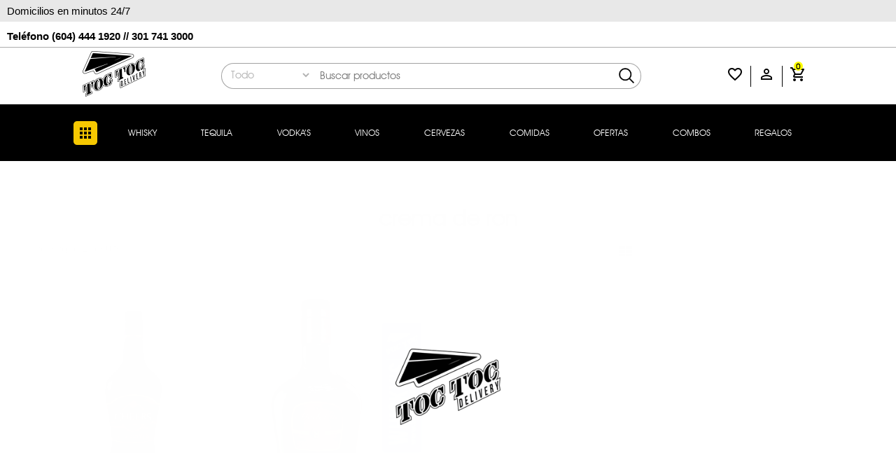

--- FILE ---
content_type: text/html; charset=UTF-8
request_url: https://toctocdelivery.co/tags/crema-de-ron/
body_size: 24825
content:
<!doctype html>
<html lang="es" class="no-js">
<head>
	<meta charset="UTF-8">
	<title>crema de ron - Toc Toc DeliveryToc Toc Delivery</title>
	<meta name="viewport" content="width=device-width, initial-scale=1, maximum-scale=1" />
	<meta http-equiv="X-UA-Compatible" content="IE=edge,chrome=1" />
	<meta name="theme-color" content="#20449a">

	<link href="https://toctocdelivery.co/wp-content/themes/toctoc/include/wckit/css/wckit.min.css?v=1055201668" rel="stylesheet" type="text/css">
	<link href="https://toctocdelivery.co/wp-content/themes/toctoc/style.css?v=1339544482" rel="stylesheet" type="text/css">
	<link href="https://fonts.googleapis.com/icon?family=Material+Icons&style=outlined" rel="stylesheet">

					<script type="d86c1c5869c9a5c79c822869-text/javascript">document.documentElement.className = document.documentElement.className + ' yes-js js_active js'</script>
			<meta name='robots' content='index, follow, max-image-preview:large, max-snippet:-1, max-video-preview:-1' />

	<!-- This site is optimized with the Yoast SEO plugin v20.4 - https://yoast.com/wordpress/plugins/seo/ -->
	<link rel="canonical" href="https://toctocdelivery.co/tags/crema-de-ron/" />
	<meta property="og:locale" content="es_ES" />
	<meta property="og:type" content="article" />
	<meta property="og:title" content="crema de ron - Toc Toc Delivery" />
	<meta property="og:url" content="https://toctocdelivery.co/tags/crema-de-ron/" />
	<meta property="og:site_name" content="Toc Toc Delivery" />
	<meta name="twitter:card" content="summary_large_image" />
	<meta name="twitter:site" content="@elcorreomede" />
	<script type="application/ld+json" class="yoast-schema-graph">{"@context":"https://schema.org","@graph":[{"@type":"CollectionPage","@id":"https://toctocdelivery.co/tags/crema-de-ron/","url":"https://toctocdelivery.co/tags/crema-de-ron/","name":"crema de ron - Toc Toc Delivery","isPartOf":{"@id":"https://toctocdelivery.co/#website"},"breadcrumb":{"@id":"https://toctocdelivery.co/tags/crema-de-ron/#breadcrumb"},"inLanguage":"es"},{"@type":"BreadcrumbList","@id":"https://toctocdelivery.co/tags/crema-de-ron/#breadcrumb","itemListElement":[{"@type":"ListItem","position":1,"name":"Inicio","item":"https://toctocdelivery.co/"},{"@type":"ListItem","position":2,"name":"crema de ron"}]},{"@type":"WebSite","@id":"https://toctocdelivery.co/#website","url":"https://toctocdelivery.co/","name":"Toc Toc Delivery","description":"","publisher":{"@id":"https://toctocdelivery.co/#organization"},"potentialAction":[{"@type":"SearchAction","target":{"@type":"EntryPoint","urlTemplate":"https://toctocdelivery.co/?s={search_term_string}"},"query-input":"required name=search_term_string"}],"inLanguage":"es"},{"@type":"Organization","@id":"https://toctocdelivery.co/#organization","name":"Toc Toc Delivery","url":"https://toctocdelivery.co/","logo":{"@type":"ImageObject","inLanguage":"es","@id":"https://toctocdelivery.co/#/schema/logo/image/","url":"https://toctocdelivery.co/wp-content/uploads/2022/06/logo.png","contentUrl":"https://toctocdelivery.co/wp-content/uploads/2022/06/logo.png","width":179,"height":130,"caption":"Toc Toc Delivery"},"image":{"@id":"https://toctocdelivery.co/#/schema/logo/image/"},"sameAs":["https://www.facebook.com/elcorreomedellinlicores1/","https://twitter.com/elcorreomede","https://www.instagram.com/toctoc.deliver/","https://www.youtube.com/channel/UCRX5pwlXdo6Vh6yH_XKYGKw"]}]}</script>
	<!-- / Yoast SEO plugin. -->


<link rel="alternate" type="application/rss+xml" title="Toc Toc Delivery &raquo; crema de ron Tag Feed" href="https://toctocdelivery.co/tags/crema-de-ron/feed/" />
<link rel="preload" href="https://toctocdelivery.co/wp-content/uploads/2022/06/logo.png" as="image" />
<style id='wp-img-auto-sizes-contain-inline-css' type='text/css'>
img:is([sizes=auto i],[sizes^="auto," i]){contain-intrinsic-size:3000px 1500px}
/*# sourceURL=wp-img-auto-sizes-contain-inline-css */
</style>
<link rel='stylesheet' id='formidable-css' href='https://toctocdelivery.co/wp-content/plugins/formidable/css/formidableforms.css?ver=3241400' type='text/css' media='all' />
<style id='wp-emoji-styles-inline-css' type='text/css'>

	img.wp-smiley, img.emoji {
		display: inline !important;
		border: none !important;
		box-shadow: none !important;
		height: 1em !important;
		width: 1em !important;
		margin: 0 0.07em !important;
		vertical-align: -0.1em !important;
		background: none !important;
		padding: 0 !important;
	}
/*# sourceURL=wp-emoji-styles-inline-css */
</style>
<link rel='stylesheet' id='wp-block-library-css' href='https://toctocdelivery.co/wp-includes/css/dist/block-library/style.min.css?ver=6.9' type='text/css' media='all' />
<style id='wp-block-gallery-inline-css' type='text/css'>
.blocks-gallery-grid:not(.has-nested-images),.wp-block-gallery:not(.has-nested-images){display:flex;flex-wrap:wrap;list-style-type:none;margin:0;padding:0}.blocks-gallery-grid:not(.has-nested-images) .blocks-gallery-image,.blocks-gallery-grid:not(.has-nested-images) .blocks-gallery-item,.wp-block-gallery:not(.has-nested-images) .blocks-gallery-image,.wp-block-gallery:not(.has-nested-images) .blocks-gallery-item{display:flex;flex-direction:column;flex-grow:1;justify-content:center;margin:0 1em 1em 0;position:relative;width:calc(50% - 1em)}.blocks-gallery-grid:not(.has-nested-images) .blocks-gallery-image:nth-of-type(2n),.blocks-gallery-grid:not(.has-nested-images) .blocks-gallery-item:nth-of-type(2n),.wp-block-gallery:not(.has-nested-images) .blocks-gallery-image:nth-of-type(2n),.wp-block-gallery:not(.has-nested-images) .blocks-gallery-item:nth-of-type(2n){margin-right:0}.blocks-gallery-grid:not(.has-nested-images) .blocks-gallery-image figure,.blocks-gallery-grid:not(.has-nested-images) .blocks-gallery-item figure,.wp-block-gallery:not(.has-nested-images) .blocks-gallery-image figure,.wp-block-gallery:not(.has-nested-images) .blocks-gallery-item figure{align-items:flex-end;display:flex;height:100%;justify-content:flex-start;margin:0}.blocks-gallery-grid:not(.has-nested-images) .blocks-gallery-image img,.blocks-gallery-grid:not(.has-nested-images) .blocks-gallery-item img,.wp-block-gallery:not(.has-nested-images) .blocks-gallery-image img,.wp-block-gallery:not(.has-nested-images) .blocks-gallery-item img{display:block;height:auto;max-width:100%;width:auto}.blocks-gallery-grid:not(.has-nested-images) .blocks-gallery-image figcaption,.blocks-gallery-grid:not(.has-nested-images) .blocks-gallery-item figcaption,.wp-block-gallery:not(.has-nested-images) .blocks-gallery-image figcaption,.wp-block-gallery:not(.has-nested-images) .blocks-gallery-item figcaption{background:linear-gradient(0deg,#000000b3,#0000004d 70%,#0000);bottom:0;box-sizing:border-box;color:#fff;font-size:.8em;margin:0;max-height:100%;overflow:auto;padding:3em .77em .7em;position:absolute;text-align:center;width:100%;z-index:2}.blocks-gallery-grid:not(.has-nested-images) .blocks-gallery-image figcaption img,.blocks-gallery-grid:not(.has-nested-images) .blocks-gallery-item figcaption img,.wp-block-gallery:not(.has-nested-images) .blocks-gallery-image figcaption img,.wp-block-gallery:not(.has-nested-images) .blocks-gallery-item figcaption img{display:inline}.blocks-gallery-grid:not(.has-nested-images) figcaption,.wp-block-gallery:not(.has-nested-images) figcaption{flex-grow:1}.blocks-gallery-grid:not(.has-nested-images).is-cropped .blocks-gallery-image a,.blocks-gallery-grid:not(.has-nested-images).is-cropped .blocks-gallery-image img,.blocks-gallery-grid:not(.has-nested-images).is-cropped .blocks-gallery-item a,.blocks-gallery-grid:not(.has-nested-images).is-cropped .blocks-gallery-item img,.wp-block-gallery:not(.has-nested-images).is-cropped .blocks-gallery-image a,.wp-block-gallery:not(.has-nested-images).is-cropped .blocks-gallery-image img,.wp-block-gallery:not(.has-nested-images).is-cropped .blocks-gallery-item a,.wp-block-gallery:not(.has-nested-images).is-cropped .blocks-gallery-item img{flex:1;height:100%;object-fit:cover;width:100%}.blocks-gallery-grid:not(.has-nested-images).columns-1 .blocks-gallery-image,.blocks-gallery-grid:not(.has-nested-images).columns-1 .blocks-gallery-item,.wp-block-gallery:not(.has-nested-images).columns-1 .blocks-gallery-image,.wp-block-gallery:not(.has-nested-images).columns-1 .blocks-gallery-item{margin-right:0;width:100%}@media (min-width:600px){.blocks-gallery-grid:not(.has-nested-images).columns-3 .blocks-gallery-image,.blocks-gallery-grid:not(.has-nested-images).columns-3 .blocks-gallery-item,.wp-block-gallery:not(.has-nested-images).columns-3 .blocks-gallery-image,.wp-block-gallery:not(.has-nested-images).columns-3 .blocks-gallery-item{margin-right:1em;width:calc(33.33333% - .66667em)}.blocks-gallery-grid:not(.has-nested-images).columns-4 .blocks-gallery-image,.blocks-gallery-grid:not(.has-nested-images).columns-4 .blocks-gallery-item,.wp-block-gallery:not(.has-nested-images).columns-4 .blocks-gallery-image,.wp-block-gallery:not(.has-nested-images).columns-4 .blocks-gallery-item{margin-right:1em;width:calc(25% - .75em)}.blocks-gallery-grid:not(.has-nested-images).columns-5 .blocks-gallery-image,.blocks-gallery-grid:not(.has-nested-images).columns-5 .blocks-gallery-item,.wp-block-gallery:not(.has-nested-images).columns-5 .blocks-gallery-image,.wp-block-gallery:not(.has-nested-images).columns-5 .blocks-gallery-item{margin-right:1em;width:calc(20% - .8em)}.blocks-gallery-grid:not(.has-nested-images).columns-6 .blocks-gallery-image,.blocks-gallery-grid:not(.has-nested-images).columns-6 .blocks-gallery-item,.wp-block-gallery:not(.has-nested-images).columns-6 .blocks-gallery-image,.wp-block-gallery:not(.has-nested-images).columns-6 .blocks-gallery-item{margin-right:1em;width:calc(16.66667% - .83333em)}.blocks-gallery-grid:not(.has-nested-images).columns-7 .blocks-gallery-image,.blocks-gallery-grid:not(.has-nested-images).columns-7 .blocks-gallery-item,.wp-block-gallery:not(.has-nested-images).columns-7 .blocks-gallery-image,.wp-block-gallery:not(.has-nested-images).columns-7 .blocks-gallery-item{margin-right:1em;width:calc(14.28571% - .85714em)}.blocks-gallery-grid:not(.has-nested-images).columns-8 .blocks-gallery-image,.blocks-gallery-grid:not(.has-nested-images).columns-8 .blocks-gallery-item,.wp-block-gallery:not(.has-nested-images).columns-8 .blocks-gallery-image,.wp-block-gallery:not(.has-nested-images).columns-8 .blocks-gallery-item{margin-right:1em;width:calc(12.5% - .875em)}.blocks-gallery-grid:not(.has-nested-images).columns-1 .blocks-gallery-image:nth-of-type(1n),.blocks-gallery-grid:not(.has-nested-images).columns-1 .blocks-gallery-item:nth-of-type(1n),.blocks-gallery-grid:not(.has-nested-images).columns-2 .blocks-gallery-image:nth-of-type(2n),.blocks-gallery-grid:not(.has-nested-images).columns-2 .blocks-gallery-item:nth-of-type(2n),.blocks-gallery-grid:not(.has-nested-images).columns-3 .blocks-gallery-image:nth-of-type(3n),.blocks-gallery-grid:not(.has-nested-images).columns-3 .blocks-gallery-item:nth-of-type(3n),.blocks-gallery-grid:not(.has-nested-images).columns-4 .blocks-gallery-image:nth-of-type(4n),.blocks-gallery-grid:not(.has-nested-images).columns-4 .blocks-gallery-item:nth-of-type(4n),.blocks-gallery-grid:not(.has-nested-images).columns-5 .blocks-gallery-image:nth-of-type(5n),.blocks-gallery-grid:not(.has-nested-images).columns-5 .blocks-gallery-item:nth-of-type(5n),.blocks-gallery-grid:not(.has-nested-images).columns-6 .blocks-gallery-image:nth-of-type(6n),.blocks-gallery-grid:not(.has-nested-images).columns-6 .blocks-gallery-item:nth-of-type(6n),.blocks-gallery-grid:not(.has-nested-images).columns-7 .blocks-gallery-image:nth-of-type(7n),.blocks-gallery-grid:not(.has-nested-images).columns-7 .blocks-gallery-item:nth-of-type(7n),.blocks-gallery-grid:not(.has-nested-images).columns-8 .blocks-gallery-image:nth-of-type(8n),.blocks-gallery-grid:not(.has-nested-images).columns-8 .blocks-gallery-item:nth-of-type(8n),.wp-block-gallery:not(.has-nested-images).columns-1 .blocks-gallery-image:nth-of-type(1n),.wp-block-gallery:not(.has-nested-images).columns-1 .blocks-gallery-item:nth-of-type(1n),.wp-block-gallery:not(.has-nested-images).columns-2 .blocks-gallery-image:nth-of-type(2n),.wp-block-gallery:not(.has-nested-images).columns-2 .blocks-gallery-item:nth-of-type(2n),.wp-block-gallery:not(.has-nested-images).columns-3 .blocks-gallery-image:nth-of-type(3n),.wp-block-gallery:not(.has-nested-images).columns-3 .blocks-gallery-item:nth-of-type(3n),.wp-block-gallery:not(.has-nested-images).columns-4 .blocks-gallery-image:nth-of-type(4n),.wp-block-gallery:not(.has-nested-images).columns-4 .blocks-gallery-item:nth-of-type(4n),.wp-block-gallery:not(.has-nested-images).columns-5 .blocks-gallery-image:nth-of-type(5n),.wp-block-gallery:not(.has-nested-images).columns-5 .blocks-gallery-item:nth-of-type(5n),.wp-block-gallery:not(.has-nested-images).columns-6 .blocks-gallery-image:nth-of-type(6n),.wp-block-gallery:not(.has-nested-images).columns-6 .blocks-gallery-item:nth-of-type(6n),.wp-block-gallery:not(.has-nested-images).columns-7 .blocks-gallery-image:nth-of-type(7n),.wp-block-gallery:not(.has-nested-images).columns-7 .blocks-gallery-item:nth-of-type(7n),.wp-block-gallery:not(.has-nested-images).columns-8 .blocks-gallery-image:nth-of-type(8n),.wp-block-gallery:not(.has-nested-images).columns-8 .blocks-gallery-item:nth-of-type(8n){margin-right:0}}.blocks-gallery-grid:not(.has-nested-images) .blocks-gallery-image:last-child,.blocks-gallery-grid:not(.has-nested-images) .blocks-gallery-item:last-child,.wp-block-gallery:not(.has-nested-images) .blocks-gallery-image:last-child,.wp-block-gallery:not(.has-nested-images) .blocks-gallery-item:last-child{margin-right:0}.blocks-gallery-grid:not(.has-nested-images).alignleft,.blocks-gallery-grid:not(.has-nested-images).alignright,.wp-block-gallery:not(.has-nested-images).alignleft,.wp-block-gallery:not(.has-nested-images).alignright{max-width:420px;width:100%}.blocks-gallery-grid:not(.has-nested-images).aligncenter .blocks-gallery-item figure,.wp-block-gallery:not(.has-nested-images).aligncenter .blocks-gallery-item figure{justify-content:center}.wp-block-gallery:not(.is-cropped) .blocks-gallery-item{align-self:flex-start}figure.wp-block-gallery.has-nested-images{align-items:normal}.wp-block-gallery.has-nested-images figure.wp-block-image:not(#individual-image){margin:0;width:calc(50% - var(--wp--style--unstable-gallery-gap, 16px)/2)}.wp-block-gallery.has-nested-images figure.wp-block-image{box-sizing:border-box;display:flex;flex-direction:column;flex-grow:1;justify-content:center;max-width:100%;position:relative}.wp-block-gallery.has-nested-images figure.wp-block-image>a,.wp-block-gallery.has-nested-images figure.wp-block-image>div{flex-direction:column;flex-grow:1;margin:0}.wp-block-gallery.has-nested-images figure.wp-block-image img{display:block;height:auto;max-width:100%!important;width:auto}.wp-block-gallery.has-nested-images figure.wp-block-image figcaption,.wp-block-gallery.has-nested-images figure.wp-block-image:has(figcaption):before{bottom:0;left:0;max-height:100%;position:absolute;right:0}.wp-block-gallery.has-nested-images figure.wp-block-image:has(figcaption):before{backdrop-filter:blur(3px);content:"";height:100%;-webkit-mask-image:linear-gradient(0deg,#000 20%,#0000);mask-image:linear-gradient(0deg,#000 20%,#0000);max-height:40%;pointer-events:none}.wp-block-gallery.has-nested-images figure.wp-block-image figcaption{box-sizing:border-box;color:#fff;font-size:13px;margin:0;overflow:auto;padding:1em;text-align:center;text-shadow:0 0 1.5px #000}.wp-block-gallery.has-nested-images figure.wp-block-image figcaption::-webkit-scrollbar{height:12px;width:12px}.wp-block-gallery.has-nested-images figure.wp-block-image figcaption::-webkit-scrollbar-track{background-color:initial}.wp-block-gallery.has-nested-images figure.wp-block-image figcaption::-webkit-scrollbar-thumb{background-clip:padding-box;background-color:initial;border:3px solid #0000;border-radius:8px}.wp-block-gallery.has-nested-images figure.wp-block-image figcaption:focus-within::-webkit-scrollbar-thumb,.wp-block-gallery.has-nested-images figure.wp-block-image figcaption:focus::-webkit-scrollbar-thumb,.wp-block-gallery.has-nested-images figure.wp-block-image figcaption:hover::-webkit-scrollbar-thumb{background-color:#fffc}.wp-block-gallery.has-nested-images figure.wp-block-image figcaption{scrollbar-color:#0000 #0000;scrollbar-gutter:stable both-edges;scrollbar-width:thin}.wp-block-gallery.has-nested-images figure.wp-block-image figcaption:focus,.wp-block-gallery.has-nested-images figure.wp-block-image figcaption:focus-within,.wp-block-gallery.has-nested-images figure.wp-block-image figcaption:hover{scrollbar-color:#fffc #0000}.wp-block-gallery.has-nested-images figure.wp-block-image figcaption{will-change:transform}@media (hover:none){.wp-block-gallery.has-nested-images figure.wp-block-image figcaption{scrollbar-color:#fffc #0000}}.wp-block-gallery.has-nested-images figure.wp-block-image figcaption{background:linear-gradient(0deg,#0006,#0000)}.wp-block-gallery.has-nested-images figure.wp-block-image figcaption img{display:inline}.wp-block-gallery.has-nested-images figure.wp-block-image figcaption a{color:inherit}.wp-block-gallery.has-nested-images figure.wp-block-image.has-custom-border img{box-sizing:border-box}.wp-block-gallery.has-nested-images figure.wp-block-image.has-custom-border>a,.wp-block-gallery.has-nested-images figure.wp-block-image.has-custom-border>div,.wp-block-gallery.has-nested-images figure.wp-block-image.is-style-rounded>a,.wp-block-gallery.has-nested-images figure.wp-block-image.is-style-rounded>div{flex:1 1 auto}.wp-block-gallery.has-nested-images figure.wp-block-image.has-custom-border figcaption,.wp-block-gallery.has-nested-images figure.wp-block-image.is-style-rounded figcaption{background:none;color:inherit;flex:initial;margin:0;padding:10px 10px 9px;position:relative;text-shadow:none}.wp-block-gallery.has-nested-images figure.wp-block-image.has-custom-border:before,.wp-block-gallery.has-nested-images figure.wp-block-image.is-style-rounded:before{content:none}.wp-block-gallery.has-nested-images figcaption{flex-basis:100%;flex-grow:1;text-align:center}.wp-block-gallery.has-nested-images:not(.is-cropped) figure.wp-block-image:not(#individual-image){margin-bottom:auto;margin-top:0}.wp-block-gallery.has-nested-images.is-cropped figure.wp-block-image:not(#individual-image){align-self:inherit}.wp-block-gallery.has-nested-images.is-cropped figure.wp-block-image:not(#individual-image)>a,.wp-block-gallery.has-nested-images.is-cropped figure.wp-block-image:not(#individual-image)>div:not(.components-drop-zone){display:flex}.wp-block-gallery.has-nested-images.is-cropped figure.wp-block-image:not(#individual-image) a,.wp-block-gallery.has-nested-images.is-cropped figure.wp-block-image:not(#individual-image) img{flex:1 0 0%;height:100%;object-fit:cover;width:100%}.wp-block-gallery.has-nested-images.columns-1 figure.wp-block-image:not(#individual-image){width:100%}@media (min-width:600px){.wp-block-gallery.has-nested-images.columns-3 figure.wp-block-image:not(#individual-image){width:calc(33.33333% - var(--wp--style--unstable-gallery-gap, 16px)*.66667)}.wp-block-gallery.has-nested-images.columns-4 figure.wp-block-image:not(#individual-image){width:calc(25% - var(--wp--style--unstable-gallery-gap, 16px)*.75)}.wp-block-gallery.has-nested-images.columns-5 figure.wp-block-image:not(#individual-image){width:calc(20% - var(--wp--style--unstable-gallery-gap, 16px)*.8)}.wp-block-gallery.has-nested-images.columns-6 figure.wp-block-image:not(#individual-image){width:calc(16.66667% - var(--wp--style--unstable-gallery-gap, 16px)*.83333)}.wp-block-gallery.has-nested-images.columns-7 figure.wp-block-image:not(#individual-image){width:calc(14.28571% - var(--wp--style--unstable-gallery-gap, 16px)*.85714)}.wp-block-gallery.has-nested-images.columns-8 figure.wp-block-image:not(#individual-image){width:calc(12.5% - var(--wp--style--unstable-gallery-gap, 16px)*.875)}.wp-block-gallery.has-nested-images.columns-default figure.wp-block-image:not(#individual-image){width:calc(33.33% - var(--wp--style--unstable-gallery-gap, 16px)*.66667)}.wp-block-gallery.has-nested-images.columns-default figure.wp-block-image:not(#individual-image):first-child:nth-last-child(2),.wp-block-gallery.has-nested-images.columns-default figure.wp-block-image:not(#individual-image):first-child:nth-last-child(2)~figure.wp-block-image:not(#individual-image){width:calc(50% - var(--wp--style--unstable-gallery-gap, 16px)*.5)}.wp-block-gallery.has-nested-images.columns-default figure.wp-block-image:not(#individual-image):first-child:last-child{width:100%}}.wp-block-gallery.has-nested-images.alignleft,.wp-block-gallery.has-nested-images.alignright{max-width:420px;width:100%}.wp-block-gallery.has-nested-images.aligncenter{justify-content:center}
/*# sourceURL=https://toctocdelivery.co/wp-includes/blocks/gallery/style.min.css */
</style>
<style id='wp-block-image-inline-css' type='text/css'>
.wp-block-image>a,.wp-block-image>figure>a{display:inline-block}.wp-block-image img{box-sizing:border-box;height:auto;max-width:100%;vertical-align:bottom}@media not (prefers-reduced-motion){.wp-block-image img.hide{visibility:hidden}.wp-block-image img.show{animation:show-content-image .4s}}.wp-block-image[style*=border-radius] img,.wp-block-image[style*=border-radius]>a{border-radius:inherit}.wp-block-image.has-custom-border img{box-sizing:border-box}.wp-block-image.aligncenter{text-align:center}.wp-block-image.alignfull>a,.wp-block-image.alignwide>a{width:100%}.wp-block-image.alignfull img,.wp-block-image.alignwide img{height:auto;width:100%}.wp-block-image .aligncenter,.wp-block-image .alignleft,.wp-block-image .alignright,.wp-block-image.aligncenter,.wp-block-image.alignleft,.wp-block-image.alignright{display:table}.wp-block-image .aligncenter>figcaption,.wp-block-image .alignleft>figcaption,.wp-block-image .alignright>figcaption,.wp-block-image.aligncenter>figcaption,.wp-block-image.alignleft>figcaption,.wp-block-image.alignright>figcaption{caption-side:bottom;display:table-caption}.wp-block-image .alignleft{float:left;margin:.5em 1em .5em 0}.wp-block-image .alignright{float:right;margin:.5em 0 .5em 1em}.wp-block-image .aligncenter{margin-left:auto;margin-right:auto}.wp-block-image :where(figcaption){margin-bottom:1em;margin-top:.5em}.wp-block-image.is-style-circle-mask img{border-radius:9999px}@supports ((-webkit-mask-image:none) or (mask-image:none)) or (-webkit-mask-image:none){.wp-block-image.is-style-circle-mask img{border-radius:0;-webkit-mask-image:url('data:image/svg+xml;utf8,<svg viewBox="0 0 100 100" xmlns="http://www.w3.org/2000/svg"><circle cx="50" cy="50" r="50"/></svg>');mask-image:url('data:image/svg+xml;utf8,<svg viewBox="0 0 100 100" xmlns="http://www.w3.org/2000/svg"><circle cx="50" cy="50" r="50"/></svg>');mask-mode:alpha;-webkit-mask-position:center;mask-position:center;-webkit-mask-repeat:no-repeat;mask-repeat:no-repeat;-webkit-mask-size:contain;mask-size:contain}}:root :where(.wp-block-image.is-style-rounded img,.wp-block-image .is-style-rounded img){border-radius:9999px}.wp-block-image figure{margin:0}.wp-lightbox-container{display:flex;flex-direction:column;position:relative}.wp-lightbox-container img{cursor:zoom-in}.wp-lightbox-container img:hover+button{opacity:1}.wp-lightbox-container button{align-items:center;backdrop-filter:blur(16px) saturate(180%);background-color:#5a5a5a40;border:none;border-radius:4px;cursor:zoom-in;display:flex;height:20px;justify-content:center;opacity:0;padding:0;position:absolute;right:16px;text-align:center;top:16px;width:20px;z-index:100}@media not (prefers-reduced-motion){.wp-lightbox-container button{transition:opacity .2s ease}}.wp-lightbox-container button:focus-visible{outline:3px auto #5a5a5a40;outline:3px auto -webkit-focus-ring-color;outline-offset:3px}.wp-lightbox-container button:hover{cursor:pointer;opacity:1}.wp-lightbox-container button:focus{opacity:1}.wp-lightbox-container button:focus,.wp-lightbox-container button:hover,.wp-lightbox-container button:not(:hover):not(:active):not(.has-background){background-color:#5a5a5a40;border:none}.wp-lightbox-overlay{box-sizing:border-box;cursor:zoom-out;height:100vh;left:0;overflow:hidden;position:fixed;top:0;visibility:hidden;width:100%;z-index:100000}.wp-lightbox-overlay .close-button{align-items:center;cursor:pointer;display:flex;justify-content:center;min-height:40px;min-width:40px;padding:0;position:absolute;right:calc(env(safe-area-inset-right) + 16px);top:calc(env(safe-area-inset-top) + 16px);z-index:5000000}.wp-lightbox-overlay .close-button:focus,.wp-lightbox-overlay .close-button:hover,.wp-lightbox-overlay .close-button:not(:hover):not(:active):not(.has-background){background:none;border:none}.wp-lightbox-overlay .lightbox-image-container{height:var(--wp--lightbox-container-height);left:50%;overflow:hidden;position:absolute;top:50%;transform:translate(-50%,-50%);transform-origin:top left;width:var(--wp--lightbox-container-width);z-index:9999999999}.wp-lightbox-overlay .wp-block-image{align-items:center;box-sizing:border-box;display:flex;height:100%;justify-content:center;margin:0;position:relative;transform-origin:0 0;width:100%;z-index:3000000}.wp-lightbox-overlay .wp-block-image img{height:var(--wp--lightbox-image-height);min-height:var(--wp--lightbox-image-height);min-width:var(--wp--lightbox-image-width);width:var(--wp--lightbox-image-width)}.wp-lightbox-overlay .wp-block-image figcaption{display:none}.wp-lightbox-overlay button{background:none;border:none}.wp-lightbox-overlay .scrim{background-color:#fff;height:100%;opacity:.9;position:absolute;width:100%;z-index:2000000}.wp-lightbox-overlay.active{visibility:visible}@media not (prefers-reduced-motion){.wp-lightbox-overlay.active{animation:turn-on-visibility .25s both}.wp-lightbox-overlay.active img{animation:turn-on-visibility .35s both}.wp-lightbox-overlay.show-closing-animation:not(.active){animation:turn-off-visibility .35s both}.wp-lightbox-overlay.show-closing-animation:not(.active) img{animation:turn-off-visibility .25s both}.wp-lightbox-overlay.zoom.active{animation:none;opacity:1;visibility:visible}.wp-lightbox-overlay.zoom.active .lightbox-image-container{animation:lightbox-zoom-in .4s}.wp-lightbox-overlay.zoom.active .lightbox-image-container img{animation:none}.wp-lightbox-overlay.zoom.active .scrim{animation:turn-on-visibility .4s forwards}.wp-lightbox-overlay.zoom.show-closing-animation:not(.active){animation:none}.wp-lightbox-overlay.zoom.show-closing-animation:not(.active) .lightbox-image-container{animation:lightbox-zoom-out .4s}.wp-lightbox-overlay.zoom.show-closing-animation:not(.active) .lightbox-image-container img{animation:none}.wp-lightbox-overlay.zoom.show-closing-animation:not(.active) .scrim{animation:turn-off-visibility .4s forwards}}@keyframes show-content-image{0%{visibility:hidden}99%{visibility:hidden}to{visibility:visible}}@keyframes turn-on-visibility{0%{opacity:0}to{opacity:1}}@keyframes turn-off-visibility{0%{opacity:1;visibility:visible}99%{opacity:0;visibility:visible}to{opacity:0;visibility:hidden}}@keyframes lightbox-zoom-in{0%{transform:translate(calc((-100vw + var(--wp--lightbox-scrollbar-width))/2 + var(--wp--lightbox-initial-left-position)),calc(-50vh + var(--wp--lightbox-initial-top-position))) scale(var(--wp--lightbox-scale))}to{transform:translate(-50%,-50%) scale(1)}}@keyframes lightbox-zoom-out{0%{transform:translate(-50%,-50%) scale(1);visibility:visible}99%{visibility:visible}to{transform:translate(calc((-100vw + var(--wp--lightbox-scrollbar-width))/2 + var(--wp--lightbox-initial-left-position)),calc(-50vh + var(--wp--lightbox-initial-top-position))) scale(var(--wp--lightbox-scale));visibility:hidden}}
/*# sourceURL=https://toctocdelivery.co/wp-includes/blocks/image/style.min.css */
</style>
<style id='wp-block-list-inline-css' type='text/css'>
ol,ul{box-sizing:border-box}:root :where(.wp-block-list.has-background){padding:1.25em 2.375em}
/*# sourceURL=https://toctocdelivery.co/wp-includes/blocks/list/style.min.css */
</style>
<style id='wp-block-paragraph-inline-css' type='text/css'>
.is-small-text{font-size:.875em}.is-regular-text{font-size:1em}.is-large-text{font-size:2.25em}.is-larger-text{font-size:3em}.has-drop-cap:not(:focus):first-letter{float:left;font-size:8.4em;font-style:normal;font-weight:100;line-height:.68;margin:.05em .1em 0 0;text-transform:uppercase}body.rtl .has-drop-cap:not(:focus):first-letter{float:none;margin-left:.1em}p.has-drop-cap.has-background{overflow:hidden}:root :where(p.has-background){padding:1.25em 2.375em}:where(p.has-text-color:not(.has-link-color)) a{color:inherit}p.has-text-align-left[style*="writing-mode:vertical-lr"],p.has-text-align-right[style*="writing-mode:vertical-rl"]{rotate:180deg}
/*# sourceURL=https://toctocdelivery.co/wp-includes/blocks/paragraph/style.min.css */
</style>
<style id='global-styles-inline-css' type='text/css'>
:root{--wp--preset--aspect-ratio--square: 1;--wp--preset--aspect-ratio--4-3: 4/3;--wp--preset--aspect-ratio--3-4: 3/4;--wp--preset--aspect-ratio--3-2: 3/2;--wp--preset--aspect-ratio--2-3: 2/3;--wp--preset--aspect-ratio--16-9: 16/9;--wp--preset--aspect-ratio--9-16: 9/16;--wp--preset--color--black: #000000;--wp--preset--color--cyan-bluish-gray: #abb8c3;--wp--preset--color--white: #ffffff;--wp--preset--color--pale-pink: #f78da7;--wp--preset--color--vivid-red: #cf2e2e;--wp--preset--color--luminous-vivid-orange: #ff6900;--wp--preset--color--luminous-vivid-amber: #fcb900;--wp--preset--color--light-green-cyan: #7bdcb5;--wp--preset--color--vivid-green-cyan: #00d084;--wp--preset--color--pale-cyan-blue: #8ed1fc;--wp--preset--color--vivid-cyan-blue: #0693e3;--wp--preset--color--vivid-purple: #9b51e0;--wp--preset--gradient--vivid-cyan-blue-to-vivid-purple: linear-gradient(135deg,rgb(6,147,227) 0%,rgb(155,81,224) 100%);--wp--preset--gradient--light-green-cyan-to-vivid-green-cyan: linear-gradient(135deg,rgb(122,220,180) 0%,rgb(0,208,130) 100%);--wp--preset--gradient--luminous-vivid-amber-to-luminous-vivid-orange: linear-gradient(135deg,rgb(252,185,0) 0%,rgb(255,105,0) 100%);--wp--preset--gradient--luminous-vivid-orange-to-vivid-red: linear-gradient(135deg,rgb(255,105,0) 0%,rgb(207,46,46) 100%);--wp--preset--gradient--very-light-gray-to-cyan-bluish-gray: linear-gradient(135deg,rgb(238,238,238) 0%,rgb(169,184,195) 100%);--wp--preset--gradient--cool-to-warm-spectrum: linear-gradient(135deg,rgb(74,234,220) 0%,rgb(151,120,209) 20%,rgb(207,42,186) 40%,rgb(238,44,130) 60%,rgb(251,105,98) 80%,rgb(254,248,76) 100%);--wp--preset--gradient--blush-light-purple: linear-gradient(135deg,rgb(255,206,236) 0%,rgb(152,150,240) 100%);--wp--preset--gradient--blush-bordeaux: linear-gradient(135deg,rgb(254,205,165) 0%,rgb(254,45,45) 50%,rgb(107,0,62) 100%);--wp--preset--gradient--luminous-dusk: linear-gradient(135deg,rgb(255,203,112) 0%,rgb(199,81,192) 50%,rgb(65,88,208) 100%);--wp--preset--gradient--pale-ocean: linear-gradient(135deg,rgb(255,245,203) 0%,rgb(182,227,212) 50%,rgb(51,167,181) 100%);--wp--preset--gradient--electric-grass: linear-gradient(135deg,rgb(202,248,128) 0%,rgb(113,206,126) 100%);--wp--preset--gradient--midnight: linear-gradient(135deg,rgb(2,3,129) 0%,rgb(40,116,252) 100%);--wp--preset--font-size--small: 13px;--wp--preset--font-size--medium: 20px;--wp--preset--font-size--large: 36px;--wp--preset--font-size--x-large: 42px;--wp--preset--spacing--20: 0.44rem;--wp--preset--spacing--30: 0.67rem;--wp--preset--spacing--40: 1rem;--wp--preset--spacing--50: 1.5rem;--wp--preset--spacing--60: 2.25rem;--wp--preset--spacing--70: 3.38rem;--wp--preset--spacing--80: 5.06rem;--wp--preset--shadow--natural: 6px 6px 9px rgba(0, 0, 0, 0.2);--wp--preset--shadow--deep: 12px 12px 50px rgba(0, 0, 0, 0.4);--wp--preset--shadow--sharp: 6px 6px 0px rgba(0, 0, 0, 0.2);--wp--preset--shadow--outlined: 6px 6px 0px -3px rgb(255, 255, 255), 6px 6px rgb(0, 0, 0);--wp--preset--shadow--crisp: 6px 6px 0px rgb(0, 0, 0);}:where(.is-layout-flex){gap: 0.5em;}:where(.is-layout-grid){gap: 0.5em;}body .is-layout-flex{display: flex;}.is-layout-flex{flex-wrap: wrap;align-items: center;}.is-layout-flex > :is(*, div){margin: 0;}body .is-layout-grid{display: grid;}.is-layout-grid > :is(*, div){margin: 0;}:where(.wp-block-columns.is-layout-flex){gap: 2em;}:where(.wp-block-columns.is-layout-grid){gap: 2em;}:where(.wp-block-post-template.is-layout-flex){gap: 1.25em;}:where(.wp-block-post-template.is-layout-grid){gap: 1.25em;}.has-black-color{color: var(--wp--preset--color--black) !important;}.has-cyan-bluish-gray-color{color: var(--wp--preset--color--cyan-bluish-gray) !important;}.has-white-color{color: var(--wp--preset--color--white) !important;}.has-pale-pink-color{color: var(--wp--preset--color--pale-pink) !important;}.has-vivid-red-color{color: var(--wp--preset--color--vivid-red) !important;}.has-luminous-vivid-orange-color{color: var(--wp--preset--color--luminous-vivid-orange) !important;}.has-luminous-vivid-amber-color{color: var(--wp--preset--color--luminous-vivid-amber) !important;}.has-light-green-cyan-color{color: var(--wp--preset--color--light-green-cyan) !important;}.has-vivid-green-cyan-color{color: var(--wp--preset--color--vivid-green-cyan) !important;}.has-pale-cyan-blue-color{color: var(--wp--preset--color--pale-cyan-blue) !important;}.has-vivid-cyan-blue-color{color: var(--wp--preset--color--vivid-cyan-blue) !important;}.has-vivid-purple-color{color: var(--wp--preset--color--vivid-purple) !important;}.has-black-background-color{background-color: var(--wp--preset--color--black) !important;}.has-cyan-bluish-gray-background-color{background-color: var(--wp--preset--color--cyan-bluish-gray) !important;}.has-white-background-color{background-color: var(--wp--preset--color--white) !important;}.has-pale-pink-background-color{background-color: var(--wp--preset--color--pale-pink) !important;}.has-vivid-red-background-color{background-color: var(--wp--preset--color--vivid-red) !important;}.has-luminous-vivid-orange-background-color{background-color: var(--wp--preset--color--luminous-vivid-orange) !important;}.has-luminous-vivid-amber-background-color{background-color: var(--wp--preset--color--luminous-vivid-amber) !important;}.has-light-green-cyan-background-color{background-color: var(--wp--preset--color--light-green-cyan) !important;}.has-vivid-green-cyan-background-color{background-color: var(--wp--preset--color--vivid-green-cyan) !important;}.has-pale-cyan-blue-background-color{background-color: var(--wp--preset--color--pale-cyan-blue) !important;}.has-vivid-cyan-blue-background-color{background-color: var(--wp--preset--color--vivid-cyan-blue) !important;}.has-vivid-purple-background-color{background-color: var(--wp--preset--color--vivid-purple) !important;}.has-black-border-color{border-color: var(--wp--preset--color--black) !important;}.has-cyan-bluish-gray-border-color{border-color: var(--wp--preset--color--cyan-bluish-gray) !important;}.has-white-border-color{border-color: var(--wp--preset--color--white) !important;}.has-pale-pink-border-color{border-color: var(--wp--preset--color--pale-pink) !important;}.has-vivid-red-border-color{border-color: var(--wp--preset--color--vivid-red) !important;}.has-luminous-vivid-orange-border-color{border-color: var(--wp--preset--color--luminous-vivid-orange) !important;}.has-luminous-vivid-amber-border-color{border-color: var(--wp--preset--color--luminous-vivid-amber) !important;}.has-light-green-cyan-border-color{border-color: var(--wp--preset--color--light-green-cyan) !important;}.has-vivid-green-cyan-border-color{border-color: var(--wp--preset--color--vivid-green-cyan) !important;}.has-pale-cyan-blue-border-color{border-color: var(--wp--preset--color--pale-cyan-blue) !important;}.has-vivid-cyan-blue-border-color{border-color: var(--wp--preset--color--vivid-cyan-blue) !important;}.has-vivid-purple-border-color{border-color: var(--wp--preset--color--vivid-purple) !important;}.has-vivid-cyan-blue-to-vivid-purple-gradient-background{background: var(--wp--preset--gradient--vivid-cyan-blue-to-vivid-purple) !important;}.has-light-green-cyan-to-vivid-green-cyan-gradient-background{background: var(--wp--preset--gradient--light-green-cyan-to-vivid-green-cyan) !important;}.has-luminous-vivid-amber-to-luminous-vivid-orange-gradient-background{background: var(--wp--preset--gradient--luminous-vivid-amber-to-luminous-vivid-orange) !important;}.has-luminous-vivid-orange-to-vivid-red-gradient-background{background: var(--wp--preset--gradient--luminous-vivid-orange-to-vivid-red) !important;}.has-very-light-gray-to-cyan-bluish-gray-gradient-background{background: var(--wp--preset--gradient--very-light-gray-to-cyan-bluish-gray) !important;}.has-cool-to-warm-spectrum-gradient-background{background: var(--wp--preset--gradient--cool-to-warm-spectrum) !important;}.has-blush-light-purple-gradient-background{background: var(--wp--preset--gradient--blush-light-purple) !important;}.has-blush-bordeaux-gradient-background{background: var(--wp--preset--gradient--blush-bordeaux) !important;}.has-luminous-dusk-gradient-background{background: var(--wp--preset--gradient--luminous-dusk) !important;}.has-pale-ocean-gradient-background{background: var(--wp--preset--gradient--pale-ocean) !important;}.has-electric-grass-gradient-background{background: var(--wp--preset--gradient--electric-grass) !important;}.has-midnight-gradient-background{background: var(--wp--preset--gradient--midnight) !important;}.has-small-font-size{font-size: var(--wp--preset--font-size--small) !important;}.has-medium-font-size{font-size: var(--wp--preset--font-size--medium) !important;}.has-large-font-size{font-size: var(--wp--preset--font-size--large) !important;}.has-x-large-font-size{font-size: var(--wp--preset--font-size--x-large) !important;}
/*# sourceURL=global-styles-inline-css */
</style>
<style id='core-block-supports-inline-css' type='text/css'>
.wp-block-gallery.wp-block-gallery-1{--wp--style--unstable-gallery-gap:var( --wp--style--gallery-gap-default, var( --gallery-block--gutter-size, var( --wp--style--block-gap, 0.5em ) ) );gap:var( --wp--style--gallery-gap-default, var( --gallery-block--gutter-size, var( --wp--style--block-gap, 0.5em ) ) );}
/*# sourceURL=core-block-supports-inline-css */
</style>

<style id='classic-theme-styles-inline-css' type='text/css'>
/*! This file is auto-generated */
.wp-block-button__link{color:#fff;background-color:#32373c;border-radius:9999px;box-shadow:none;text-decoration:none;padding:calc(.667em + 2px) calc(1.333em + 2px);font-size:1.125em}.wp-block-file__button{background:#32373c;color:#fff;text-decoration:none}
/*# sourceURL=/wp-includes/css/classic-themes.min.css */
</style>
<link rel='stylesheet' id='fontawesome-free-css' href='https://toctocdelivery.co/wp-content/plugins/getwid/vendors/fontawesome-free/css/all.min.css?ver=5.5.0' type='text/css' media='all' />
<link rel='stylesheet' id='slick-css' href='https://toctocdelivery.co/wp-content/plugins/getwid/vendors/slick/slick/slick.min.css?ver=1.9.0' type='text/css' media='all' />
<link rel='stylesheet' id='slick-theme-css' href='https://toctocdelivery.co/wp-content/plugins/getwid/vendors/slick/slick/slick-theme.min.css?ver=1.9.0' type='text/css' media='all' />
<link rel='stylesheet' id='fancybox-css' href='https://toctocdelivery.co/wp-content/plugins/getwid/vendors/fancybox/jquery.fancybox.min.css?ver=3.5.7' type='text/css' media='all' />
<link rel='stylesheet' id='getwid-blocks-css' href='https://toctocdelivery.co/wp-content/plugins/getwid/assets/css/blocks.style.css?ver=1.8.3' type='text/css' media='all' />
<style id='age-gate-custom-inline-css' type='text/css'>
:root{--ag-background-image-position: center center;--ag-background-image-opacity: 1;--ag-text-color: #0a0a0a;--ag-blur: 5px;}
/*# sourceURL=age-gate-custom-inline-css */
</style>
<link rel='stylesheet' id='age-gate-css' href='https://toctocdelivery.co/wp-content/plugins/age-gate/dist/main.css?ver=3.2.0' type='text/css' media='all' />
<style id='age-gate-options-inline-css' type='text/css'>
:root{--ag-background-image-position: center center;--ag-background-image-opacity: 1;--ag-text-color: #0a0a0a;--ag-blur: 5px;}
.age-gate-wrapper ~ *,.age-gate__wrapper ~ * {filter: blur(var(--ag-blur));}
/*# sourceURL=age-gate-options-inline-css */
</style>
<link rel='stylesheet' id='woocommerce-layout-css' href='https://toctocdelivery.co/wp-content/plugins/woocommerce/assets/css/woocommerce-layout.css?ver=7.5.1' type='text/css' media='all' />
<link rel='stylesheet' id='woocommerce-smallscreen-css' href='https://toctocdelivery.co/wp-content/plugins/woocommerce/assets/css/woocommerce-smallscreen.css?ver=7.5.1' type='text/css' media='only screen and (max-width: 768px)' />
<link rel='stylesheet' id='woocommerce-general-css' href='https://toctocdelivery.co/wp-content/plugins/woocommerce/assets/css/woocommerce.css?ver=7.5.1' type='text/css' media='all' />
<style id='woocommerce-inline-inline-css' type='text/css'>
.woocommerce form .form-row .required { visibility: visible; }
/*# sourceURL=woocommerce-inline-inline-css */
</style>
<link rel='stylesheet' id='woo-variation-swatches-css' href='https://toctocdelivery.co/wp-content/plugins/woo-variation-swatches/assets/css/frontend.min.css?ver=1679665879' type='text/css' media='all' />
<style id='woo-variation-swatches-inline-css' type='text/css'>
:root {
--wvs-tick:url("data:image/svg+xml;utf8,%3Csvg filter='drop-shadow(0px 0px 2px rgb(0 0 0 / .8))' xmlns='http://www.w3.org/2000/svg'  viewBox='0 0 30 30'%3E%3Cpath fill='none' stroke='%23ffffff' stroke-linecap='round' stroke-linejoin='round' stroke-width='4' d='M4 16L11 23 27 7'/%3E%3C/svg%3E");

--wvs-cross:url("data:image/svg+xml;utf8,%3Csvg filter='drop-shadow(0px 0px 5px rgb(255 255 255 / .6))' xmlns='http://www.w3.org/2000/svg' width='72px' height='72px' viewBox='0 0 24 24'%3E%3Cpath fill='none' stroke='%23ff0000' stroke-linecap='round' stroke-width='0.6' d='M5 5L19 19M19 5L5 19'/%3E%3C/svg%3E");
--wvs-single-product-item-width:30px;
--wvs-single-product-item-height:30px;
--wvs-single-product-item-font-size:16px}
/*# sourceURL=woo-variation-swatches-inline-css */
</style>
<link rel='stylesheet' id='yith_wcas_frontend-css' href='https://toctocdelivery.co/wp-content/plugins/yith-woocommerce-ajax-search-premium/assets/css/yith_wcas_ajax_search.css?ver=1.14.0' type='text/css' media='all' />
<style id='yith_wcas_frontend-inline-css' type='text/css'>

                .autocomplete-suggestion{
                    padding-right: 20px;
                }
                .woocommerce .autocomplete-suggestion  span.yith_wcas_result_on_sale,
                .autocomplete-suggestion  span.yith_wcas_result_on_sale{
                        background: #7eb742;
                        color: #ffffff
                }
                .woocommerce .autocomplete-suggestion  span.yith_wcas_result_outofstock,
                .autocomplete-suggestion  span.yith_wcas_result_outofstock{
                        background: #7a7a7a;
                        color: #ffffff
                }
                .woocommerce .autocomplete-suggestion  span.yith_wcas_result_featured,
                .autocomplete-suggestion  span.yith_wcas_result_featured{
                        background: #c0392b;
                        color: #ffffff
                }
                .autocomplete-suggestion img{
                    width: 50px;
                }
                .autocomplete-suggestion .yith_wcas_result_content .title{
                    color: #004b91;
                }
                .autocomplete-suggestion{
                                    min-height: 60px;
                                }
/*# sourceURL=yith_wcas_frontend-inline-css */
</style>
<link rel='stylesheet' id='woocommerce_prettyPhoto_css-css' href='//toctocdelivery.co/wp-content/plugins/woocommerce/assets/css/prettyPhoto.css?ver=6.9' type='text/css' media='all' />
<link rel='stylesheet' id='jquery-selectBox-css' href='https://toctocdelivery.co/wp-content/plugins/yith-woocommerce-wishlist-premium/assets/css/jquery.selectBox.css?ver=1.2.0' type='text/css' media='all' />
<link rel='stylesheet' id='yith-wcwl-font-awesome-css' href='https://toctocdelivery.co/wp-content/plugins/yith-woocommerce-wishlist-premium/assets/css/font-awesome.css?ver=4.7.0' type='text/css' media='all' />
<link rel='stylesheet' id='yith-wcwl-main-css' href='https://toctocdelivery.co/wp-content/plugins/yith-woocommerce-wishlist-premium/assets/css/style.css?ver=3.0.20' type='text/css' media='all' />
<style id='yith-wcwl-main-inline-css' type='text/css'>
.yith-wcwl-share li a{color: #FFFFFF;}.yith-wcwl-share li a:hover{color: #FFFFFF;}.yith-wcwl-share a.facebook{background: #39599E; background-color: #39599E;}.yith-wcwl-share a.facebook:hover{background: #39599E; background-color: #39599E;}.yith-wcwl-share a.twitter{background: #45AFE2; background-color: #45AFE2;}.yith-wcwl-share a.twitter:hover{background: #39599E; background-color: #39599E;}.yith-wcwl-share a.pinterest{background: #AB2E31; background-color: #AB2E31;}.yith-wcwl-share a.pinterest:hover{background: #39599E; background-color: #39599E;}.yith-wcwl-share a.email{background: #FBB102; background-color: #FBB102;}.yith-wcwl-share a.email:hover{background: #39599E; background-color: #39599E;}.yith-wcwl-share a.whatsapp{background: #00A901; background-color: #00A901;}.yith-wcwl-share a.whatsapp:hover{background: #39599E; background-color: #39599E;}
/*# sourceURL=yith-wcwl-main-inline-css */
</style>
<link rel='stylesheet' id='pwb-styles-frontend-css' href='https://toctocdelivery.co/wp-content/plugins/perfect-woocommerce-brands/build/frontend/css/style.css?ver=3.0.4' type='text/css' media='all' />
<link rel='stylesheet' id='external-plugin-css' href='https://toctocdelivery.co/wp-content/plugins/yith-woocommerce-quick-view-premium/assets/css/style-external.css?ver=1.10.0' type='text/css' media='all' />
<link rel='stylesheet' id='yith-quick-view-css' href='https://toctocdelivery.co/wp-content/plugins/yith-woocommerce-quick-view-premium/assets/css/yith-quick-view.css?ver=1.10.0' type='text/css' media='all' />
<style id='yith-quick-view-inline-css' type='text/css'>
.yith-quick-view.yith-modal .yith-wcqv-main{background:#ffffff;}
			.yith-wcqv-button.inside-thumb span, .yith-wcqv-button.button{color:#ffffff;background:#222222;}
			.yith-wcqv-button.inside-thumb:hover span, .yith-wcqv-button.button:hover{color:#ffffff;background:#ababab;}
			.yith-quick-view-content.woocommerce div.summary h1,.yith-quick-view-content.woocommerce div.summary div[itemprop="description"],.yith-quick-view-content.woocommerce div.summary .product_meta,.yith-quick-view-content.woocommerce div.summary .price,.yith-quick-view-content.woocommerce div.summary .price ins {color: #222222;}
			.yith-quick-view-content.woocommerce div.summary .woocommerce-product-rating .star-rating,.yith-quick-view-content.woocommerce div.summary .woocommerce-product-rating .star-rating:before {color: #f7c104;}
			.yith-quick-view-content.woocommerce div.summary button.button.alt{background: #a46497;color: #ffffff;}
			.yith-quick-view-content.woocommerce div.summary button.button.alt:hover{background: #935386;color: #ffffff;}
			.yith-quick-view-content.woocommerce div.summary .yith-wcqv-view-details{background: #ebe9eb;color: #515151;}
			.yith-quick-view-content.woocommerce div.summary .yith-wcqv-view-details:hover{background: #dad8da;color: #515151;}
			@media (min-width: 481px){.yith-quick-view.yith-modal .yith-quick-view-content div.images{width:50% !important;}
			.yith-quick-view.yith-modal .yith-quick-view-content div.summary{width:50% !important;}}
/*# sourceURL=yith-quick-view-inline-css */
</style>
<script type="d86c1c5869c9a5c79c822869-text/javascript" src="https://toctocdelivery.co/wp-includes/js/jquery/jquery.min.js?ver=3.7.1" id="jquery-core-js"></script>
<script type="d86c1c5869c9a5c79c822869-text/javascript" src="https://toctocdelivery.co/wp-includes/js/jquery/jquery-migrate.min.js?ver=3.4.1" id="jquery-migrate-js"></script>
<link rel="https://api.w.org/" href="https://toctocdelivery.co/wp-json/" /><link rel="alternate" title="JSON" type="application/json" href="https://toctocdelivery.co/wp-json/wp/v2/product_tag/261" /><link rel="EditURI" type="application/rsd+xml" title="RSD" href="https://toctocdelivery.co/xmlrpc.php?rsd" />
<meta name="generator" content="WordPress 6.9" />
<meta name="generator" content="WooCommerce 7.5.1" />
<script type="d86c1c5869c9a5c79c822869-text/javascript">document.documentElement.className += " js";</script>
	<noscript><style>.woocommerce-product-gallery{ opacity: 1 !important; }</style></noscript>
	      <meta name="onesignal" content="wordpress-plugin"/>
            <script type="d86c1c5869c9a5c79c822869-text/javascript">

      window.OneSignal = window.OneSignal || [];

      OneSignal.push( function() {
        OneSignal.SERVICE_WORKER_UPDATER_PATH = 'OneSignalSDKUpdaterWorker.js';
                      OneSignal.SERVICE_WORKER_PATH = 'OneSignalSDKWorker.js';
                      OneSignal.SERVICE_WORKER_PARAM = { scope: '/wp-content/plugins/onesignal-free-web-push-notifications/sdk_files/push/onesignal/' };
        OneSignal.setDefaultNotificationUrl("https://toctocdelivery.co");
        var oneSignal_options = {};
        window._oneSignalInitOptions = oneSignal_options;

        oneSignal_options['wordpress'] = true;
oneSignal_options['appId'] = '7cf94739-8f5b-4f42-8c7f-60d6d4a21e8d';
oneSignal_options['allowLocalhostAsSecureOrigin'] = true;
oneSignal_options['welcomeNotification'] = { };
oneSignal_options['welcomeNotification']['title'] = "";
oneSignal_options['welcomeNotification']['message'] = "¡Gracias por suscribirte!";
oneSignal_options['welcomeNotification']['url'] = "https://toctocdelivery.co/";
oneSignal_options['path'] = "https://toctocdelivery.co/wp-content/plugins/onesignal-free-web-push-notifications/sdk_files/";
oneSignal_options['safari_web_id'] = "web.onesignal.auto.0c90051e-4735-447d-b203-75e3767d91b9";
oneSignal_options['promptOptions'] = { };
oneSignal_options['promptOptions']['actionMessage'] = "Nos gustaría enviarle notificaciones push. Puede darse de baja en cualquier momento.";
oneSignal_options['promptOptions']['exampleNotificationTitleDesktop'] = "Este es un ejemplo de notificación";
oneSignal_options['promptOptions']['exampleNotificationMessageDesktop'] = "Las notificaciones aparecerán en tu escritorio";
oneSignal_options['promptOptions']['exampleNotificationTitleMobile'] = "Notificación de ejemplo";
oneSignal_options['promptOptions']['exampleNotificationMessageMobile'] = "Notificaciones aparecerán en su dispositivo";
oneSignal_options['promptOptions']['exampleNotificationCaption'] = "(Puede anular su suscripción en cualquier momento)";
oneSignal_options['promptOptions']['acceptButtonText'] = "PERMITIR";
oneSignal_options['promptOptions']['cancelButtonText'] = "NO GRACIAS";
oneSignal_options['promptOptions']['siteName'] = "https://toctocdelivery.co/";
oneSignal_options['promptOptions']['autoAcceptTitle'] = "Haz clic en Permitir";
oneSignal_options['notifyButton'] = { };
oneSignal_options['notifyButton']['enable'] = true;
oneSignal_options['notifyButton']['position'] = 'bottom-right';
oneSignal_options['notifyButton']['theme'] = 'default';
oneSignal_options['notifyButton']['size'] = 'medium';
oneSignal_options['notifyButton']['showCredit'] = true;
oneSignal_options['notifyButton']['text'] = {};
oneSignal_options['notifyButton']['text']['tip.state.unsubscribed'] = 'Suscríbase a las notificaciones';
oneSignal_options['notifyButton']['text']['tip.state.subscribed'] = 'Estás suscrito a notificaciones';
oneSignal_options['notifyButton']['text']['tip.state.blocked'] = 'Has bloqueado las notificaciones';
oneSignal_options['notifyButton']['text']['message.action.subscribed'] = '¡Gracias por suscribirte!';
oneSignal_options['notifyButton']['text']['message.action.resubscribed'] = 'Estás suscrito a notificaciones';
oneSignal_options['notifyButton']['text']['message.action.unsubscribed'] = 'No recibirás notificaciones de nuevo';
oneSignal_options['notifyButton']['text']['dialog.main.title'] = 'Administrar notificaciones';
oneSignal_options['notifyButton']['text']['dialog.main.button.subscribe'] = 'Inscribirme';
oneSignal_options['notifyButton']['text']['dialog.main.button.unsubscribe'] = 'Desuscribirme';
oneSignal_options['notifyButton']['text']['dialog.blocked.title'] = 'Desbloquear notificaciones';
oneSignal_options['notifyButton']['text']['dialog.blocked.message'] = 'Siga estas instrucciones para permitir notificaciones:';
oneSignal_options['notifyButton']['colors'] = {};
oneSignal_options['notifyButton']['offset'] = {};
oneSignal_options['notifyButton']['offset']['bottom'] = '110px';
                OneSignal.init(window._oneSignalInitOptions);
                OneSignal.showNativePrompt();      });

      function documentInitOneSignal() {
        var oneSignal_elements = document.getElementsByClassName("OneSignal-prompt");

        var oneSignalLinkClickHandler = function(event) { OneSignal.push(['registerForPushNotifications']); event.preventDefault(); };        for(var i = 0; i < oneSignal_elements.length; i++)
          oneSignal_elements[i].addEventListener('click', oneSignalLinkClickHandler, false);
      }

      if (document.readyState === 'complete') {
           documentInitOneSignal();
      }
      else {
           window.addEventListener("load", function(event){
               documentInitOneSignal();
          });
      }
    </script>
<link rel="icon" href="https://toctocdelivery.co/wp-content/uploads/2022/04/cropped-favicon-32x32.png" sizes="32x32" />
<link rel="icon" href="https://toctocdelivery.co/wp-content/uploads/2022/04/cropped-favicon-192x192.png" sizes="192x192" />
<link rel="apple-touch-icon" href="https://toctocdelivery.co/wp-content/uploads/2022/04/cropped-favicon-180x180.png" />
<meta name="msapplication-TileImage" content="https://toctocdelivery.co/wp-content/uploads/2022/04/cropped-favicon-270x270.png" />
		<style type="text/css" id="wp-custom-css">
			.age-gate-wrapper,
.age-gate-wrapper *{font-family:&#034;Open Sans&#034; !important;}
.age-gate-wrapper button:hover{color:#fff !important;}
.age-gate-submit {color:blue;}
.age-gate-submit-yes {color: blue;}
.age-gate-submit-no {color: black;}		</style>
			<meta name="google-site-verification" content="WJnpLnt2EPoc7nPRYB1IZ8C7ik0BPMrQVNrxSSoxOpc" />
	<!-- Google Tag Manager -->
	<script type="d86c1c5869c9a5c79c822869-text/javascript">(function(w,d,s,l,i){w[l]=w[l]||[];w[l].push({'gtm.start':
	new Date().getTime(),event:'gtm.js'});var f=d.getElementsByTagName(s)[0],
	j=d.createElement(s),dl=l!='dataLayer'?'&l='+l:'';j.async=true;j.src=
	'https://www.googletagmanager.com/gtm.js?id='+i+dl;f.parentNode.insertBefore(j,f);
	})(window,document,'script','dataLayer','GTM-MSHQ5LZ');</script>
</head>
<body id="topbody" class="wp-theme-toctoc loading intern theme-toctoc woocommerce woocommerce-page woocommerce-no-js woo-variation-swatches wvs-behavior-blur wvs-theme-toctoc wvs-show-label wvs-tooltip ywcas-toc-toc-delivery" >
<!-- Google Tag Manager (noscript) -->
<noscript><iframe src="https://www.googletagmanager.com/ns.html?id=GTM-MSHQ5LZ"
height="0" width="0" style="display:none;visibility:hidden"></iframe></noscript>
<!-- End Google Tag Manager (noscript) -->
	<div id="page-loader">
	<div id="container-preloader">
		<img src="https://toctocdelivery.co/wp-content/themes/toctoc/images/logo.png" alt="Logo preload" class="logo-preloader">
	</div>
</div>	<div id="scrollto_top">
	<a href="#topbody" id="scrolltop-btn"><span class="wcicon round">expand_less</span></a>
</div>			<div id="container__whatsapp">
			<div class="widget-whatsapp"><aside id="block-5" class="widget widget_block widget_media_image no-title">
<figure class="wp-block-image size-full"><a href="https://wa.me/573017413000" target="_blank"><img decoding="async" width="50" height="50" src="https://toctocdelivery.co/wp-content/uploads/2022/04/icon-whatsapp-fixed.png" alt="" class="wp-image-280"/></a></figure>
</aside></div>
		</div>
				<div id="widget-categories">
			<a href="javascript:void(0);" id="cat-responsive-close"><span class="wcicon">close</span></a>
			<aside id="block-9" class="widget widget_block widget_media_image no-title"><div class="wp-block-image">
<figure class="aligncenter size-full"><img decoding="async" width="179" height="130" src="https://toctocdelivery.co/wp-content/uploads/2022/06/logo-blank.png" alt="" class="wp-image-593"/></figure>
</div></aside><aside id="nav_menu-7" class="widget widget_nav_menu no-title"><div class="menu-menu-categorias-container"><ul id="menu-menu-categorias" class="menu"><li id="menu-item-284" class="menu-item menu-item-type-taxonomy menu-item-object-product_cat menu-item-has-children menu-item-284"><a href="https://toctocdelivery.co/categorias/licores-a-domicilio/">Licores</a>
<ul class="sub-menu">
	<li id="menu-item-285" class="menu-item menu-item-type-taxonomy menu-item-object-product_cat menu-item-285"><a href="https://toctocdelivery.co/categorias/licores-a-domicilio/aguardiente-a-domicilio-en-medellin/">Aguardiente</a></li>
	<li id="menu-item-286" class="menu-item menu-item-type-taxonomy menu-item-object-product_cat menu-item-286"><a href="https://toctocdelivery.co/categorias/licores-a-domicilio/rones/">Ron</a></li>
	<li id="menu-item-287" class="menu-item menu-item-type-taxonomy menu-item-object-product_cat menu-item-287"><a href="https://toctocdelivery.co/categorias/licores-a-domicilio/mezcales/">Mezcales</a></li>
	<li id="menu-item-288" class="menu-item menu-item-type-taxonomy menu-item-object-product_cat menu-item-288"><a href="https://toctocdelivery.co/categorias/licores-a-domicilio/whisky/">Whisky</a></li>
	<li id="menu-item-289" class="menu-item menu-item-type-taxonomy menu-item-object-product_cat menu-item-289"><a href="https://toctocdelivery.co/categorias/licores-a-domicilio/tequilas/">Tequila</a></li>
	<li id="menu-item-290" class="menu-item menu-item-type-taxonomy menu-item-object-product_cat menu-item-290"><a href="https://toctocdelivery.co/categorias/licores-a-domicilio/vodkas/">Vodka&#8217;s</a></li>
	<li id="menu-item-291" class="menu-item menu-item-type-taxonomy menu-item-object-product_cat menu-item-291"><a href="https://toctocdelivery.co/categorias/licores-a-domicilio/ginebras-a-domicilio-en-medellin/">Ginebra</a></li>
	<li id="menu-item-307" class="menu-item menu-item-type-taxonomy menu-item-object-product_cat menu-item-307"><a href="https://toctocdelivery.co/categorias/licores-a-domicilio/especiales/">otros</a></li>
	<li id="menu-item-308" class="menu-item menu-item-type-taxonomy menu-item-object-product_cat menu-item-308"><a href="https://toctocdelivery.co/categorias/licores-a-domicilio/brandys/">Brandy</a></li>
	<li id="menu-item-309" class="menu-item menu-item-type-taxonomy menu-item-object-product_cat menu-item-309"><a href="https://toctocdelivery.co/categorias/licores-a-domicilio/cremas/">Cremas</a></li>
	<li id="menu-item-310" class="menu-item menu-item-type-taxonomy menu-item-object-product_cat menu-item-310"><a href="https://toctocdelivery.co/categorias/licores-a-domicilio/champagne-a-domicilio/">Champagne</a></li>
	<li id="menu-item-311" class="menu-item menu-item-type-taxonomy menu-item-object-product_cat menu-item-311"><a href="https://toctocdelivery.co/categorias/licores-a-domicilio/cognac/">Cognac</a></li>
	<li id="menu-item-312" class="menu-item menu-item-type-taxonomy menu-item-object-product_cat menu-item-312"><a href="https://toctocdelivery.co/categorias/licores-a-domicilio/mini/">MINIATURA</a></li>
</ul>
</li>
<li id="menu-item-313" class="menu-item menu-item-type-taxonomy menu-item-object-product_cat menu-item-has-children menu-item-313"><a href="https://toctocdelivery.co/categorias/cocteleria/">Cocteleria</a>
<ul class="sub-menu">
	<li id="menu-item-314" class="menu-item menu-item-type-taxonomy menu-item-object-product_cat menu-item-314"><a href="https://toctocdelivery.co/categorias/cocteleria/aperitivos-para-cocteleria/">Aperitivos</a></li>
	<li id="menu-item-315" class="menu-item menu-item-type-taxonomy menu-item-object-product_cat menu-item-315"><a href="https://toctocdelivery.co/categorias/cocteleria/bases-para-cocteles/">Bases para Cocteles</a></li>
	<li id="menu-item-316" class="menu-item menu-item-type-taxonomy menu-item-object-product_cat menu-item-316"><a href="https://toctocdelivery.co/categorias/cocteleria/tonicas-y-mezcladores-para-cocteles/">Tonicas y Mezcladores</a></li>
	<li id="menu-item-317" class="menu-item menu-item-type-taxonomy menu-item-object-product_cat menu-item-317"><a href="https://toctocdelivery.co/categorias/cocteleria/siropes-y-jarabes-para-cocteles/">Siropes y Jarabes</a></li>
	<li id="menu-item-318" class="menu-item menu-item-type-taxonomy menu-item-object-product_cat menu-item-318"><a href="https://toctocdelivery.co/categorias/cocteleria/triplesec-para-cocteles/">TripleSec</a></li>
</ul>
</li>
<li id="menu-item-321" class="menu-item menu-item-type-taxonomy menu-item-object-product_cat menu-item-has-children menu-item-321"><a href="https://toctocdelivery.co/categorias/catalogo-de-marcas-de-cerveza-en-medellin-con-domicilio/">Cervezas</a>
<ul class="sub-menu">
	<li id="menu-item-322" class="menu-item menu-item-type-taxonomy menu-item-object-product_cat menu-item-322"><a href="https://toctocdelivery.co/categorias/catalogo-de-marcas-de-cerveza-en-medellin-con-domicilio/cervezas-nacionales/">Nacionales</a></li>
	<li id="menu-item-323" class="menu-item menu-item-type-taxonomy menu-item-object-product_cat menu-item-323"><a href="https://toctocdelivery.co/categorias/catalogo-de-marcas-de-cerveza-en-medellin-con-domicilio/cervezas-importadas/">Importadas</a></li>
	<li id="menu-item-324" class="menu-item menu-item-type-taxonomy menu-item-object-product_cat menu-item-324"><a href="https://toctocdelivery.co/categorias/catalogo-de-marcas-de-cerveza-en-medellin-con-domicilio/cerveza-artesanales/">Artesanales</a></li>
	<li id="menu-item-325" class="menu-item menu-item-type-taxonomy menu-item-object-product_cat menu-item-325"><a href="https://toctocdelivery.co/categorias/catalogo-de-marcas-de-cerveza-en-medellin-con-domicilio/cerveza-packs-pacas/">Packs</a></li>
</ul>
</li>
<li id="menu-item-326" class="menu-item menu-item-type-taxonomy menu-item-object-product_cat menu-item-has-children menu-item-326"><a href="https://toctocdelivery.co/categorias/vinos/">VINOS</a>
<ul class="sub-menu">
	<li id="menu-item-327" class="menu-item menu-item-type-taxonomy menu-item-object-product_cat menu-item-327"><a href="https://toctocdelivery.co/categorias/vinos/tintos/">Tintos</a></li>
	<li id="menu-item-328" class="menu-item menu-item-type-taxonomy menu-item-object-product_cat menu-item-328"><a href="https://toctocdelivery.co/categorias/vinos/blancos-vinos-medellin/">Blancos</a></li>
	<li id="menu-item-329" class="menu-item menu-item-type-taxonomy menu-item-object-product_cat menu-item-329"><a href="https://toctocdelivery.co/categorias/vinos/rosados/">Rosados</a></li>
	<li id="menu-item-330" class="menu-item menu-item-type-taxonomy menu-item-object-product_cat menu-item-330"><a href="https://toctocdelivery.co/categorias/vinos/sangrias-adomicilio/">Sangrías</a></li>
	<li id="menu-item-331" class="menu-item menu-item-type-taxonomy menu-item-object-product_cat menu-item-331"><a href="https://toctocdelivery.co/categorias/vinos/espumosos/">Espumosos</a></li>
	<li id="menu-item-332" class="menu-item menu-item-type-taxonomy menu-item-object-product_cat menu-item-332"><a href="https://toctocdelivery.co/categorias/licores-a-domicilio/champagne-a-domicilio/">Champagne</a></li>
</ul>
</li>
<li id="menu-item-333" class="menu-item menu-item-type-taxonomy menu-item-object-product_cat menu-item-has-children menu-item-333"><a href="https://toctocdelivery.co/categorias/comidas-a-domicilio-24-horas/">Comidas</a>
<ul class="sub-menu">
	<li id="menu-item-334" class="menu-item menu-item-type-taxonomy menu-item-object-product_cat menu-item-334"><a href="https://toctocdelivery.co/categorias/comidas-a-domicilio-24-horas/freshco-bowls/">Freshco</a></li>
	<li id="menu-item-335" class="menu-item menu-item-type-taxonomy menu-item-object-product_cat menu-item-335"><a href="https://toctocdelivery.co/categorias/comidas-a-domicilio-24-horas/hamburguesas-artesanales-burger-love/">Burger love</a></li>
	<li id="menu-item-336" class="menu-item menu-item-type-taxonomy menu-item-object-product_cat menu-item-336"><a href="https://toctocdelivery.co/categorias/comidas-a-domicilio-24-horas/la-cachorreria-perros-calientes/">La cachorreria</a></li>
	<li id="menu-item-337" class="menu-item menu-item-type-taxonomy menu-item-object-product_cat menu-item-337"><a href="https://toctocdelivery.co/categorias/comidas-a-domicilio-24-horas/maria-patata/">Maria patata</a></li>
	<li id="menu-item-338" class="menu-item menu-item-type-taxonomy menu-item-object-product_cat menu-item-338"><a href="https://toctocdelivery.co/categorias/comidas-a-domicilio-24-horas/kiki-go/">Kiki Go</a></li>
	<li id="menu-item-339" class="menu-item menu-item-type-taxonomy menu-item-object-product_cat menu-item-339"><a href="https://toctocdelivery.co/categorias/comidas-a-domicilio-24-horas/rapida-gourmet/">Rapida gourmet</a></li>
	<li id="menu-item-340" class="menu-item menu-item-type-taxonomy menu-item-object-product_cat menu-item-340"><a href="https://toctocdelivery.co/categorias/comidas-a-domicilio-24-horas/desayunos/">Desayunos</a></li>
	<li id="menu-item-341" class="menu-item menu-item-type-taxonomy menu-item-object-product_cat menu-item-341"><a href="https://toctocdelivery.co/categorias/comidas-a-domicilio-24-horas/parrilla/">Parrilla</a></li>
	<li id="menu-item-342" class="menu-item menu-item-type-taxonomy menu-item-object-product_cat menu-item-342"><a href="https://toctocdelivery.co/categorias/comidas-a-domicilio-24-horas/compartir/">Compartir</a></li>
	<li id="menu-item-343" class="menu-item menu-item-type-taxonomy menu-item-object-product_cat menu-item-343"><a href="https://toctocdelivery.co/categorias/comidas-a-domicilio-24-horas/sopas/">Sopas</a></li>
	<li id="menu-item-344" class="menu-item menu-item-type-taxonomy menu-item-object-product_cat menu-item-344"><a href="https://toctocdelivery.co/categorias/comidas-a-domicilio-24-horas/china/">China</a></li>
	<li id="menu-item-345" class="menu-item menu-item-type-taxonomy menu-item-object-product_cat menu-item-345"><a href="https://toctocdelivery.co/categorias/comidas-a-domicilio-24-horas/antojos/">Antojos</a></li>
	<li id="menu-item-346" class="menu-item menu-item-type-taxonomy menu-item-object-product_cat menu-item-346"><a href="https://toctocdelivery.co/categorias/comidas-a-domicilio-24-horas/waffles/">Waffles</a></li>
	<li id="menu-item-347" class="menu-item menu-item-type-taxonomy menu-item-object-product_cat menu-item-347"><a href="https://toctocdelivery.co/categorias/comidas-a-domicilio-24-horas/panaderia/">Panaderia</a></li>
	<li id="menu-item-348" class="menu-item menu-item-type-taxonomy menu-item-object-product_cat menu-item-348"><a href="https://toctocdelivery.co/categorias/comidas-a-domicilio-24-horas/saludable/">Saludable</a></li>
	<li id="menu-item-349" class="menu-item menu-item-type-taxonomy menu-item-object-product_cat menu-item-349"><a href="https://toctocdelivery.co/categorias/comidas-a-domicilio-24-horas/bebidas-preparadas/">Bebidas Preparadas</a></li>
</ul>
</li>
<li id="menu-item-350" class="menu-item menu-item-type-taxonomy menu-item-object-product_cat menu-item-350"><a href="https://toctocdelivery.co/categorias/ofertas-licores-a-domicilio-24-horas/">Super Ofertas</a></li>
<li id="menu-item-351" class="menu-item menu-item-type-taxonomy menu-item-object-product_cat menu-item-has-children menu-item-351"><a href="https://toctocdelivery.co/categorias/bebidas/">Bebidas</a>
<ul class="sub-menu">
	<li id="menu-item-352" class="menu-item menu-item-type-taxonomy menu-item-object-product_cat menu-item-352"><a href="https://toctocdelivery.co/categorias/bebidas/gaseosas/">Gaseosas</a></li>
	<li id="menu-item-353" class="menu-item menu-item-type-taxonomy menu-item-object-product_cat menu-item-353"><a href="https://toctocdelivery.co/categorias/bebidas/agua/">Agua</a></li>
	<li id="menu-item-354" class="menu-item menu-item-type-taxonomy menu-item-object-product_cat menu-item-354"><a href="https://toctocdelivery.co/categorias/bebidas/sodas/">Sodas</a></li>
	<li id="menu-item-355" class="menu-item menu-item-type-taxonomy menu-item-object-product_cat menu-item-355"><a href="https://toctocdelivery.co/categorias/bebidas/mezcladores/">Mezcladores</a></li>
	<li id="menu-item-356" class="menu-item menu-item-type-taxonomy menu-item-object-product_cat menu-item-356"><a href="https://toctocdelivery.co/categorias/bebidas/energizantes/">Energizantes</a></li>
	<li id="menu-item-357" class="menu-item menu-item-type-taxonomy menu-item-object-product_cat menu-item-357"><a href="https://toctocdelivery.co/categorias/bebidas/hidratantes/">Hidratantes</a></li>
	<li id="menu-item-358" class="menu-item menu-item-type-taxonomy menu-item-object-product_cat menu-item-358"><a href="https://toctocdelivery.co/categorias/comidas-a-domicilio-24-horas/bebidas-preparadas/">Bebidas Preparadas</a></li>
</ul>
</li>
<li id="menu-item-359" class="menu-item menu-item-type-taxonomy menu-item-object-product_cat menu-item-has-children menu-item-359"><a href="https://toctocdelivery.co/categorias/fumadores/">Fumadores</a>
<ul class="sub-menu">
	<li id="menu-item-360" class="menu-item menu-item-type-taxonomy menu-item-object-product_cat menu-item-360"><a href="https://toctocdelivery.co/categorias/fumadores/cigarrillos/">Cigarrillos</a></li>
	<li id="menu-item-361" class="menu-item menu-item-type-taxonomy menu-item-object-product_cat menu-item-361"><a href="https://toctocdelivery.co/categorias/fumadores/iqos-heets/">Iqos &amp; Heets</a></li>
	<li id="menu-item-362" class="menu-item menu-item-type-taxonomy menu-item-object-product_cat menu-item-362"><a href="https://toctocdelivery.co/categorias/fumadores/candela/">Candela</a></li>
	<li id="menu-item-363" class="menu-item menu-item-type-taxonomy menu-item-object-product_cat menu-item-363"><a href="https://toctocdelivery.co/categorias/fumadores/otros/">Otros</a></li>
</ul>
</li>
<li id="menu-item-364" class="menu-item menu-item-type-taxonomy menu-item-object-product_cat menu-item-has-children menu-item-364"><a href="https://toctocdelivery.co/categorias/despensa/">Despensa</a>
<ul class="sub-menu">
	<li id="menu-item-365" class="menu-item menu-item-type-taxonomy menu-item-object-product_cat menu-item-365"><a href="https://toctocdelivery.co/categorias/despensa/snacks/">Snacks</a></li>
	<li id="menu-item-366" class="menu-item menu-item-type-taxonomy menu-item-object-product_cat menu-item-366"><a href="https://toctocdelivery.co/categorias/despensa/dulces/">Dulces</a></li>
	<li id="menu-item-367" class="menu-item menu-item-type-taxonomy menu-item-object-product_cat menu-item-367"><a href="https://toctocdelivery.co/categorias/despensa/enlatados/">Enlatados</a></li>
	<li id="menu-item-368" class="menu-item menu-item-type-taxonomy menu-item-object-product_cat menu-item-368"><a href="https://toctocdelivery.co/categorias/despensa/juegos-de-mesa/">Juegos de Mesa</a></li>
	<li id="menu-item-369" class="menu-item menu-item-type-taxonomy menu-item-object-product_cat menu-item-369"><a href="https://toctocdelivery.co/categorias/despensa/accesorios/">Accesorios</a></li>
	<li id="menu-item-370" class="menu-item menu-item-type-taxonomy menu-item-object-product_cat menu-item-370"><a href="https://toctocdelivery.co/categorias/despensa/hielo/">Acompañantes</a></li>
</ul>
</li>
<li id="menu-item-371" class="menu-item menu-item-type-taxonomy menu-item-object-product_cat menu-item-371"><a href="https://toctocdelivery.co/categorias/farmacia/">Farmacia</a></li>
<li id="menu-item-372" class="menu-item menu-item-type-taxonomy menu-item-object-product_cat menu-item-372"><a href="https://toctocdelivery.co/categorias/tickets/">Tickets</a></li>
<li id="menu-item-373" class="menu-item menu-item-type-taxonomy menu-item-object-product_cat menu-item-373"><a href="https://toctocdelivery.co/categorias/toctocfavor/">Toctocfavor</a></li>
<li id="menu-item-374" class="menu-item menu-item-type-taxonomy menu-item-object-product_cat menu-item-has-children menu-item-374"><a href="https://toctocdelivery.co/categorias/mercadillo-medellin/">Mercadillo</a>
<ul class="sub-menu">
	<li id="menu-item-375" class="menu-item menu-item-type-taxonomy menu-item-object-product_cat menu-item-375"><a href="https://toctocdelivery.co/categorias/mercadillo-medellin/chill-cocktails/">Chill cocktails</a></li>
	<li id="menu-item-376" class="menu-item menu-item-type-taxonomy menu-item-object-product_cat menu-item-376"><a href="https://toctocdelivery.co/categorias/mercadillo-medellin/the-jonyd-s-cocktails/">THE JONYD&#8217;S COCKTAILS</a></li>
	<li id="menu-item-377" class="menu-item menu-item-type-taxonomy menu-item-object-product_cat menu-item-377"><a href="https://toctocdelivery.co/categorias/mercadillo-medellin/guaca-guaca/">Guaca guaca</a></li>
	<li id="menu-item-378" class="menu-item menu-item-type-taxonomy menu-item-object-product_cat menu-item-378"><a href="https://toctocdelivery.co/categorias/mercadillo-medellin/sunset-chelas/">Sunset chelas</a></li>
	<li id="menu-item-379" class="menu-item menu-item-type-taxonomy menu-item-object-product_cat menu-item-379"><a href="https://toctocdelivery.co/categorias/mercadillo-medellin/botanitas/">Botanitas</a></li>
	<li id="menu-item-383" class="menu-item menu-item-type-taxonomy menu-item-object-product_cat menu-item-383"><a href="https://toctocdelivery.co/categorias/mercadillo-medellin/calupatacones/">Calu patacones</a></li>
	<li id="menu-item-384" class="menu-item menu-item-type-taxonomy menu-item-object-product_cat menu-item-384"><a href="https://toctocdelivery.co/categorias/mercadillo-medellin/royal-knight/">Royal Knight</a></li>
	<li id="menu-item-385" class="menu-item menu-item-type-taxonomy menu-item-object-product_cat menu-item-385"><a href="https://toctocdelivery.co/categorias/mercadillo-medellin/monterojo/">Monterojo</a></li>
	<li id="menu-item-386" class="menu-item menu-item-type-taxonomy menu-item-object-product_cat menu-item-386"><a href="https://toctocdelivery.co/categorias/mercadillo-medellin/slush-sangrias-frappe/">Slush</a></li>
	<li id="menu-item-392" class="menu-item menu-item-type-taxonomy menu-item-object-product_cat menu-item-392"><a href="https://toctocdelivery.co/categorias/mercadillo-medellin/sangrias-adomicilio-medellin/">Sangry Night</a></li>
	<li id="menu-item-393" class="menu-item menu-item-type-taxonomy menu-item-object-product_cat menu-item-393"><a href="https://toctocdelivery.co/categorias/mercadillo-medellin/penta-liquid/">Penta Liquid</a></li>
	<li id="menu-item-394" class="menu-item menu-item-type-taxonomy menu-item-object-product_cat menu-item-394"><a href="https://toctocdelivery.co/categorias/mercadillo-medellin/4s-cerveza-artesanal-adomicilio/">4 S</a></li>
	<li id="menu-item-395" class="menu-item menu-item-type-taxonomy menu-item-object-product_cat menu-item-395"><a href="https://toctocdelivery.co/categorias/mercadillo-medellin/zukkot/">Zukkot</a></li>
	<li id="menu-item-396" class="menu-item menu-item-type-taxonomy menu-item-object-product_cat menu-item-396"><a href="https://toctocdelivery.co/categorias/mercadillo-medellin/apostol-a-domicilio/">Apostol</a></li>
	<li id="menu-item-397" class="menu-item menu-item-type-taxonomy menu-item-object-product_cat menu-item-397"><a href="https://toctocdelivery.co/categorias/mercadillo-medellin/versos-de-cafe/">Versos de cafe</a></li>
	<li id="menu-item-398" class="menu-item menu-item-type-taxonomy menu-item-object-product_cat menu-item-398"><a href="https://toctocdelivery.co/categorias/mercadillo-medellin/monte-santo/">Monte Santo</a></li>
	<li id="menu-item-399" class="menu-item menu-item-type-taxonomy menu-item-object-product_cat menu-item-399"><a href="https://toctocdelivery.co/categorias/mercadillo-medellin/massadi-aderezos-y-salsas-a-domicilio/">aderezos Premium Massadi</a></li>
	<li id="menu-item-400" class="menu-item menu-item-type-taxonomy menu-item-object-product_cat menu-item-400"><a href="https://toctocdelivery.co/categorias/mercadillo-medellin/cazuelitas/">Cazuelitas</a></li>
	<li id="menu-item-401" class="menu-item menu-item-type-taxonomy menu-item-object-product_cat menu-item-401"><a href="https://toctocdelivery.co/categorias/mercadillo-medellin/le-mon/">LE MŌN</a></li>
	<li id="menu-item-402" class="menu-item menu-item-type-taxonomy menu-item-object-product_cat menu-item-402"><a href="https://toctocdelivery.co/categorias/mercadillo-medellin/le-carne-gourmet/">Le Carné Gourmet</a></li>
	<li id="menu-item-403" class="menu-item menu-item-type-taxonomy menu-item-object-product_cat menu-item-403"><a href="https://toctocdelivery.co/categorias/mercadillo-medellin/moratto-vino/">Moratto</a></li>
	<li id="menu-item-405" class="menu-item menu-item-type-taxonomy menu-item-object-product_cat menu-item-405"><a href="https://toctocdelivery.co/categorias/mercadillo-medellin/oh-quesera/">¡Oh! Quesera</a></li>
	<li id="menu-item-406" class="menu-item menu-item-type-taxonomy menu-item-object-product_cat menu-item-406"><a href="https://toctocdelivery.co/categorias/mercadillo-medellin/freezen-helados/">Freezen</a></li>
	<li id="menu-item-407" class="menu-item menu-item-type-taxonomy menu-item-object-product_cat menu-item-407"><a href="https://toctocdelivery.co/categorias/mercadillo-medellin/hakuna-beer/">Hakuna Beer</a></li>
	<li id="menu-item-408" class="menu-item menu-item-type-taxonomy menu-item-object-product_cat menu-item-408"><a href="https://toctocdelivery.co/categorias/mercadillo-medellin/antura/">Antura</a></li>
	<li id="menu-item-409" class="menu-item menu-item-type-taxonomy menu-item-object-product_cat menu-item-409"><a href="https://toctocdelivery.co/categorias/mercadillo-medellin/canalla-picante/">Canalla Picante</a></li>
	<li id="menu-item-410" class="menu-item menu-item-type-taxonomy menu-item-object-product_cat menu-item-410"><a href="https://toctocdelivery.co/categorias/mercadillo-medellin/hillerbrau/">Hillerbrau</a></li>
	<li id="menu-item-411" class="menu-item menu-item-type-taxonomy menu-item-object-product_cat menu-item-411"><a href="https://toctocdelivery.co/categorias/mercadillo-medellin/picantos/">Picantos</a></li>
	<li id="menu-item-412" class="menu-item menu-item-type-taxonomy menu-item-object-product_cat menu-item-412"><a href="https://toctocdelivery.co/categorias/mercadillo-medellin/cerveza-maranta/">Marantá</a></li>
	<li id="menu-item-413" class="menu-item menu-item-type-taxonomy menu-item-object-product_cat menu-item-413"><a href="https://toctocdelivery.co/categorias/casa-del-bosque/">casa del bosque</a></li>
	<li id="menu-item-414" class="menu-item menu-item-type-taxonomy menu-item-object-product_cat menu-item-414"><a href="https://toctocdelivery.co/categorias/mercadillo-medellin/queso-momposino/">Queso Momposino</a></li>
	<li id="menu-item-415" class="menu-item menu-item-type-taxonomy menu-item-object-product_cat menu-item-415"><a href="https://toctocdelivery.co/categorias/mercadillo-medellin/9-tierras-cerveza-artesanal-adomicilio-medellin/">9 Tierras</a></li>
	<li id="menu-item-416" class="menu-item menu-item-type-taxonomy menu-item-object-product_cat menu-item-416"><a href="https://toctocdelivery.co/categorias/mercadillo-medellin/colombian-birra/">Colombian Birra</a></li>
	<li id="menu-item-417" class="menu-item menu-item-type-taxonomy menu-item-object-product_cat menu-item-417"><a href="https://toctocdelivery.co/categorias/mercadillo-medellin/madre-monte/">Madre Monte</a></li>
	<li id="menu-item-418" class="menu-item menu-item-type-taxonomy menu-item-object-product_cat menu-item-418"><a href="https://toctocdelivery.co/categorias/mercadillo-medellin/andrewsnacks/">Andrew&#8217;Snacks</a></li>
	<li id="menu-item-419" class="menu-item menu-item-type-taxonomy menu-item-object-product_cat menu-item-419"><a href="https://toctocdelivery.co/categorias/mercadillo-medellin/heredera/">Heredera</a></li>
	<li id="menu-item-420" class="menu-item menu-item-type-taxonomy menu-item-object-product_cat menu-item-420"><a href="https://toctocdelivery.co/categorias/mercadillo-medellin/marimba-aguapanela-a-domicilio/">Marimba</a></li>
	<li id="menu-item-421" class="menu-item menu-item-type-taxonomy menu-item-object-product_cat menu-item-421"><a href="https://toctocdelivery.co/categorias/mercadillo-medellin/bruder/">Bruder</a></li>
	<li id="menu-item-423" class="menu-item menu-item-type-taxonomy menu-item-object-product_cat menu-item-423"><a href="https://toctocdelivery.co/categorias/mercadillo-medellin/esnatos/">Esnatos</a></li>
	<li id="menu-item-424" class="menu-item menu-item-type-taxonomy menu-item-object-product_cat menu-item-424"><a href="https://toctocdelivery.co/categorias/mercadillo-medellin/cope/">Cope</a></li>
	<li id="menu-item-426" class="menu-item menu-item-type-taxonomy menu-item-object-product_cat menu-item-426"><a href="https://toctocdelivery.co/categorias/mercadillo-medellin/barbas-beer/">Barba&#8217;s Beer</a></li>
	<li id="menu-item-427" class="menu-item menu-item-type-taxonomy menu-item-object-product_cat menu-item-427"><a href="https://toctocdelivery.co/categorias/mercadillo-medellin/nativa/">Nativa</a></li>
	<li id="menu-item-428" class="menu-item menu-item-type-taxonomy menu-item-object-product_cat menu-item-428"><a href="https://toctocdelivery.co/categorias/mercadillo-medellin/3h1/">3h+1</a></li>
</ul>
</li>
</ul></div></aside><aside id="block-10" class="widget widget_block no-title"><h4 style="position: fixed;right:-131px; top: -131px; overflow: hidden;;width:131px">

	<span style="font-size:11px;">
		
		<a href="https://casadelrio-hb.com/" rel="dofollow">
		<span style="color:#66156e;">casa del rio hoà bình</span>
		</a> <br>
		
		<a href="https://sun-nevaisland.com/" rel="dofollow">
		<span style="color:#66156e;">sunneva island</span>
		</a> <br>
		

		<a href="https://anlac-symphony.com/chung-cu/" rel="dofollow">
		<span style="color:#66156e;">chung cư an lạc green symphony</span>
		</a> <br>
 		
	</span><br>
</h4></aside>		</div>
		<div id="offcanvas">
		<a href="javascript:void(0);" id="nav-responsive-close"><span class="wcicon">close</span></a>
		<img src="https://toctocdelivery.co/wp-content/themes/toctoc/images/logo-blank.png" class="logo__offcanvas" alt="Logo" />
		<div id="nav__offcanvas">
			<ul id="menu-menu-principal" class="menu"><li id="menu-item-258" class="menu-item menu-item-type-taxonomy menu-item-object-product_cat menu-item-258"><a href="https://toctocdelivery.co/categorias/licores-a-domicilio/whisky/">Whisky</a></li>
<li id="menu-item-256" class="menu-item menu-item-type-taxonomy menu-item-object-product_cat menu-item-256"><a href="https://toctocdelivery.co/categorias/licores-a-domicilio/tequilas/">Tequila</a></li>
<li id="menu-item-257" class="menu-item menu-item-type-taxonomy menu-item-object-product_cat menu-item-257"><a href="https://toctocdelivery.co/categorias/licores-a-domicilio/vodkas/">Vodka&#8217;s</a></li>
<li id="menu-item-255" class="menu-item menu-item-type-taxonomy menu-item-object-product_cat menu-item-255"><a href="https://toctocdelivery.co/categorias/vinos/">VINOS</a></li>
<li id="menu-item-250" class="menu-item menu-item-type-taxonomy menu-item-object-product_cat menu-item-250"><a href="https://toctocdelivery.co/categorias/catalogo-de-marcas-de-cerveza-en-medellin-con-domicilio/">Cervezas</a></li>
<li id="menu-item-252" class="menu-item menu-item-type-taxonomy menu-item-object-product_cat menu-item-252"><a href="https://toctocdelivery.co/categorias/comidas-a-domicilio-24-horas/">Comidas</a></li>
<li id="menu-item-253" class="menu-item menu-item-type-taxonomy menu-item-object-product_cat menu-item-253"><a href="https://toctocdelivery.co/categorias/ofertas/">Ofertas</a></li>
<li id="menu-item-251" class="menu-item menu-item-type-taxonomy menu-item-object-product_cat menu-item-251"><a href="https://toctocdelivery.co/categorias/combos/">Combos</a></li>
<li id="menu-item-254" class="menu-item menu-item-type-taxonomy menu-item-object-product_cat menu-item-254"><a href="https://toctocdelivery.co/categorias/regalos/">Regalos</a></li>
</ul>		</div>
					<div id="widget__social-offcanvas"><aside id="block-6" class="widget widget_block no-title">
<ul class="wp-block-list"><li><a href="https://www.facebook.com/toctocdeliveryoficial" target="_blank" rel="noopener"><i class="fab fa-facebook-f"></i></a></li><li><a href="https://www.instagram.com/toctoc.deliver/" target="_blank" rel="noopener"><i class="fab fa-instagram"></i></a></li><li><a href="https://wa.me/57573017413000" target="_blank" rel="noopener"><i class="fab fa-whatsapp"></i></a></li></ul>
</aside></div>
			</div>
	<header id="header">
		<div id="topbar" class="container__row-fullwidth">
			<div class="wcrow">
				<div id="topbar-info">
											<div id="domicilios"><aside id="block-3" class="widget widget_block widget_text no-title">
<p>Domicilios en minutos 24/7</p>
</aside></div>
										</div>
			</div>
			<div class="wcrow">
				<div id="container-phone-social">
											<div id="widget-phone"><aside id="block-2" class="widget widget_block widget_text no-title">
<p>Teléfono (604) 444 1920 // 301 741 3000</p>
</aside></div>
									</div>
			</div>
			<div class="wcrow">
				<div id="container__logo">
					<a href="https://toctocdelivery.co" id="logo-link"><img src="https://toctocdelivery.co/wp-content/themes/toctoc/images/logo.png" alt="Logo" class="logo" /></a>
				</div>
									<div id="widget-search">
<a href="javascript:void(0);" id="close-search"><span class="wcicon">close</span></a>
	<div class="container-widget-search"><aside id="block-4" class="widget widget_block no-title">
<div class="yith-ajaxsearchform-container yith-ajaxsearchform-wide  ">
	<form role="search" method="get" id="yith-ajaxsearchform" action="https://toctocdelivery.co/">
		<div class="yith-ajaxsearch-filters">
			<div class="yith-ajaxsearchform-select yith-ajaxsearchform-select-list">
									<input type="hidden" name="post_type" class="yit_wcas_post_type" id="yit_wcas_post_type" value="product" />
							</div>
			<div class="yith-ajaxsearchform-select yith-ajaxsearchform-select-category">
										<select class="search_categories selectbox" id="search_categories" name="product_cat">
							<option value=""  selected='selected'>Todo</option>
															<option value="bebidas" >Bebidas</option>
															<option value="catalogo-de-marcas-de-cerveza-en-medellin-con-domicilio" >Cervezas</option>
															<option value="cocteleria" >Cocteleria</option>
															<option value="comidas-a-domicilio-24-horas" >Comidas</option>
															<option value="despensa" >Despensa</option>
															<option value="farmacia" >Farmacia</option>
															<option value="fumadores" >Fumadores</option>
															<option value="licores-a-domicilio" >Licores</option>
															<option value="mercadillo-medellin" >Mercadillo</option>
															<option value="ofertas-licores-a-domicilio-24-horas" >Super Ofertas</option>
															<option value="tickets" >Tickets</option>
															<option value="vinos" >VINOS</option>
													</select>
												</div>
		</div>
		<div class="search-input-container">
			<input type="search" value="" name="s" id="yith-s" class="yith-s" placeholder="Buscar productos" data-append-to=".search-input-container" data-loader-icon="https://toctocdelivery.co/wp-content/plugins/yith-woocommerce-ajax-search-premium/assets/images/preloader.gif" data-min-chars="3" />
		</div>

		<div class="search-submit-container">
							<input type="submit" id="yith-searchsubmit" value="Búsqueda" />
					</div>

		
	</form>
</div>


</aside></div>
</div>								<ul id="list__icons-header">
					<li id="icon__search" class="wcmovil">
						<a href="javascript:void(0);">
							<span class="wcicon">search</span>
						</a>
					</li>
					<li id="wishlist">
						<a href="https://toctocdelivery.co/lista-de-deseos">
							<span class="wcicon">favorite_border</span>
						</a>
					</li>
					<li id="my__account">
						<a href="https://toctocdelivery.co/mi-cuenta">
							<span class="wcicon">person_outline</span>
						</a>
					</li>
					<li id="container__cart-shop">
						<a href="https://toctocdelivery.co/carrito" id="cart-shop">
							<span class="wcicon outlined">shopping_cart</span>
							<span class="count">0</span>
						</a>
					</li>
					<!-- <li id="nav-responsive-icon" class="wcmovil">
						<a href="javascript:void(0);"><span class="wcicon outlined">menu</span></a>
					</li> -->
				</ul>
			</div>
		</div>
		<div id="bottombar" class="container__row-fullwidth">
			<div id="container-categories">
				<a href="#" class="btn-categories"><span class="wcicon">apps</span></a>
			</div>
			<div class="wcrow">
				<div id="nav__main" class="wcfullpc">
				<ul id="menu-menu-principal-1" class="menu"><li class="menu-item menu-item-type-taxonomy menu-item-object-product_cat menu-item-258"><a href="https://toctocdelivery.co/categorias/licores-a-domicilio/whisky/">Whisky</a></li>
<li class="menu-item menu-item-type-taxonomy menu-item-object-product_cat menu-item-256"><a href="https://toctocdelivery.co/categorias/licores-a-domicilio/tequilas/">Tequila</a></li>
<li class="menu-item menu-item-type-taxonomy menu-item-object-product_cat menu-item-257"><a href="https://toctocdelivery.co/categorias/licores-a-domicilio/vodkas/">Vodka&#8217;s</a></li>
<li class="menu-item menu-item-type-taxonomy menu-item-object-product_cat menu-item-255"><a href="https://toctocdelivery.co/categorias/vinos/">VINOS</a></li>
<li class="menu-item menu-item-type-taxonomy menu-item-object-product_cat menu-item-250"><a href="https://toctocdelivery.co/categorias/catalogo-de-marcas-de-cerveza-en-medellin-con-domicilio/">Cervezas</a></li>
<li class="menu-item menu-item-type-taxonomy menu-item-object-product_cat menu-item-252"><a href="https://toctocdelivery.co/categorias/comidas-a-domicilio-24-horas/">Comidas</a></li>
<li class="menu-item menu-item-type-taxonomy menu-item-object-product_cat menu-item-253"><a href="https://toctocdelivery.co/categorias/ofertas/">Ofertas</a></li>
<li class="menu-item menu-item-type-taxonomy menu-item-object-product_cat menu-item-251"><a href="https://toctocdelivery.co/categorias/combos/">Combos</a></li>
<li class="menu-item menu-item-type-taxonomy menu-item-object-product_cat menu-item-254"><a href="https://toctocdelivery.co/categorias/regalos/">Regalos</a></li>
</ul>				</div>
			</div>
		</div>
	</header>
            <div id="main-wrapper" class="woocommerce">
                        <div id="container-title-category">
                <div class="container-row">
                                        <div id="title-page">
                                            <h1 class="title-content">crema de ron</h1>
                                        </div>
                </div>
            </div>
                <div class="content-page">
                                    <div class="container-row">
                        <div class="container-content-fullcontent">
                            <div class="woocommerce columns-4 "><div class="woocommerce-notices-wrapper"></div><div id="topbar-order">
<p class="woocommerce-result-count">
	Showing all 2 results</p>
<ul id="lists-items">
	<li id="lists-products-row1"><a href="javascript:void(0);" class="wctooltip" title="Ver productos en 1 columna"><span class="wcicon">view_headline</span></a></li>
	<li id="lists-products-row2"><a href="javascript:void(0);" class="wctooltip" title="Ver productos en 2 columnas"><span class="wcicon">grid_view</span></a></li>
	<li id="lists-products-row3"><a href="javascript:void(0);" class="wctooltip" title="Ver productos en 3 columnas"><span class="wcicon">apps</span></a></li>
	<li id="lists-products-row4" class="active"><a href="javascript:void(0);" class="wctooltip" title="Ver productos en 4 columnas"><span class="wcicon">view_comfy</span></a></li>
</ul>

<form class="woocommerce-ordering" method="get">
	<select name="orderby" class="orderby" aria-label="Shop order">
					<option value="menu_order"  selected='selected'>Default sorting</option>
					<option value="popularity" >Sort by popularity</option>
					<option value="rating" >Sort by average rating</option>
					<option value="date" >Sort by latest</option>
					<option value="price" >Sort by price: low to high</option>
					<option value="price-desc" >Sort by price: high to low</option>
					<option value="on_sale" >Ordenar por Productos en Descuento</option>
					<option value="oldest_to_recent" >Ordenar por los más recientes</option>
			</select>
	<input type="hidden" name="paged" value="1" />
	</form>
<div style="clear:both;"></div>
</div><div class="products columns-4">
<div class="product type-product post-2488 status-publish first outofstock product_cat-cremas product_cat-rones product_tag-crema product_tag-crema-de-ron product_tag-ron has-post-thumbnail shipping-taxable purchasable product-type-simple">
	<a href="https://toctocdelivery.co/producto/crema-de-ron-cheers-750ml/" class="woocommerce-LoopProduct-link woocommerce-loop-product__link"><img width="300" height="300" src="https://toctocdelivery.co/wp-content/uploads/2022/06/Crema-de-Ron-Cheers-300x300.jpg" class="attachment-woocommerce_thumbnail size-woocommerce_thumbnail" alt="" decoding="async" loading="lazy" srcset="https://toctocdelivery.co/wp-content/uploads/2022/06/Crema-de-Ron-Cheers-300x300.jpg 300w, https://toctocdelivery.co/wp-content/uploads/2022/06/Crema-de-Ron-Cheers-150x150.jpg 150w, https://toctocdelivery.co/wp-content/uploads/2022/06/Crema-de-Ron-Cheers-100x100.jpg 100w, https://toctocdelivery.co/wp-content/uploads/2022/06/Crema-de-Ron-Cheers-50x50.jpg 50w" sizes="auto, (max-width: 300px) 100vw, 300px" /><span class="soldout">Agotado</span>
	<div class="container-bottons-hover">

		</a><a href="https://toctocdelivery.co/producto/crema-de-ron-cheers-750ml/" data-quantity="1" class="button wp-element-button product_type_simple" data-product_id="2488" data-product_sku="7702168635508" aria-label="Read more about &ldquo;Crema de Ron Cheers – 750ml&rdquo;" rel="nofollow">Read more</a><a href="#" class="yith-wcqv-button button" data-product_id="2488"><span>Quick View</span></a>
	</div>

	<div class="container-bottom">
		
		<h2 class="woocommerce-loop-product__title">Crema de Ron Cheers – 750ml</h2>
	<span class="price"><span class="woocommerce-Price-amount amount"><bdi><span class="woocommerce-Price-currencySymbol">&#36;</span>60.000</bdi></span></span>
	
	</div>
		
	</div>
<div class="product type-product post-835 status-publish instock product_cat-cremas product_cat-rones product_tag-crema product_tag-crema-de-ron product_tag-ron has-post-thumbnail shipping-taxable purchasable product-type-simple">
	<a href="https://toctocdelivery.co/producto/crema-ron-medellin-8-anos/" class="woocommerce-LoopProduct-link woocommerce-loop-product__link"><img width="300" height="300" src="https://toctocdelivery.co/wp-content/uploads/2022/06/crema-ron-medellin-domicilios-medellin-sabaneta-itagui-300x300.jpg" class="attachment-woocommerce_thumbnail size-woocommerce_thumbnail" alt="" decoding="async" loading="lazy" srcset="https://toctocdelivery.co/wp-content/uploads/2022/06/crema-ron-medellin-domicilios-medellin-sabaneta-itagui-300x300.jpg 300w, https://toctocdelivery.co/wp-content/uploads/2022/06/crema-ron-medellin-domicilios-medellin-sabaneta-itagui-150x150.jpg 150w, https://toctocdelivery.co/wp-content/uploads/2022/06/crema-ron-medellin-domicilios-medellin-sabaneta-itagui-768x768.jpg 768w, https://toctocdelivery.co/wp-content/uploads/2022/06/crema-ron-medellin-domicilios-medellin-sabaneta-itagui-600x600.jpg 600w, https://toctocdelivery.co/wp-content/uploads/2022/06/crema-ron-medellin-domicilios-medellin-sabaneta-itagui-100x100.jpg 100w, https://toctocdelivery.co/wp-content/uploads/2022/06/crema-ron-medellin-domicilios-medellin-sabaneta-itagui-50x50.jpg 50w, https://toctocdelivery.co/wp-content/uploads/2022/06/crema-ron-medellin-domicilios-medellin-sabaneta-itagui-500x500.jpg 500w, https://toctocdelivery.co/wp-content/uploads/2022/06/crema-ron-medellin-domicilios-medellin-sabaneta-itagui.jpg 800w" sizes="auto, (max-width: 300px) 100vw, 300px" />
	<div class="container-bottons-hover">

		</a><a href="?add-to-cart=835" data-quantity="1" class="button wp-element-button product_type_simple add_to_cart_button ajax_add_to_cart" data-product_id="835" data-product_sku="7702049400072" aria-label="Add &ldquo;Crema Ron Medellin 8 años&rdquo; to your cart" rel="nofollow">Add to cart</a><a href="#" class="yith-wcqv-button button" data-product_id="835"><span>Quick View</span></a>
	</div>

	<div class="container-bottom">
		
		<h2 class="woocommerce-loop-product__title">Crema Ron Medellin 8 años</h2>
	<span class="price"><span class="woocommerce-Price-amount amount"><bdi><span class="woocommerce-Price-currencySymbol">&#36;</span>62.900</bdi></span></span>
	
	</div>
		
	</div>
</div>
</div>                        </div>
                    </div>
                                            </div>
        </div>

    
<footer id="footer">
		<div class="container__row">
			<div class="wcrow">
				<div class="wccol-sm-12 wccol-md-4 wccol-xl-3 container-logo">
					<div class="container__logo-footer"><img src="https://toctocdelivery.co/wp-content/themes/toctoc/images/logo-blank.png" class="logo__footer" alt="Logo" /></div>
											<div class="info-footer-widget"><aside id="block-7" class="widget widget_block no-title">
<ul class="wp-block-list"><li>Callcenter: <a href="tel:+5744441920">(+57)(4) 444 1920</a></li><li>Whatsapp: <a href="https://wa.me/573017413000" target="_blank" rel="noopener">(+57) 301 741 3000</a></li><li><a href="/cdn-cgi/l/email-protection#4c25222a230c38232f38232f282920253a293e35622f23"><span class="__cf_email__" data-cfemail="2940474f46695d464a5d464a4d4c45405f4c5b50074a46">[email&#160;protected]</span></a></li><li>Medellín, Colombia</li></ul>
</aside></div>
										
				</div>
				<div id="footer1" class="wccol-sm-12 wccol-md-8 wccol-xl-3">
											<div class="footer1"><aside id="nav_menu-3" class="widget widget_nav_menu"><div class="menu-menu-footer-1-container"><ul id="menu-menu-footer-1" class="menu"><li id="menu-item-292" class="menu-item menu-item-type-custom menu-item-object-custom menu-item-has-children menu-item-292"><a href="#">Centro de Ayuda</a>
<ul class="sub-menu">
	<li id="menu-item-299" class="menu-item menu-item-type-post_type menu-item-object-page menu-item-299"><a href="https://toctocdelivery.co/venta-de-licores-al-por-mayor/">Venta de licores al por mayor</a></li>
	<li id="menu-item-294" class="menu-item menu-item-type-post_type menu-item-object-page menu-item-294"><a href="https://toctocdelivery.co/cobertura/">Cobertura</a></li>
	<li id="menu-item-295" class="menu-item menu-item-type-post_type menu-item-object-page menu-item-295"><a href="https://toctocdelivery.co/contactenos/">Contáctenos</a></li>
	<li id="menu-item-297" class="menu-item menu-item-type-post_type menu-item-object-page menu-item-297"><a href="https://toctocdelivery.co/pqr/">PQR</a></li>
	<li id="menu-item-296" class="menu-item menu-item-type-post_type menu-item-object-page menu-item-296"><a href="https://toctocdelivery.co/politicas-de-cambio-y-devolucion/">Políticas de cambio y devolución</a></li>
	<li id="menu-item-298" class="menu-item menu-item-type-post_type menu-item-object-page menu-item-298"><a href="https://toctocdelivery.co/preguntas-frecuentes/">Preguntas Frecuentes</a></li>
</ul>
</li>
<li id="menu-item-293" class="menu-item menu-item-type-custom menu-item-object-custom menu-item-has-children menu-item-293"><a href="#">Información Legal</a>
<ul class="sub-menu">
	<li id="menu-item-301" class="menu-item menu-item-type-post_type menu-item-object-page menu-item-301"><a href="https://toctocdelivery.co/derecho-al-retracto/">Derecho al retracto</a></li>
	<li id="menu-item-302" class="menu-item menu-item-type-post_type menu-item-object-page menu-item-302"><a href="https://toctocdelivery.co/politicas-de-informacion/">Políticas de Información</a></li>
	<li id="menu-item-300" class="menu-item menu-item-type-post_type menu-item-object-page menu-item-privacy-policy menu-item-300"><a rel="privacy-policy" href="https://toctocdelivery.co/politicas-de-privacidad/">Políticas de privacidad</a></li>
	<li id="menu-item-303" class="menu-item menu-item-type-post_type menu-item-object-page menu-item-303"><a href="https://toctocdelivery.co/reversiones/">Reversiones</a></li>
	<li id="menu-item-306" class="menu-item menu-item-type-custom menu-item-object-custom menu-item-306"><a href="http://www.sic.gov.co/">Superintendencia de Industria y Comercio &#8211; SIC</a></li>
	<li id="menu-item-304" class="menu-item menu-item-type-post_type menu-item-object-page menu-item-304"><a href="https://toctocdelivery.co/terminos-y-condiciones/">Términos y Condiciones</a></li>
	<li id="menu-item-305" class="menu-item menu-item-type-post_type menu-item-object-page menu-item-305"><a href="https://toctocdelivery.co/terminos-y-condiciones-marketplace/">Términos y condiciones Marketplace</a></li>
</ul>
</li>
</ul></div></aside></div>
									</div>
				<div id="footer2" class="wccol-sm-12 wccol-md-7 wccol-xl-3" >
										<div class="footer2"><aside id="nav_menu-4" class="widget widget_nav_menu"><div class="menu-menu-footer-2-container"><ul id="menu-menu-footer-2" class="menu"><li id="menu-item-319" class="menu-item menu-item-type-custom menu-item-object-custom menu-item-has-children menu-item-319"><a href="#">Información de Interés</a>
<ul class="sub-menu">
	<li id="menu-item-387" class="menu-item menu-item-type-post_type menu-item-object-page menu-item-387"><a href="https://toctocdelivery.co/comprar-una-franquicia/">Comprar una franquicia</a></li>
	<li id="menu-item-388" class="menu-item menu-item-type-post_type menu-item-object-page menu-item-388"><a href="https://toctocdelivery.co/paute-con-nosotros/">Paute con nosotros</a></li>
	<li id="menu-item-389" class="menu-item menu-item-type-post_type menu-item-object-page menu-item-389"><a href="https://toctocdelivery.co/trabaja-con-nosotros/">Trabaja con nosotros</a></li>
	<li id="menu-item-390" class="menu-item menu-item-type-post_type menu-item-object-page menu-item-390"><a href="https://toctocdelivery.co/vende-en-toc-toc-delivery/">Vende en TOC TOC Delivery</a></li>
</ul>
</li>
<li id="menu-item-320" class="menu-item menu-item-type-custom menu-item-object-custom menu-item-has-children menu-item-320"><a href="#">Otros Servicios</a>
<ul class="sub-menu">
	<li id="menu-item-404" class="menu-item menu-item-type-post_type menu-item-object-page menu-item-404"><a href="https://toctocdelivery.co/envios-nacionales-licores/">Envíos Nacionales</a></li>
	<li id="menu-item-391" class="menu-item menu-item-type-post_type menu-item-object-page menu-item-391"><a href="https://toctocdelivery.co/venta-de-licores-al-por-mayor/">Venta de licores al por mayor</a></li>
</ul>
</li>
</ul></div></aside></div>
									</div>
				<div id="footer3" class="wccol-sm-12 wccol-md-5 wccol-xl-3">
											<div class="footer3"><aside id="nav_menu-5" class="widget widget_nav_menu"><div class="menu-menu-footer-3-container"><ul id="menu-menu-footer-3" class="menu"><li id="menu-item-422" class="menu-item menu-item-type-custom menu-item-object-custom menu-item-has-children menu-item-422"><a href="#">Marketplace</a>
<ul class="sub-menu">
	<li id="menu-item-429" class="menu-item menu-item-type-post_type menu-item-object-page menu-item-429"><a href="https://toctocdelivery.co/nosotros/">Nosotros</a></li>
	<li id="menu-item-431" class="menu-item menu-item-type-post_type menu-item-object-page menu-item-431"><a href="https://toctocdelivery.co/vende-en-toc-toc-delivery/">Vende en TOC TOC Delivery</a></li>
</ul>
</li>
<li id="menu-item-425" class="menu-item menu-item-type-custom menu-item-object-custom menu-item-has-children menu-item-425"><a href="#">Transacciones seguras</a>
<ul class="sub-menu">
	<li id="menu-item-430" class="menu-item menu-item-type-post_type menu-item-object-page menu-item-430"><a href="https://toctocdelivery.co/seguridad/">Seguridad</a></li>
</ul>
</li>
</ul></div></aside></div>
									</div>
			</div>
			<div class="wccol-sm-12" id="widget-social-footer">
				<aside id="block-6" class="widget widget_block no-title">
<ul class="wp-block-list"><li><a href="https://www.facebook.com/toctocdeliveryoficial" target="_blank" rel="noopener"><i class="fab fa-facebook-f"></i></a></li><li><a href="https://www.instagram.com/toctoc.deliver/" target="_blank" rel="noopener"><i class="fab fa-instagram"></i></a></li><li><a href="https://wa.me/57573017413000" target="_blank" rel="noopener"><i class="fab fa-whatsapp"></i></a></li></ul>
</aside>			</div>
			<div class="methods-pays wccol-sm-12">
				<div id="widget-pays"><aside id="block-8" class="widget widget_block widget_media_gallery no-title">
<figure class="wp-block-gallery has-nested-images columns-default is-cropped wp-block-gallery-1 is-layout-flex wp-block-gallery-is-layout-flex">
<figure class="wp-block-image size-large"><img loading="lazy" decoding="async" width="212" height="132" data-id="433" src="https://toctocdelivery.co/wp-content/uploads/2022/04/pse-1.png" alt="" class="wp-image-433"/></figure>



<figure class="wp-block-image size-large"><img loading="lazy" decoding="async" width="212" height="132" data-id="435" src="https://toctocdelivery.co/wp-content/uploads/2022/04/dinner-club-1.png" alt="" class="wp-image-435"/></figure>



<figure class="wp-block-image size-large"><img loading="lazy" decoding="async" width="212" height="132" data-id="434" src="https://toctocdelivery.co/wp-content/uploads/2022/04/american-express-1.png" alt="" class="wp-image-434"/></figure>



<figure class="wp-block-image size-large"><img loading="lazy" decoding="async" width="212" height="132" data-id="432" src="https://toctocdelivery.co/wp-content/uploads/2022/04/maestro-1.png" alt="" class="wp-image-432"/></figure>



<figure class="wp-block-image size-large"><img loading="lazy" decoding="async" width="212" height="132" data-id="436" src="https://toctocdelivery.co/wp-content/uploads/2022/04/mastercard-1.png" alt="" class="wp-image-436"/></figure>



<figure class="wp-block-image size-large"><img loading="lazy" decoding="async" width="212" height="132" data-id="437" src="https://toctocdelivery.co/wp-content/uploads/2022/04/visa-1.png" alt="" class="wp-image-437"/></figure>
</figure>
</aside></div>
			</div>
			<div class="container__row copyright">
				<div class="wccol-sm-12 textcenter" id="design-by"><a href="https://site.westcreativo.com/" target="_blank">Diseñado por: <strong>Westcreativo</strong></a></div>
				<div class="wccol-sm-12 textcenter" id="Copyright"><a href="#">Copyright 2021© – Todos los derechos reservados</a></div>
			</div>
		</div>
	</footer>
	<template id="tmpl-age-gate">
        
<div class="age-gate-wrapper">
            <div class="age-gate-loader">
    
        <svg version="1.1" id="L5" xmlns="http://www.w3.org/2000/svg" xmlns:xlink="http://www.w3.org/1999/xlink" x="0px" y="0px" viewBox="0 0 100 100" enable-background="new 0 0 0 0" xml:space="preserve">
            <circle fill="currentColor" stroke="none" cx="6" cy="50" r="6">
                <animateTransform attributeName="transform" dur="1s" type="translate" values="0 15 ; 0 -15; 0 15" repeatCount="indefinite" begin="0.1"/>
            </circle>
            <circle fill="currentColor" stroke="none" cx="30" cy="50" r="6">
                <animateTransform attributeName="transform" dur="1s" type="translate" values="0 10 ; 0 -10; 0 10" repeatCount="indefinite" begin="0.2"/>
            </circle>
            <circle fill="currentColor" stroke="none" cx="54" cy="50" r="6">
                <animateTransform attributeName="transform" dur="1s" type="translate" values="0 5 ; 0 -5; 0 5" repeatCount="indefinite" begin="0.3"/>
            </circle>
        </svg>
    </div>
        <div class="age-gate-background-color"></div>
    <div class="age-gate-background">
            </div>
    
    <div class="age-gate" role="dialog" aria-modal="true" aria-label="¿Confirmas que tienes más de %s años de edad?">
    <form method="post" class="age-gate-form">
<div class="age-gate-heading">
            <img src="https://toctocdelivery.co/wp-content/uploads/2022/06/logo.png" alt="Toc Toc Delivery"class="age-gate-heading-title age-gate-heading-title-logo" />
    </div>
    <h2 class="age-gate-headline">
        Verificación de edad    </h2>
<p class="age-gate-subheadline">
    </p>
<div class="age-gate-fields">
        
<p class="age-gate-challenge">
    ¿Tienes más de 18 años?</p>
<div class="age-gate-buttons">
        <button type="submit" class="age-gate-submit age-gate-submit-yes" data-submit="yes" value="1" name="age_gate[confirm]">Sí</button>
            <button class="age-gate-submit age-gate-submit-no" data-submit="no" value="0" name="age_gate[confirm]" type="submit">No</button>
    </div>
    </div>

<input type="hidden" name="age_gate[age]" value="9MRd26N84fSy3NwprhoXtg==" />
<input type="hidden"  name="age_gate[nonce]" value="ef653bfc91" /><input type="hidden" name="_wp_http_referer" value="/tags/crema-de-ron/" /><input type="hidden" name="age_gate[lang]" value="es" />
    <input type="hidden" name="age_gate[confirm]" />
    <div class="age-gate-remember-wrapper">
        <label class="age-gate-remember">
            <input type="checkbox" class="age-gate-remember-field" name="age_gate[remember]" value="1" checked /> <span type="checkbox" class="age-gate-remember-text">Recuérdame</span>
        </label>
    </div>
    <div class="age-gate-errors"></div>
    <div class="age-gate-additional-information">
        <p>El exceso de alcohol es perjudicial para la salud. Prohíbase el expendio de bebidas embriagantes a menores de edad.</p>    </div>
</form>
    </div>
    </div>
    </template>
<script data-cfasync="false" src="/cdn-cgi/scripts/5c5dd728/cloudflare-static/email-decode.min.js"></script><script type="speculationrules">
{"prefetch":[{"source":"document","where":{"and":[{"href_matches":"/*"},{"not":{"href_matches":["/wp-*.php","/wp-admin/*","/wp-content/uploads/*","/wp-content/*","/wp-content/plugins/*","/wp-content/themes/toctoc/*","/*\\?(.+)"]}},{"not":{"selector_matches":"a[rel~=\"nofollow\"]"}},{"not":{"selector_matches":".no-prefetch, .no-prefetch a"}}]},"eagerness":"conservative"}]}
</script>

<div class="yith-quick-view yith-modal slide-in ">

	<div class="yith-quick-view-overlay"></div>

	<div class="yith-wcqv-wrapper">

		<div class="yith-wcqv-main">

			<div class="yith-wcqv-head">
				<a href="#" class="yith-quick-view-close">X</a>
			</div>

			<div class="yith-quick-view-content woocommerce single-product"></div>

		</div>

	</div>

			<div class="yith-quick-view-nav reveal">
			<a href="#" class="yith-wcqv-prev" data-product_id="">
				<div></div>
			</a>
			<a href="#" class="yith-wcqv-next" data-product_id="">
				<div></div>
			</a>
		</div>
	
</div>
    <script type="d86c1c5869c9a5c79c822869-text/javascript">
    jQuery( function( $ ) {
        if ( ! String.prototype.getDecimals ) {
            String.prototype.getDecimals = function() {
                var num = this,
                    match = ('' + num).match(/(?:\.(\d+))?(?:[eE]([+-]?\d+))?$/);
                if ( ! match ) {
                    return 0;
                }
                return Math.max( 0, ( match[1] ? match[1].length : 0 ) - ( match[2] ? +match[2] : 0 ) );
            }
        }
        // Quantity "plus" and "minus" buttons
        $( document.body ).on( 'click', '.plus, .minus', function() {
            var $qty        = $( this ).closest( '.quantity' ).find( '.qty'),
                currentVal  = parseFloat( $qty.val() ),
                max         = parseFloat( $qty.attr( 'max' ) ),
                min         = parseFloat( $qty.attr( 'min' ) ),
                step        = $qty.attr( 'step' );

            // Format values
            if ( ! currentVal || currentVal === '' || currentVal === 'NaN' ) currentVal = 0;
            if ( max === '' || max === 'NaN' ) max = '';
            if ( min === '' || min === 'NaN' ) min = 0;
            if ( step === 'any' || step === '' || step === undefined || parseFloat( step ) === 'NaN' ) step = 1;

            // Change the value
            if ( $( this ).is( '.plus' ) ) {
                if ( max && ( currentVal >= max ) ) {
                    $qty.val( max );
                } else {
                    $qty.val( ( currentVal + parseFloat( step )).toFixed( step.getDecimals() ) );
                }
            } else {
                if ( min && ( currentVal <= min ) ) {
                    $qty.val( min );
                } else if ( currentVal > 0 ) {
                    $qty.val( ( currentVal - parseFloat( step )).toFixed( step.getDecimals() ) );
                }
            }

            // Trigger change event
            $qty.trigger( 'change' );
        });
    });
    </script>
    	<script type="d86c1c5869c9a5c79c822869-text/javascript">
		(function () {
			var c = document.body.className;
			c = c.replace(/woocommerce-no-js/, 'woocommerce-js');
			document.body.className = c;
		})();
	</script>
	<script type="text/template" id="tmpl-variation-template">
	<div class="woocommerce-variation-description">{{{ data.variation.variation_description }}}</div>
	<div class="woocommerce-variation-price">{{{ data.variation.price_html }}}</div>
	<div class="woocommerce-variation-availability">{{{ data.variation.availability_html }}}</div>
</script>
<script type="text/template" id="tmpl-unavailable-variation-template">
	<p>Sorry, this product is unavailable. Please choose a different combination.</p>
</script>
<script type="d86c1c5869c9a5c79c822869-text/javascript" id="age-gate-focus-js-extra">
/* <![CDATA[ */
var agfocus = {"focus":null,"elements":[".age-gate"]};
//# sourceURL=age-gate-focus-js-extra
/* ]]> */
</script>
<script type="d86c1c5869c9a5c79c822869-text/javascript" src="https://toctocdelivery.co/wp-content/plugins/age-gate/dist/focus.js?ver=3.2.0" id="age-gate-focus-js"></script>
<script type="d86c1c5869c9a5c79c822869-text/javascript" id="getwid-blocks-frontend-js-js-extra">
/* <![CDATA[ */
var Getwid = {"settings":[],"ajax_url":"https://toctocdelivery.co/wp-admin/admin-ajax.php","isRTL":"","nonces":{"recaptcha_v2_contact_form":"e412b1c5bc"}};
//# sourceURL=getwid-blocks-frontend-js-js-extra
/* ]]> */
</script>
<script type="d86c1c5869c9a5c79c822869-text/javascript" src="https://toctocdelivery.co/wp-content/plugins/getwid/assets/js/frontend.blocks.js?ver=1.8.3" id="getwid-blocks-frontend-js-js"></script>
<script type="d86c1c5869c9a5c79c822869-text/javascript" id="age-gate-all-js-extra">
/* <![CDATA[ */
var age_gate_common = {"cookies":"Su navegador no admite cookies, puede experimentar problemas al ingresar a este sitio.","simple":""};
//# sourceURL=age-gate-all-js-extra
/* ]]> */
</script>
<script type="d86c1c5869c9a5c79c822869-text/javascript" src="https://toctocdelivery.co/wp-content/plugins/age-gate/dist/all.js?ver=3.2.0" id="age-gate-all-js"></script>
<script type="d86c1c5869c9a5c79c822869-text/javascript" src="https://toctocdelivery.co/wp-content/plugins/woocommerce/assets/js/jquery-blockui/jquery.blockUI.min.js?ver=2.7.0-wc.7.5.1" id="jquery-blockui-js"></script>
<script type="d86c1c5869c9a5c79c822869-text/javascript" id="wc-add-to-cart-js-extra">
/* <![CDATA[ */
var wc_add_to_cart_params = {"ajax_url":"/wp-admin/admin-ajax.php","wc_ajax_url":"/?wc-ajax=%%endpoint%%","i18n_view_cart":"View cart","cart_url":"https://toctocdelivery.co/carrito/","is_cart":"","cart_redirect_after_add":"no"};
//# sourceURL=wc-add-to-cart-js-extra
/* ]]> */
</script>
<script type="d86c1c5869c9a5c79c822869-text/javascript" src="https://toctocdelivery.co/wp-content/plugins/woocommerce/assets/js/frontend/add-to-cart.min.js?ver=7.5.1" id="wc-add-to-cart-js"></script>
<script type="d86c1c5869c9a5c79c822869-text/javascript" src="https://toctocdelivery.co/wp-content/plugins/woocommerce/assets/js/js-cookie/js.cookie.min.js?ver=2.1.4-wc.7.5.1" id="js-cookie-js"></script>
<script type="d86c1c5869c9a5c79c822869-text/javascript" id="woocommerce-js-extra">
/* <![CDATA[ */
var woocommerce_params = {"ajax_url":"/wp-admin/admin-ajax.php","wc_ajax_url":"/?wc-ajax=%%endpoint%%"};
//# sourceURL=woocommerce-js-extra
/* ]]> */
</script>
<script type="d86c1c5869c9a5c79c822869-text/javascript" src="https://toctocdelivery.co/wp-content/plugins/woocommerce/assets/js/frontend/woocommerce.min.js?ver=7.5.1" id="woocommerce-js"></script>
<script type="d86c1c5869c9a5c79c822869-text/javascript" id="wc-cart-fragments-js-extra">
/* <![CDATA[ */
var wc_cart_fragments_params = {"ajax_url":"/wp-admin/admin-ajax.php","wc_ajax_url":"/?wc-ajax=%%endpoint%%","cart_hash_key":"wc_cart_hash_923bccbeeed9a2da2ca93b522e738efe","fragment_name":"wc_fragments_923bccbeeed9a2da2ca93b522e738efe","request_timeout":"5000"};
//# sourceURL=wc-cart-fragments-js-extra
/* ]]> */
</script>
<script type="d86c1c5869c9a5c79c822869-text/javascript" src="https://toctocdelivery.co/wp-content/plugins/woocommerce/assets/js/frontend/cart-fragments.min.js?ver=7.5.1" id="wc-cart-fragments-js"></script>
<script type="d86c1c5869c9a5c79c822869-text/javascript" src="https://toctocdelivery.co/wp-includes/js/underscore.min.js?ver=1.13.7" id="underscore-js"></script>
<script type="d86c1c5869c9a5c79c822869-text/javascript" id="wp-util-js-extra">
/* <![CDATA[ */
var _wpUtilSettings = {"ajax":{"url":"/wp-admin/admin-ajax.php"}};
//# sourceURL=wp-util-js-extra
/* ]]> */
</script>
<script type="d86c1c5869c9a5c79c822869-text/javascript" src="https://toctocdelivery.co/wp-includes/js/wp-util.min.js?ver=6.9" id="wp-util-js"></script>
<script type="d86c1c5869c9a5c79c822869-text/javascript" id="wp-api-request-js-extra">
/* <![CDATA[ */
var wpApiSettings = {"root":"https://toctocdelivery.co/wp-json/","nonce":"3ba3901525","versionString":"wp/v2/"};
//# sourceURL=wp-api-request-js-extra
/* ]]> */
</script>
<script type="d86c1c5869c9a5c79c822869-text/javascript" src="https://toctocdelivery.co/wp-includes/js/api-request.min.js?ver=6.9" id="wp-api-request-js"></script>
<script type="d86c1c5869c9a5c79c822869-text/javascript" src="https://toctocdelivery.co/wp-includes/js/dist/hooks.min.js?ver=dd5603f07f9220ed27f1" id="wp-hooks-js"></script>
<script type="d86c1c5869c9a5c79c822869-text/javascript" src="https://toctocdelivery.co/wp-includes/js/dist/i18n.min.js?ver=c26c3dc7bed366793375" id="wp-i18n-js"></script>
<script type="d86c1c5869c9a5c79c822869-text/javascript" id="wp-i18n-js-after">
/* <![CDATA[ */
wp.i18n.setLocaleData( { 'text direction\u0004ltr': [ 'ltr' ] } );
//# sourceURL=wp-i18n-js-after
/* ]]> */
</script>
<script type="d86c1c5869c9a5c79c822869-text/javascript" src="https://toctocdelivery.co/wp-includes/js/dist/url.min.js?ver=9e178c9516d1222dc834" id="wp-url-js"></script>
<script type="d86c1c5869c9a5c79c822869-text/javascript" id="wp-api-fetch-js-translations">
/* <![CDATA[ */
( function( domain, translations ) {
	var localeData = translations.locale_data[ domain ] || translations.locale_data.messages;
	localeData[""].domain = domain;
	wp.i18n.setLocaleData( localeData, domain );
} )( "default", {"translation-revision-date":"2026-01-07 19:47:18+0000","generator":"GlotPress\/4.0.3","domain":"messages","locale_data":{"messages":{"":{"domain":"messages","plural-forms":"nplurals=2; plural=n != 1;","lang":"es"},"Could not get a valid response from the server.":["No se pudo obtener una respuesta v\u00e1lida del servidor."],"Unable to connect. Please check your Internet connection.":["No se puede conectar. Revisa tu conexi\u00f3n a Internet."],"Media upload failed. If this is a photo or a large image, please scale it down and try again.":["La subida de medios ha fallado. Si esto es una foto o una imagen grande, por favor, reduce su tama\u00f1o e int\u00e9ntalo de nuevo."],"The response is not a valid JSON response.":["Las respuesta no es una respuesta JSON v\u00e1lida."]}},"comment":{"reference":"wp-includes\/js\/dist\/api-fetch.js"}} );
//# sourceURL=wp-api-fetch-js-translations
/* ]]> */
</script>
<script type="d86c1c5869c9a5c79c822869-text/javascript" src="https://toctocdelivery.co/wp-includes/js/dist/api-fetch.min.js?ver=3a4d9af2b423048b0dee" id="wp-api-fetch-js"></script>
<script type="d86c1c5869c9a5c79c822869-text/javascript" id="wp-api-fetch-js-after">
/* <![CDATA[ */
wp.apiFetch.use( wp.apiFetch.createRootURLMiddleware( "https://toctocdelivery.co/wp-json/" ) );
wp.apiFetch.nonceMiddleware = wp.apiFetch.createNonceMiddleware( "3ba3901525" );
wp.apiFetch.use( wp.apiFetch.nonceMiddleware );
wp.apiFetch.use( wp.apiFetch.mediaUploadMiddleware );
wp.apiFetch.nonceEndpoint = "https://toctocdelivery.co/wp-admin/admin-ajax.php?action=rest-nonce";
//# sourceURL=wp-api-fetch-js-after
/* ]]> */
</script>
<script type="d86c1c5869c9a5c79c822869-text/javascript" src="https://toctocdelivery.co/wp-includes/js/dist/vendor/wp-polyfill.min.js?ver=3.15.0" id="wp-polyfill-js"></script>
<script type="d86c1c5869c9a5c79c822869-text/javascript" id="woo-variation-swatches-js-extra">
/* <![CDATA[ */
var woo_variation_swatches_options = {"show_variation_label":"1","clear_on_reselect":"","variation_label_separator":":","is_mobile":"","show_variation_stock":"","stock_label_threshold":"5","cart_redirect_after_add":"no","enable_ajax_add_to_cart":"yes","cart_url":"https://toctocdelivery.co/carrito/","is_cart":""};
//# sourceURL=woo-variation-swatches-js-extra
/* ]]> */
</script>
<script type="d86c1c5869c9a5c79c822869-text/javascript" src="https://toctocdelivery.co/wp-content/plugins/woo-variation-swatches/assets/js/frontend.min.js?ver=1679665879" id="woo-variation-swatches-js"></script>
<script type="d86c1c5869c9a5c79c822869-text/javascript" src="https://toctocdelivery.co/wp-content/plugins/yith-woocommerce-ajax-search-premium/assets/js/yith-autocomplete.min.js?ver=1.14.0" id="yith_autocomplete-js"></script>
<script type="d86c1c5869c9a5c79c822869-text/javascript" src="//toctocdelivery.co/wp-content/plugins/woocommerce/assets/js/prettyPhoto/jquery.prettyPhoto.min.js?ver=3.1.6" id="prettyPhoto-js"></script>
<script type="d86c1c5869c9a5c79c822869-text/javascript" src="https://toctocdelivery.co/wp-content/plugins/yith-woocommerce-wishlist-premium/assets/js/jquery.selectBox.min.js?ver=1.2.0" id="jquery-selectBox-js"></script>
<script type="d86c1c5869c9a5c79c822869-text/javascript" id="jquery-yith-wcwl-js-extra">
/* <![CDATA[ */
var yith_wcwl_l10n = {"ajax_url":"/wp-admin/admin-ajax.php","redirect_to_cart":"no","multi_wishlist":"","hide_add_button":"1","enable_ajax_loading":"","ajax_loader_url":"https://toctocdelivery.co/wp-content/plugins/yith-woocommerce-wishlist-premium/assets/images/ajax-loader-alt.svg","remove_from_wishlist_after_add_to_cart":"1","is_wishlist_responsive":"1","time_to_close_prettyphoto":"3000","fragments_index_glue":".","reload_on_found_variation":"1","mobile_media_query":"768","labels":{"cookie_disabled":"Lo siento, pero esta caracter\u00edstica solo est\u00e1 disponible si las cookies de tu navegador est\u00e1n habilitadas.","added_to_cart_message":"\u003Cdiv class=\"woocommerce-notices-wrapper\"\u003E\u003Cdiv class=\"woocommerce-message\" role=\"alert\"\u003EProducto a\u00f1adido al carrito con \u00e9xito\u003C/div\u003E\u003C/div\u003E"},"actions":{"add_to_wishlist_action":"add_to_wishlist","remove_from_wishlist_action":"remove_from_wishlist","reload_wishlist_and_adding_elem_action":"reload_wishlist_and_adding_elem","load_mobile_action":"load_mobile","delete_item_action":"delete_item","save_title_action":"save_title","save_privacy_action":"save_privacy","load_fragments":"load_fragments","move_to_another_wishlist_action":"move_to_another_wishlist","sort_wishlist_items":"sort_wishlist_items","update_item_quantity":"update_item_quantity","ask_an_estimate":"ask_an_estimate","remove_from_all_wishlists":"remove_from_all_wishlists"},"modal_enable":"1","enable_drag_n_drop":"","enable_tooltip":"","enable_notices":"1","auto_close_popup":"1","popup_timeout":"3000"};
//# sourceURL=jquery-yith-wcwl-js-extra
/* ]]> */
</script>
<script type="d86c1c5869c9a5c79c822869-text/javascript" src="https://toctocdelivery.co/wp-content/plugins/yith-woocommerce-wishlist-premium/assets/js/jquery.yith-wcwl.min.js?ver=3.0.20" id="jquery-yith-wcwl-js"></script>
<script type="d86c1c5869c9a5c79c822869-text/javascript" id="pwb-functions-frontend-js-extra">
/* <![CDATA[ */
var pwb_ajax_object = {"carousel_prev":"\u003C","carousel_next":"\u003E"};
//# sourceURL=pwb-functions-frontend-js-extra
/* ]]> */
</script>
<script type="d86c1c5869c9a5c79c822869-text/javascript" src="https://toctocdelivery.co/wp-content/plugins/perfect-woocommerce-brands/build/frontend/js/index.js?ver=a05639ab7a465886898a" id="pwb-functions-frontend-js"></script>
<script type="d86c1c5869c9a5c79c822869-text/javascript" id="age-gate-js-extra">
/* <![CDATA[ */
var age_gate = {"cookieDomain":"","cookieName":"age_gate","age":"18","css":"v2","userAgents":[],"switchTitle":"","rechallenge":"1","error":"No eres lo suficientemente viejo para ver este contenido","generic":"Ha ocurrido un error. Por favor intente de nuevo","uri":"https://toctocdelivery.co/wp-json/age-gate/v3/check","useLocalStorage":"","viewport":"1","fallback":"https://toctocdelivery.co/wp-admin/admin-ajax.php"};
//# sourceURL=age-gate-js-extra
/* ]]> */
</script>
<script type="d86c1c5869c9a5c79c822869-text/javascript" src="https://toctocdelivery.co/wp-content/plugins/age-gate/dist/age-gate.js?ver=3.2.0" id="age-gate-js"></script>
<script type="d86c1c5869c9a5c79c822869-text/javascript" id="yith-wcqv-frontend-js-extra">
/* <![CDATA[ */
var yith_qv = {"ajaxurl":"/?wc-ajax=%%endpoint%%","ajaxQuickView":"yith_load_product_quick_view","ajaxAddToCart":"yith_wcqv_add_to_cart","ajaxVariationGallery":"","loader":"https://toctocdelivery.co/wp-content/plugins/yith-woocommerce-quick-view-premium/assets/image/qv-loader.gif","increment_plugin":"","type":"yith-modal","closing_cascading":"not-scroll","ismobile":"","imagesMode":"classic","ajaxcart":"","closeOnAjaxCart":"","lang":"","enable_loading":"","loading_text":"Cargando...","enable_zoom":"","redirect_checkout":"","checkout_url":"https://toctocdelivery.co/finalizar-compra/","main_product":"li.product, div.product-small.product","main_product_link":"li.product \u003E a, div.product .box-image a","popup_size_width":"1000","popup_size_height":"500","main_image_class":"img.attachment-shop_catalog,img.kw-prodimage-img,img.attachment-woocommerce_thumbnail,img.woocommerce-placeholder","enable_double_tab":"1","timeout_close_quick_view":"1500","enable_images_slider_pagination":""};
//# sourceURL=yith-wcqv-frontend-js-extra
/* ]]> */
</script>
<script type="d86c1c5869c9a5c79c822869-text/javascript" src="https://toctocdelivery.co/wp-content/plugins/yith-woocommerce-quick-view-premium/assets/js/frontend.min.js?ver=1.10.0" id="yith-wcqv-frontend-js"></script>
<script type="d86c1c5869c9a5c79c822869-text/javascript" src="https://toctocdelivery.co/wp-content/plugins/yith-woocommerce-quick-view-premium/assets/js/scripts-external.min.js?ver=1.10.0" id="external-plugin-js"></script>
<script type="d86c1c5869c9a5c79c822869-text/javascript" src="https://toctocdelivery.co/wp-content/plugins/yith-woocommerce-quick-view-premium/assets/js/jquery.bxslider.min.js?ver=1.10.0" id="bxslider-plugin-js"></script>
<script type="d86c1c5869c9a5c79c822869-text/javascript" src="https://cdn.onesignal.com/sdks/OneSignalSDK.js?ver=6.9&#039; async=&#039;async" id="remote_sdk-js"></script>
<script type="d86c1c5869c9a5c79c822869-text/javascript" id="yith_wcas_frontend-js-extra">
/* <![CDATA[ */
var yith_wcas_params = {"loading":"https://toctocdelivery.co/wp-content/plugins/yith-woocommerce-ajax-search-premium/assets/images/ajax-loader.gif","show_all":"true","price_label":"Precio:","show_all_text":"Ver todo","ajax_url":"/?wc-ajax=%%endpoint%%"};
//# sourceURL=yith_wcas_frontend-js-extra
/* ]]> */
</script>
<script type="d86c1c5869c9a5c79c822869-text/javascript" src="https://toctocdelivery.co/wp-content/plugins/yith-woocommerce-ajax-search-premium/assets/js/frontend.min.js?ver=1.14.0" id="yith_wcas_frontend-js"></script>
<script type="d86c1c5869c9a5c79c822869-text/javascript" id="wc-add-to-cart-variation-js-extra">
/* <![CDATA[ */
var wc_add_to_cart_variation_params = {"wc_ajax_url":"/?wc-ajax=%%endpoint%%","i18n_no_matching_variations_text":"Sorry, no products matched your selection. Please choose a different combination.","i18n_make_a_selection_text":"Please select some product options before adding this product to your cart.","i18n_unavailable_text":"Sorry, this product is unavailable. Please choose a different combination."};
//# sourceURL=wc-add-to-cart-variation-js-extra
/* ]]> */
</script>
<script type="d86c1c5869c9a5c79c822869-text/javascript" src="https://toctocdelivery.co/wp-content/plugins/woocommerce/assets/js/frontend/add-to-cart-variation.min.js?ver=7.5.1" id="wc-add-to-cart-variation-js"></script>
<script id="wp-emoji-settings" type="application/json">
{"baseUrl":"https://s.w.org/images/core/emoji/17.0.2/72x72/","ext":".png","svgUrl":"https://s.w.org/images/core/emoji/17.0.2/svg/","svgExt":".svg","source":{"concatemoji":"https://toctocdelivery.co/wp-includes/js/wp-emoji-release.min.js?ver=6.9"}}
</script>
<script type="d86c1c5869c9a5c79c822869-module">
/* <![CDATA[ */
/*! This file is auto-generated */
const a=JSON.parse(document.getElementById("wp-emoji-settings").textContent),o=(window._wpemojiSettings=a,"wpEmojiSettingsSupports"),s=["flag","emoji"];function i(e){try{var t={supportTests:e,timestamp:(new Date).valueOf()};sessionStorage.setItem(o,JSON.stringify(t))}catch(e){}}function c(e,t,n){e.clearRect(0,0,e.canvas.width,e.canvas.height),e.fillText(t,0,0);t=new Uint32Array(e.getImageData(0,0,e.canvas.width,e.canvas.height).data);e.clearRect(0,0,e.canvas.width,e.canvas.height),e.fillText(n,0,0);const a=new Uint32Array(e.getImageData(0,0,e.canvas.width,e.canvas.height).data);return t.every((e,t)=>e===a[t])}function p(e,t){e.clearRect(0,0,e.canvas.width,e.canvas.height),e.fillText(t,0,0);var n=e.getImageData(16,16,1,1);for(let e=0;e<n.data.length;e++)if(0!==n.data[e])return!1;return!0}function u(e,t,n,a){switch(t){case"flag":return n(e,"\ud83c\udff3\ufe0f\u200d\u26a7\ufe0f","\ud83c\udff3\ufe0f\u200b\u26a7\ufe0f")?!1:!n(e,"\ud83c\udde8\ud83c\uddf6","\ud83c\udde8\u200b\ud83c\uddf6")&&!n(e,"\ud83c\udff4\udb40\udc67\udb40\udc62\udb40\udc65\udb40\udc6e\udb40\udc67\udb40\udc7f","\ud83c\udff4\u200b\udb40\udc67\u200b\udb40\udc62\u200b\udb40\udc65\u200b\udb40\udc6e\u200b\udb40\udc67\u200b\udb40\udc7f");case"emoji":return!a(e,"\ud83e\u1fac8")}return!1}function f(e,t,n,a){let r;const o=(r="undefined"!=typeof WorkerGlobalScope&&self instanceof WorkerGlobalScope?new OffscreenCanvas(300,150):document.createElement("canvas")).getContext("2d",{willReadFrequently:!0}),s=(o.textBaseline="top",o.font="600 32px Arial",{});return e.forEach(e=>{s[e]=t(o,e,n,a)}),s}function r(e){var t=document.createElement("script");t.src=e,t.defer=!0,document.head.appendChild(t)}a.supports={everything:!0,everythingExceptFlag:!0},new Promise(t=>{let n=function(){try{var e=JSON.parse(sessionStorage.getItem(o));if("object"==typeof e&&"number"==typeof e.timestamp&&(new Date).valueOf()<e.timestamp+604800&&"object"==typeof e.supportTests)return e.supportTests}catch(e){}return null}();if(!n){if("undefined"!=typeof Worker&&"undefined"!=typeof OffscreenCanvas&&"undefined"!=typeof URL&&URL.createObjectURL&&"undefined"!=typeof Blob)try{var e="postMessage("+f.toString()+"("+[JSON.stringify(s),u.toString(),c.toString(),p.toString()].join(",")+"));",a=new Blob([e],{type:"text/javascript"});const r=new Worker(URL.createObjectURL(a),{name:"wpTestEmojiSupports"});return void(r.onmessage=e=>{i(n=e.data),r.terminate(),t(n)})}catch(e){}i(n=f(s,u,c,p))}t(n)}).then(e=>{for(const n in e)a.supports[n]=e[n],a.supports.everything=a.supports.everything&&a.supports[n],"flag"!==n&&(a.supports.everythingExceptFlag=a.supports.everythingExceptFlag&&a.supports[n]);var t;a.supports.everythingExceptFlag=a.supports.everythingExceptFlag&&!a.supports.flag,a.supports.everything||((t=a.source||{}).concatemoji?r(t.concatemoji):t.wpemoji&&t.twemoji&&(r(t.twemoji),r(t.wpemoji)))});
//# sourceURL=https://toctocdelivery.co/wp-includes/js/wp-emoji-loader.min.js
/* ]]> */
</script>
	<script src="https://toctocdelivery.co/wp-content/themes/toctoc/include/wckit/js/jquery-scrollto.min.js" type="d86c1c5869c9a5c79c822869-text/javascript"></script>
	<script src="https://toctocdelivery.co/wp-content/themes/toctoc/include/wckit/js/slick.min.js" type="d86c1c5869c9a5c79c822869-text/javascript"></script>
	<script src="https://toctocdelivery.co/wp-content/themes/toctoc/include/wckit/js/wckit.js" type="d86c1c5869c9a5c79c822869-text/javascript"></script>
	<script src="https://toctocdelivery.co/wp-content/themes/toctoc/js/custom.js?v=436395383" type="d86c1c5869c9a5c79c822869-text/javascript"></script>
<script src="/cdn-cgi/scripts/7d0fa10a/cloudflare-static/rocket-loader.min.js" data-cf-settings="d86c1c5869c9a5c79c822869-|49" defer></script><script defer src="https://static.cloudflareinsights.com/beacon.min.js/vcd15cbe7772f49c399c6a5babf22c1241717689176015" integrity="sha512-ZpsOmlRQV6y907TI0dKBHq9Md29nnaEIPlkf84rnaERnq6zvWvPUqr2ft8M1aS28oN72PdrCzSjY4U6VaAw1EQ==" data-cf-beacon='{"version":"2024.11.0","token":"de4d4aff1ae444d290ee54cd133b6422","r":1,"server_timing":{"name":{"cfCacheStatus":true,"cfEdge":true,"cfExtPri":true,"cfL4":true,"cfOrigin":true,"cfSpeedBrain":true},"location_startswith":null}}' crossorigin="anonymous"></script>
</body>
</html>
<!-- Page generated by LiteSpeed Cache 5.3.3 on 2026-01-14 03:36:42 -->

--- FILE ---
content_type: text/css
request_url: https://toctocdelivery.co/wp-content/themes/toctoc/include/wckit/css/wckit.min.css?v=1055201668
body_size: 2296
content:
/****
***** INFO: WCKIT
***** CREATOR: SANTIAGO ARISTIZABAL
***** VERSIÓN: 1.0
***** DATE: 31/01/2022
***** WEB: HTTPS://WESTCREATIVO.COM/
****/

@keyframes flickerAnimation{0%{opacity:1}50%{opacity:0}100%{opacity:1}}@-o-keyframes flickerAnimation{0%{opacity:1}50%{opacity:0}100%{opacity:1}}@-moz-keyframes flickerAnimation{0%{opacity:1}50%{opacity:0}100%{opacity:1}}@-webkit-keyframes flickerAnimation{0%{opacity:1}50%{opacity:0}100%{opacity:1}}::-webkit-scrollbar{background-color:#fff;width:1.6rem}::-webkit-scrollbar-track{background-color:#fff}::-webkit-scrollbar-thumb{background-color:#999;border-radius:1.6rem;border:4px solid #fff}@media screen and (min-width:0px){*{box-sizing:border-box;margin:0;padding:0}html{font-size:62.5%}*,input,p,textarea{font-family:Poppins,Arial;font-size:1.2rem;line-height:1.4;font-weight:400;box-shadow:none;resize:none;text-decoration:none;transition:all .4s ease}h1,h2,h3,h4,h5,h6{font-family:Poppins,Arial;font-weight:700;line-height:1.4}h1{font-size:2.8rem}h2{font-size:2.6rem}h3{font-size:2.4rem}h4{font-size:2.2rem}h5{font-size:1.8rem}h6{font-size:1.5rem}@font-face{font-family:'Material Icons';font-style:normal;font-weight:400;src:url("../fonts/MaterialIcons-Regular.eot");src:local('Material Icons'),local('MaterialIcons-Regular'),url("../fonts/MaterialIcons-Regular.woff") format('woff'),url("../fonts/MaterialIcons-Regular.woff2") format('woff2'),url("../fonts/MaterialIcons-Regular.woff") format('woff'),url("../fonts/MaterialIcons-Regular.ttf") format('truetype')}@font-face{font-family:'Material Icons Outlined';font-style:normal;font-weight:400;src:url("../fonts/MaterialIcons-Outline.eot");src:local('Material Icons'),local('MaterialIcons-Outline'),url("../fonts/MaterialIcons-Outline.woff") format('woff'),url("../fonts/MaterialIcons-Outline.woff2") format('woff2'),url("../fonts/MaterialIcons-Outline.woff") format('woff'),url("../fonts/MaterialIcons-Outline.ttf") format('truetype')}@font-face{font-family:'Material Icons Round';font-style:normal;font-weight:400;src:url("../fonts/MaterialIcons-Round.eot");src:local('Material Icons'),local('MaterialIcons-Round'),url("../fonts/MaterialIcons-Round.woff") format('woff'),url("../fonts/MaterialIcons-Round.woff2") format('woff2'),url("../fonts/MaterialIcons-Round.woff") format('woff'),url("../fonts/MaterialIcons-Round.ttf") format('truetype')}@font-face{font-family:'Material Icons Sharp';font-style:normal;font-weight:400;src:url("../fonts/MaterialIcons-Sharp.eot");src:local('Material Icons'),local('MaterialIcons-Sharp'),url("../fonts/MaterialIcons-Sharp.woff") format('woff'),url("../fonts/MaterialIcons-Sharp.woff2") format('woff2'),url("../fonts/MaterialIcons-Sharp.woff") format('woff'),url("../fonts/MaterialIcons-Sharp.ttf") format('truetype')}@font-face{font-family:'Material Icons Two Tone';font-style:normal;font-weight:400;src:url("../fonts/MaterialIcons-TwoTone.eot");src:local('Material Icons'),local('MaterialIcons-TwoTone'),url("../fonts/MaterialIcons-TwoTone.woff") format('woff'),url("../fonts/MaterialIcons-TwoTone.woff2") format('woff2'),url("../fonts/MaterialIcons-TwoTone.woff") format('woff'),url("../fonts/MaterialIcons-TwoTone.ttf") format('truetype')}.wcicon{font-family:'Material Icons';font-weight:400;font-style:normal;font-size:2.4rem;display:inline-block;line-height:1;text-transform:none;letter-spacing:normal;word-wrap:normal;white-space:nowrap;direction:ltr;-webkit-font-smoothing:antialiased;text-rendering:optimizeLegibility;-moz-osx-font-smoothing:grayscale;font-feature-settings:'liga'}.wcicon.outlined{font-family:'Material Icons Outlined'}.wcicon.round{font-family:'Material Icons Round'}.wcicon.sharp{font-family:'Material Icons Sharp'}.wcicon.two-tone{font-family:'Material Icons Two Tone'}.container__row-fullwidth{width:100%}.container__row{max-width:1200px;margin:0 auto}img{max-width:100%;height:auto}.textcenter{text-align:center}.alignhleft{justify-content:flex-start}.aligncenter{justify-content:center}.alignleft{justify-content:flex-end}.alignvtop{align-items:flex-start}.alignvcenter{align-items:center}.alignvbottom{align-items:flex-end}.wcrow{display:flex;flex-wrap:wrap;gap:2rem;padding:10px 0}.wccol-sm-1{width:calc(8.33% - 20px)}.wccol-sm-2{width:calc(16.66% - 20px)}.wccol-sm-3{width:calc(25% - 20px)}.wccol-sm-4{width:calc(33.33% - 20px)}.wccol-sm-5{width:calc(41.66% - 20px)}.wccol-sm-6{width:calc(50% - 20px)}.wccol-sm-7{width:calc(58.33% - 20px)}.wccol-sm-8{width:calc(66.66% - 20px)}.wccol-sm-9{width:calc(75% - 20px)}.wccol-sm-10{width:calc(83.33% - 20px)}.wccol-sm-11{width:calc(91.66% - 20px)}.wccol-sm-12{width:calc(100% - 20px)}.wccol-eq-sm-1{width:100%}.wccol-eq-sm-2{width:calc(50% - 20px)}.wccol-eq-sm-3{width:calc(33.33% - 20px)}.wccol-eq-sm-4{width:calc(25% - 20px)}.wccol-eq-sm-5{width:calc(20% - 20px)}.wccol-eq-sm-6{width:calc(16.66% - 20px)}.wccol-eq-sm-7{width:calc(14.28% - 20px)}.wccol-eq-sm-8{width:calc(12.5% - 20px)}.wccol-eq-sm-9{width:calc(11.11% - 20px)}.wccol-eq-sm-10{width:calc(10% - 20px)}.wcmovil{display:block}.wcfullpc{display:none}label{display:block;width:100%}.effect__label-input .form__label-input{position:relative}.effect__label-input .form__label-input label{position:absolute;width:max-content;max-width:100%;top:.8rem;left:1rem}.effect__label-input .form__label-input:hover label{transform:translateY(-3rem) scale(.7)}.wctooltip{position:relative}.wctooltip:hover:after{background:#333;background:rgba(0,0,0,.8);position:absolute;bottom:calc(100% + 1.5rem);left:50%;min-width:100px;max-width:200px;padding:.5rem 1rem;font-size:1rem;color:#fff;text-align:center;text-decoration:none;content:attr(title);border-radius:.5rem;transform:translateX(-50%);z-index:99}.wctooltip:hover:before{position:absolute;bottom:calc(100% + .9rem);left:50%;border:solid;border-color:#333 transparent;border-width:.6rem .6rem 0 .6rem;content:"";transform:translateX(-50%);z-index:99}input[type=color],input[type=date],input[type=datetime-local],input[type=email],input[type=file],input[type=image],input[type=month],input[type=number],input[type=password],input[type=search],input[type=tel],input[type=text],input[type=time],input[type=url],input[type=week],select,textarea{display:block;width:100%;padding:.7rem 2rem;color:rgba(0,0,0,.3);border:.1rem solid rgba(0,0,0,.15);border-radius:.3rem}a.wcbtn,button,input[type=button],input[type=submit]{background:rgba(0,0,0,.5);display:inline-block;padding:.7rem 3rem;border:0;color:#fff;border-radius:.3rem;cursor:pointer}a.wcbtn.btn-primary,button.btn-primary,input[type=button].btn-primary,input[type=submit].btn-primary{background:#0d6efd}a.wcbtn.btn-secondary,button.btn-secondary,input[type=button].btn-secondary,input[type=submit].btn-secondary{background:#6c757d}a.wcbtn.btn-success,button.btn-success,input[type=button].btn-success,input[type=submit].btn-success{background:#198754}a.wcbtn.btn-danger,button.btn-danger,input[type=button].btn-danger,input[type=submit].btn-danger{background:#dc3545}a.wcbtn.btn-warning,button.btn-warning,input[type=button].btn-warning,input[type=submit].btn-warning{background:#ffc107;color:#000}a.wcbtn.btn-info,button.btn-info,input[type=button].btn-info,input[type=submit].btn-info{background:#0dcaf0}a.wcbtn.btn-light,button.btn-light,input[type=button].btn-light,input[type=submit].btn-light{background:#f8f9fa;color:#000}a.wcbtn.btn-dark,button.btn-dark,input[type=button].btn-dark,input[type=submit].btn-dark{background:#212529}a.wcbtn.btn-link,button.btn-link,input[type=button].btn-link,input[type=submit].btn-link{background:0 0;color:#000}.wcalert{background:rgba(0,0,0,.15);margin:0 0 1rem 0;padding:1.5rem 2rem;color:#000;border:.1rem solid rgba(0,0,0,.18);border-radius:.5rem}.wcalert.alert-primary{background:#cfe2ff;color:#084298;border-color:#b6d4fe}.wcalert.alert-secondary{background:#e2e3e5;color:#41464b;border-color:#d3d6d8}.wcalert.alert-success{background:#d1e7dd;color:#0f5132;border-color:#badbcc}.wcalert.alert-danger{background:#f8d7da;color:#842029;border-color:#f5c2c7}.wcalert.alert-warning{background:#fff3cd;color:#664d03;border-color:#ffecb5}.wcalert.alert-info{background:#cff4fc;color:#055160;border-color:#b6effb}.wcalert.alert-light{background:#fefefe;color:#636464;border-color:#fdfdfe}.wcalert.alert-dark{background:#d3d3d4;color:#141619;border-color:#bcbebf}.wcalertv2{background:rgba(0,0,0,.15);margin:0 0 1rem 0;padding:1.5rem 2rem;color:#000;border-left:.5rem solid rgba(0,0,0,.18);border-radius:.5rem}.wcalertv2.alert-primary{background:#cfe2ff;color:#084298;border-color:#b6d4fe}.wcalertv2.alert-secondary{background:#e2e3e5;color:#41464b;border-color:#d3d6d8}.wcalertv2.alert-success{background:#d1e7dd;color:#0f5132;border-color:#badbcc}.wcalertv2.alert-danger{background:#f8d7da;color:#842029;border-color:#f5c2c7}.wcalertv2.alert-warning{background:#fff3cd;color:#664d03;border-color:#ffecb5}.wcalertv2.alert-info{background:#cff4fc;color:#055160;border-color:#b6effb}.wcalertv2.alert-light{background:#fefefe;color:#636464;border-color:#fdfdfe}.wcalertv2.alert-dark{background:#d3d3d4;color:#141619;border-color:#bcbebf}body.loading,body.popup-open{position:relative;width:100%;height:100%;overflow:hidden}body{overflow-x:hidden}#page-loader{position:fixed;background:#fff;width:100%;height:100%;z-index:999999999999}#page-loader #container-preloader{position:relative;top:50%;left:50%;margin:-2.9rem 0 0 -11.3rem}#page-loader #container-preloader img{max-width:22.6rem;-webkit-animation:flickerAnimation 2s infinite;-moz-animation:flickerAnimation 2s infinite;-o-animation:flickerAnimation 2s infinite;animation:flickerAnimation 2s infinite}#scrollto_top{position:fixed;bottom:7rem;right:2rem;opacity:0;visibility:hidden;z-index:999;transition:all .4s ease}#scrollto_top.active{opacity:1;visibility:visible}#scrollto_top a#scrolltop-btn{background:var(--main-color-primary);display:block;width:4rem;height:4rem;color:#fff;text-align:center;border-radius:100%;transition:all .4s ease}#scrollto_top a#scrolltop-btn:hover{background:#000}#scrollto_top a#scrolltop-btn .wcicon{font-size:3rem;line-height:4rem}#container__whatsapp{position:fixed;bottom:2rem;right:2rem;z-index:49}#container__whatsapp img{width:4rem}}@media screen and (min-width:768px){*,input,p,textarea{font-size:1.4rem}h1{font-size:2.8rem}h2{font-size:2.6rem}h3{font-size:2.4rem}h4{font-size:2.2rem}h5{font-size:2rem}h6{font-size:1.7em}.wccol-md-1{width:calc(8.33% - 20px)}.wccol-md-2{width:calc(16.66% - 20px)}.wccol-md-3{width:calc(25% - 20px)}.wccol-md-4{width:calc(33.33% - 20px)}.wccol-md-5{width:calc(41.66% - 20px)}.wccol-md-6{width:calc(50% - 20px)}.wccol-md-7{width:calc(58.33% - 20px)}.wccol-md-8{width:calc(66.66% - 20px)}.wccol-md-9{width:calc(75% - 20px)}.wccol-md-10{width:calc(83.33% - 20px)}.wccol-md-11{width:calc(91.66% - 20px)}.wccol-md-12{width:calc(100% - 20px)}.wccol-eq-md-1{width:100%}.wccol-eq-md-2{width:calc(50% - 20px)}.wccol-eq-md-3{width:calc(33.33% - 20px)}.wccol-eq-md-4{width:calc(25% - 20px)}.wccol-eq-md-5{width:calc(20% - 20px)}.wccol-eq-md-6{width:calc(16.66% - 20px)}.wccol-eq-md-7{width:calc(14.28% - 20px)}.wccol-eq-md-8{width:calc(12.5% - 20px)}.wccol-eq-md-9{width:calc(11.11% - 20px)}.wccol-eq-md-10{width:calc(10% - 20px)}}@media screen and (min-width:1024px){*,input,p,textarea{font-size:1.5rem}h1{font-size:3.2rem}h2{font-size:3rem}h3{font-size:2.7rem}h4{font-size:2.4rem}h5{font-size:2.2rem}h6{font-size:1.9rem}.wccol-lg-1{width:calc(8.33% - 20px)}.wccol-lg-2{width:calc(16.66% - 20px)}.wccol-lg-3{width:calc(25% - 20px)}.wccol-lg-4{width:calc(33.33% - 20px)}.wccol-lg-5{width:calc(41.66% - 20px)}.wccol-lg-6{width:calc(50% - 20px)}.wccol-lg-7{width:calc(58.33% - 20px)}.wccol-lg-8{width:calc(66.66% - 20px)}.wccol-lg-9{width:calc(75% - 20px)}.wccol-lg-10{width:calc(83.33% - 20px)}.wccol-lg-11{width:calc(91.66% - 20px)}.wccol-lg-12{width:calc(100% - 20px)}.wccol-eq-lg-1{width:100%}.wccol-eq-lg-2{width:calc(50% - 20px)}.wccol-eq-lg-3{width:calc(33.33% - 20px)}.wccol-eq-lg-4{width:calc(25% - 20px)}.wccol-eq-lg-5{width:calc(20% - 20px)}.wccol-eq-lg-6{width:calc(16.66% - 20px)}.wccol-eq-lg-7{width:calc(14.28% - 20px)}.wccol-eq-lg-8{width:calc(12.5% - 20px)}.wccol-eq-lg-9{width:calc(11.11% - 20px)}.wccol-eq-lg-10{width:calc(10% - 20px)}.wcmovil{display:none}.wcfullpc{display:block}#scrollto_top{bottom:8rem;right:2rem}#scrollto_top a#scrolltop-btn{width:5rem;height:5rem}#scrollto_top a#scrolltop-btn .wcicon{font-size:3.5rem;line-height:5rem}#container__whatsapp{bottom:2rem;right:2rem}#container__whatsapp img{width:5rem}}@media screen and (min-width:1370px){*,input,p,textarea{font-size:1.6rem}h1{font-size:3.5rem}h2{font-size:3.1rem}h3{font-size:2.8rem}h4{font-size:2.5rem}h5{font-size:2.2rem}h6{font-size:1.9rem}.wccol-xl-1{width:calc(8.33% - 20px)}.wccol-xl-2{width:calc(16.66% - 20px)}.wccol-xl-3{width:calc(25% - 20px)}.wccol-xl-4{width:calc(33.33% - 20px)}.wccol-xl-5{width:calc(41.66% - 20px)}.wccol-xl-6{width:calc(50% - 20px)}.wccol-xl-7{width:calc(58.33% - 20px)}.wccol-xl-8{width:calc(66.66% - 20px)}.wccol-xl-9{width:calc(75% - 20px)}.wccol-xl-10{width:calc(83.33% - 20px)}.wccol-xl-11{width:calc(91.66% - 20px)}.wccol-xl-12{width:calc(100% - 20px)}.wccol-eq-xl-1{width:100%}.wccol-eq-xl-2{width:calc(50% - 20px)}.wccol-eq-xl-3{width:calc(33.33% - 20px)}.wccol-eq-xl-4{width:calc(25% - 20px)}.wccol-eq-xl-5{width:calc(20% - 20px)}.wccol-eq-xl-6{width:calc(16.66% - 20px)}.wccol-eq-xl-7{width:calc(14.28% - 20px)}.wccol-eq-xl-8{width:calc(12.5% - 20px)}.wccol-eq-xl-9{width:calc(11.11% - 20px)}.wccol-eq-xl-10{width:calc(10% - 20px)}}

--- FILE ---
content_type: text/css
request_url: https://toctocdelivery.co/wp-content/themes/toctoc/style.css?v=1339544482
body_size: 6906
content:
/*
Theme Name: TOC TOC DELIVERY
Version: 1.0
Author: Santiago Aristizabal
Author URL: https://westcreativo.com/
*/

@import url('https://fonts.googleapis.com/css2?family=Open+Sans:ital,wght@0,300;0,400;0,500;0,600;0,700;0,800;1,300;1,400;1,500;1,600;1,700;1,800&display=swap');
@font-face {font-family:'avant-garde'; src:url(fonts/AvantGardeBookBT.ttf)}
@font-face {font-family:'Lato'; src:url(fonts/Lato-Regular.ttf)}

@keyframes growAnimation{
	0%   {transform:scale(1);}
	50%  {transform:scale(1.1);}
	100% {transform:scale(1);}
}
@-o-keyframes growAnimation{
	0%   {transform:scale(1);}
	50%  {transform:scale(1.1);}
	100% {transform:scale(1);}
}
@-moz-keyframes growAnimation{
	0%   {transform:scale(1);}
	50%  {transform:scale(1.1);}
	100% {transform:scale(1);}
}
@-webkit-keyframes growAnimation{
	0%   {transform:scale(1);}
	50%  {transform:scale(1.1);}
	100% {transform:scale(1);}
}

@media screen and (min-width:0px){
	:root{
		--main-color-primary:#f6c801;
		--main-color-secundary:#090909;
	}

	::selection{background:rgba(0, 0, 0, 0.3);}

	/*=============== GENERAL ===============*/
	figure.wp-block-image{margin:0;}
	body.intern #main-wrapper .container-row{max-width:1200px; margin:0 auto;}
	#main-wrapper a{color:#000; font-weight:700;}
	strong{font-weight:bold; font-size:inherit;}
	*,
	input,
	textarea,
	h1, h2, h3, h4, h5, h6{font-family:'avant-garde', Arial, Helvetica, sans-serif; transition:all .5s;}
	/*=============== GENERAL ===============*/

	#container__whatsapp *{line-height:0;}
	#container__whatsapp img{-webkit-animation:growAnimation 2s infinite; -moz-animation:growAnimation 2s infinite; -o-animation:growAnimation 2s infinite; animation:growAnimation 2s infinite;}
	#container__whatsapp strong{background:#fff; position:absolute; width:200px; top:11px; right:25px; padding:15px 10px; font-size:12px; color:#000; font-weight:500; border-radius:20px; z-index:-1;}

	#scrollto_top a#scrolltop-btn{background:var(--main-color-primary);}

	#page-loader #container-preloader{margin:-9.2rem 0 0 -7.5rem;}
	#page-loader #container-preloader img{max-width:15rem;}

	#offcanvas{background:#303030; position:fixed; width:100%; height:100%; top:-120rem; left:0; padding:2rem; z-index:999;}
	#offcanvas.active{top:0;}
	#offcanvas a#nav-responsive-close{background:#fff; position:absolute; width:3.5rem; height:3.5rem; top:0; right:0; line-height:0; text-align:center;}
	#offcanvas a#nav-responsive-close span.wcicon{color:#000; line-height:3.5rem;}
	#offcanvas a#nav-responsive-close:hover span.wcicon{transform:rotate(180deg);}
	#offcanvas img.logo__offcanvas{max-width:280px; margin:auto; display:block;}
	#offcanvas #nav__offcanvas{margin:3rem 0 0 0;}
	#offcanvas #nav__offcanvas ul{display:flex; flex-wrap:wrap; padding:1rem; background:#00000052; border-radius:.8rem;}
	#offcanvas #nav__offcanvas ul li{display:block; width:100%; padding:0.3rem 2rem; border-radius:1rem;}
	#offcanvas #nav__offcanvas ul li a{display:block; padding:1rem 0; color:#fff;}
	#offcanvas #nav__offcanvas ul li.current-menu-item{background:var(--main-color-secundary); display:inline-block; color:#fff;}
	#offcanvas #widget__social-offcanvas ul{display:flex; flex-wrap:wrap; justify-content:center; gap:1rem; align-items:center; margin:2rem 0 0 0; list-style:none;}
	#offcanvas #widget__social-offcanvas ul li{padding:0.5rem; background:#fff; border-radius:50%;} 
	#offcanvas #widget__social-offcanvas ul li img{width:2rem; display:block;}

	ul.menu li{position:relative;}
	ul.menu li.menu-item-has-children a.expand{position:absolute; padding:0; top:0px; right:2px;}
	ul.sub-menu{padding: 0rem 1rem; background:#00000063; height:0; visibility:hidden; opacity:0; transition: all .5s;}
	.sub-menu.active{height:max-content; visibility:visible; opacity:1;}

	#widget-categories{position:fixed; top:0; left:-100%; background:#090909; z-index:99999;	height:100vh; padding:5rem 2rem; width:320px; color:#fff; border-right:1px solid #fff; transition:all .5s ease-out;}
	#widget-categories.active{left:0;}
	#widget-categories #cat-responsive-close{position:absolute; top:0; right:0; padding:.5rem; background:#f6c801; color:#fff; border-radius:0 0 0 .5rem;}
	#widget-categories #cat-responsive-close span{display:block;}
	#widget-categories ul{list-style:none;}
	#widget-categories ul li{margin:1rem 0;}
	#widget-categories ul li a{color:#fff;}
	#widget-categories ul li a:hover{color:var(--main-color-secundary);}
	#widget-categories ul li > ul{padding:0 10px; border-radius:5px;}
	#widget-categories ul li > ul.sub-menu.active{padding:10px;}

	#main-wrapper{margin-top:16rem;}

	#header{position:fixed; width:100%; top:0; left:0; z-index:10000;}
	#header.fixed{top:-30px;}
	#header #topbar,
	#header #bottombar{padding:0;}
	#header #topbar{background:#fff;}
	#header #topbar >.wcrow{display:flex; justify-content:space-between; max-width:unset; padding:5px 10px;}
	#header #topbar > .wcrow:nth-child(1){background:#e8e8e8; justify-content:center;}
	#header #topbar > .wcrow:nth-child(2){display:none;}
	#header #topbar > .wcrow:nth-child(3){border-top:1px solid #72727296;}
	#header #topbar > .wcrow #container-phone-social,
	#header #topbar > .wcrow #topbar-info{width:100%; max-width:1400px; display:flex; justify-content:center; }
	#header #topbar > .wcrow #topbar-info *{color:#000;}
	#header #topbar > .wcrow #topbar-info #menu-topbar{display:none;}
	#header #topbar > .wcrow #topbar-info #menu-topbar ul{display:flex; margin:0;}
	#header #topbar > .wcrow #topbar-info #menu-topbar ul li{margin:0 5px;}
	#header #topbar > .wcrow #container-phone-social #widget-social{margin-right:10px;}
	#header #topbar > .wcrow #container-phone-social #widget-social ul{display:flex; margin:0;}
	#header #topbar > .wcrow #container-phone-social #widget-social ul li{display:grid; width:25px; height:25px; align-items:center; justify-content:center; margin:0 5px; padding:5px; background:#f6c801; border-radius:50%;}
	#header #topbar > .wcrow #container-phone-social #widget-social ul li *{color:#fff;}
	#header #topbar > .wcrow #container-phone-social #widget-phone{margin-right:10px;}
	#header #topbar > .wcrow #container-phone-social #widget-phone p{color:#000; margin-top:5px; font-weight:bold;}
	#header #topbar > .wcrow #container__logo img{max-width:90px;}
	#header.fixed #topbar > .wcrow #container__logo img{max-width:50px;}
	#header #topbar > .wcrow #widget-search{display:flex !important; top:-150%; align-items:center; position:absolute;}
	#header #topbar > .wcrow #widget-search.active{top:0%; left:0; width:100%; justify-content:center; padding:3rem .5rem 1rem; background:#000000; border-top:.4rem solid #f6c801; z-index:99;}
	#header.fixed #topbar > .wcrow #widget-search.active{top:3rem;}
	#header #topbar > .wcrow #widget-search #close-search{display:flex; top:.5rem; right:1rem; position:absolute; color:#fff; padding:.5rem; border:.1rem solid #f6c801; border-radius:50%;}
	#header #topbar > .wcrow #widget-search form{position:relative;}
	#header #topbar > .wcrow #widget-search form input#yith-s{padding:.7rem 3rem .7rem 14rem; border-radius:5rem; border:.1rem solid #0000005c; width:310px;}
	#header #topbar > .wcrow #widget-search form .yith-ajaxsearchform-select{position:absolute; left:0; top: 0;}
	#header #topbar > .wcrow #widget-search form .yith-ajaxsearchform-select select{height:3.4rem; padding:0rem 1rem; border-radius:10px; border:none; background:transparent;}
	#header #topbar > .wcrow #widget-search form .search-submit-container{position:absolute; top:0; right:.8rem; width:max-content;}
	#header #topbar > .wcrow #widget-search form input#yith-searchsubmit{height:36px; width:36px; border-radius:10px; background: url(images/icon-search.png) transparent no-repeat center center/22px; color:transparent; border:none;}
	#header #topbar > .wcrow #list__icons-header{display:flex; align-items:center; list-style:none;;}
	#header #topbar > .wcrow #list__icons-header>*{padding:0px 5px;}
	#header #topbar > .wcrow #list__icons-header li:not(:first-child){border-left:1px solid #000;}
	#header #topbar > .wcrow #list__icons-header li a{color:#000;}
	#header #topbar > .wcrow #list__icons-header #container__cart-shop{position:relative;}
	#header #topbar > .wcrow #list__icons-header #container__cart-shop span.count{position:absolute; bottom:2.3rem; right:0; left:0; margin:0 auto; background:yellow; width:13px; height:13px; border-radius:50%; color:#000; font-weight:bold; font-size:11px; text-align:center; line-height: 1.3;}
	#header #bottombar{display:flex; position:relative; justify-content:end; align-items:center; background:#000; padding:1rem;}
	#header.fixed #bottombar{padding:.5rem 1rem;}
	#header #bottombar #container-categories .btn-categories{padding:.5rem; background:#f6c801; border-radius:.5rem; color:#000; display:flex; align-items:center; justify-content:center;}
	#header #bottombar > .wcrow{max-width:1800px; margin:0;}
	#header #bottombar > .wcrow>*{width:100%;}
	#header #bottombar > .wcrow #nav-responsive-icon{position: absolute; right:15px; top:15px;}
	#header #bottombar > .wcrow #nav-responsive-icon img{width:54px;}
	#header.fixed #bottombar .wcrow #nav-responsive-icon img{width:35px;}
	#header #bottombar > .wcrow ul.menu{display:flex; justify-content:space-evenly; margin:5px 0px; list-style:none;}
	#header #bottombar > .wcrow ul.menu li{margin:0px; padding:10px;}
	#header #bottombar > .wcrow ul.menu li a{color:#fff; font-size:13px; text-transform:uppercase;}

	.justificado p *,
	.justificado p{text-align:justify !important;}

	.ul-interno{padding:10px 40px;}
	.ul-interno li{list-style:disc; text-align: start; padding:4px 0px;}
	.ul-interno.num li{list-style:decimal;}
	.ul-interno ul{padding:10px 30px;}

	/*lineas titulos home*/
	.lineas{position:relative; text-transform: uppercase; display:flex; justify-content:center; }
	.lineas::before{content:""; position:absolute; width:40%; height:1px; background:#000; left:0; top:0; bottom:0; margin:auto;}
	.lineas::after{content:""; position:absolute; width:40%; height:1px; background:#000; right:0; top:0; bottom:0; margin:auto;}
	.lineas h2{padding:0 10px; background:#fff; z-index:9;}
	/*lineas titulos home*/

	/*flechas carruseles productos*/
	.ywcps-slider span.price *{font-family: "Lato", sans-serif;}
	.ywcps-nav>*{filter:invert(1); opacity:1 !important;}
	.ywcps-nav .ywcps-nav-prev{left:0 !important;}
	.ywcps-nav .ywcps-nav-next{right:0 !important;}
	.ywcps-nav .ywcps-nav-prev span,
	.ywcps-nav .ywcps-nav-next span{border:none !important;}
	/*flechas carruseles productos*/

	/*popup busqueda*/
	div.search-popup-wc .dialog-widget-content .dialog-message .elementor-location-popup{display:flex !important;}
	div.search-popup-wc .dialog-widget-content .dialog-message .elementor-location-popup .elementor-section-wrap{margin:auto;}
	div.search-popup-wc .dialog-widget-content .dialog-message .elementor-location-popup .elementor-section-wrap form select,
	div.search-popup-wc .dialog-widget-content .dialog-message .elementor-location-popup .elementor-section-wrap form input{margin:0 !important;}
	div.search-popup-wc #widget-search{position:relative; width:100%; max-width:840px; margin:10px 50px 0 50px;}
	div.search-popup-wc .yith-ajaxsearchform-container{padding:0 !important; display:flex;}
	div.search-popup-wc .yith-ajaxsearchform-container *{margin:0; padding:0;}
	div.search-popup-wc select#search_categories{padding:9px 20px; border:0; border-radius:5px 0 0 5px;}
	div.search-popup-wc .search-navigation{width:calc(100% - 170px); margin:0 0 0 -5px; z-index:3;}
	div.search-popup-wc input#yith-s{width:100%; padding:10px 20px; border:0; box-sizing:border-box; border-radius:0 5px 5px 0;}
	div.search-popup-wc input#yith-searchsubmit{background:url("images/icon-search.png") no-repeat; width:22px; height:21px; margin:auto !important;padding:3px; border:0; text-indent:-99999%; z-index:4;}
	/*popup busqueda*/

	/*post*/
	.post article >*{background:#fff !important; border:1px solid #00000052; border-radius:10px; box-shadow: 1px 2px 3px 4px #00000045; overflow:hidden;}
	.post article .uagb-post__cta,
	.post article a.uagb-post__link{background:#000; color:#f6c801 !important; border-radius:5px;}
	/*post*/	

	/*ultima section*/
	.lastsection .bloq1 >*{display:flex; justify-content:center;}
	/*ultima section*/

	/*formulario */
	.frm_fields_container input,
	.frm_fields_container textarea{padding:10px !important; min-height:40px; border:none; box-shadow:1px 1px 3px 1px #0000002e !important;}
	.frm_fields_container .frm_checkbox input,
	.frm_fields_container .frm_radio input{min-height:unset;}
	.frm_fields_container .frm_submit button.frm_button_submit{display:block !important; margin:auto !important; padding:1rem 5rem !important; color:#f6c801  !important; background: #000 !important; font-size:1.8rem; border:none !important; font-weight:bold; border-radius:.5rem !important;}
	.frm_fields_container .frm_submit button.frm_button_submit:hover{border-radius:0 20px; transform: scale(1.2);}
	/*formulario */

	/*formulario de pqr*/
	#form-quejas-wc #form_pqr .frm_fields_container .frm_section_heading .frm_opt_container{display:flex; flex-wrap:wrap;}
	#form-quejas-wc #form_pqr .frm_fields_container .frm_section_heading .frm_opt_container .frm_radio{width:33%;}
	#form-quejas-wc #form_pqr .frm_fields_container .frm_section_heading .frm_opt_container .frm_radio label{width:max-content; margin:auto;}
	#form-quejas-wc #form_pqr .frm_fields_container .frm_section_heading .frm_opt_container .frm_radio label input{color:#f6c801;}
	/*formulario de pqr*/

	/*ultima section*/
	.lastsection .bloq1 >*{display:flex; justify-content:center;}
	/*ultima section*/

	.elementor-location-popup{margin:0;}

	.banner img{height:auto;}

	.carrusel .uagb-column__inner-wrap{padding:0;}

	#main-wrapper #container-image-category{text-align:center;}

	.content-title{text-align:center;}
	#container-title-category{padding:50px 0 0 0;}
	#title-page{position:relative; text-align:center; z-index:4;}
	h2#title-page,
	#container-title-category #title-page *,
	#container-title-category #title-page *{position:relative; display:inline-block; padding:10px 25px; margin:0; color:#000;}
	#title-page .elementor-widget-container strong,
	#container-title-category #title-page strong{display:block;}

	#main-wrapper.woocommerce .term-description{display:none;}

	ul.item-description-wd{display:flex; max-width:580px; flex-wrap:wrap;}
	ul.item-description-wd li{display:grid; width:48%; margin:2px; padding:0 10px 10px 10px; text-align:center; border:1px solid #ccc; box-sizing:border-box; border-radius:5px; transition:all .4s ease;}
	ul.item-description-wd li:hover{border:1px solid #999;}
	ul.item-description-wd li,
	ul.item-description-wd li *{font-size:12px; line-height:15px;}
	ul.item-description-wd li br{display:none;}
	ul.item-description-wd li img{display:block; margin:0 auto;}

	.product a.added_to_cart.wc-forward{display:inline-block; margin:0 auto; color:#000; font-weight:bold;}

	.star-rating{display:none !important;}
	
	/***************** LISTA DE PRODUCTOS HOME *****************/
	.bloq-product{ overflow:unset;}
	.ywcps-products{margin:0 !important; padding:0 !important;}
	.ywcps-products .product{overflow:hidden; background-color:#fff; border-radius:25px 25px 0 0; min-height:290px; padding-bottom:10px;}
	.carruselgris .ywcps-products .product{background-color:#F7F7F7;}
	.ywcps-products .product *{transition:all .4s ease;}   
	.ywcps-products .product a.woocommerce-LoopProduct-link{background:#fff; position:relative; text-align:center; overflow:hidden;}
	.ywcps-products .product a.woocommerce-LoopProduct-link img{height:160px; border-bottom:1px solid #ff7919;}
	.ywcps-products .product span.onsale{display:none;}
	.ywcps-products .product span.porcentaje_descuento{position:absolute; display:block; top:10px; left:10px; font-size:11px; color:#fff; line-height:14px; font-weight:bold; z-index:3;}
	.ywcps-products .product span.porcentaje_descuento::before{background:#ff0707; position:absolute; width:50px; height:150px; top:-70px; left:-25px; content:''; transform:rotate(50deg); transition:all .4s ease; z-index:-1;}
	.ywcps-products .product a:hover span.porcentaje_descuento::before{top:-65px; left:-20px;}
	.ywcps-products .product h2.woocommerce-loop-product__title{margin:0; padding:10px 20px; font-size:1.4rem !important; color:#000; line-height:20px; font-weight:bold !important; text-transform:uppercase; text-align:center;}
	.ywcps-products .product a,
	.ywcps-products .product a:hover,
	.ywcps-products .product a *,
	.ywcps-products .product a:hover *{text-decoration:none;}
	.ywcps-products .product span.price{display:block; padding:0 20px 10px 20px; font-size:11px; color:#666; line-height:16px; text-align:center;}
	.ywcps-products .product span.price > span,
	.ywcps-products .product span.price bdi,
	.ywcps-products .product span.price span.woocommerce-Price-currencySymbol{color: #ff7919  !important; font-size:14px; font-weight:bold;} 
	.ywcps-products .product span.price ins{font-size:15px; color:#ff7919; line-height:20px; font-weight:bold;}
	.ywcps-products .owl-dots{margin:20px 0 0 0;}
	.ywcps-products .owl-dots .owl-dot span{background:#ccc !important; width:12px !important; height:12px !important; margin:5px !important; transition:all .4s ease !important;}
	.ywcps-products .owl-dots .owl-dot span:hover{background:#666 !important;}
	.ywcps-products .owl-dots .owl-dot.active span{background:#ff7919 !important;}
	.ywcps-nav .ywcps-nav-prev{left:-180px !important; opacity:1 !important; top:120px !important;}
	.ywcps-nav .ywcps-nav-next{right:910px!important; opacity:1 !important; top:120px !important;}
	.ywcps-nav .ywcps-nav-prev #default_prev,
	.ywcps-nav .ywcps-nav-next #default_next{width:30px !important; height:30px !important; border-radius:25px; color:#ff7919 !important;}
	.ywcps-nav .ywcps-nav-prev #default_prev{background:url("images/icon-prev.png") no-repeat  8px center !important;}
	.ywcps-nav .ywcps-nav-next #default_next{background:url("images/icon-next.png") no-repeat  8px center !important;}

	/*========== 404 ==========*/
	#main-wrapper-404{padding:100px 10px;}
	#main-wrapper-404 *{margin:0; text-align:center;}
	#main-wrapper-404 .container-row{margin:0 auto;}
	#main-wrapper-404 h2{font-size:100px; color:var(--main-color-primary); line-height:105px;}
	#main-wrapper-404 h3{margin:-10px 0 0 0; font-size:35px; color:#000; line-height:40px; text-transform:uppercase;}
	#main-wrapper-404 p{margin:10px 0; font-size:14px; color:#999; line-height:19px;}
	#main-wrapper-404 a{background:#141726; display:inline-block; padding:5px 20px; font-size:14px; color:#fff; line-height:19px; border-radius:100px; transition:all .4s ease}
	#main-wrapper-404 a:hover{transform:scale(1.1);}

	/*========== WIDGET SEARCH ==========*/
	/* #widget-search{background:#000; position:fixed; width:100%; top:-120rem; left:0; padding:4.5rem 1rem 1.5rem 1rem; z-index:9999;}
	#widget-search.active{top:0;}
	#widget-search a#close-search{background:#fff; position:absolute; width:3.5rem; height:3.5rem; top:0; right:0; text-align:center;}
	#widget-search a#close-search span.wcicon{font-size:2rem; color:#000; line-height:3.5rem;}
	#widget-search a#close-search:hover span.wcicon{transform:rotate(180deg);}
	#widget-search #yith-ajaxsearchform{display:flex; flex-wrap:wrap; align-items:center;}
	#widget-search #yith-ajaxsearchform *{display:block; padding:0; margin:0; border:0; border-radius:0;}
	#widget-search #yith-ajaxsearchform .yith-ajaxsearch-filters{width:15rem;}
	#widget-search #yith-ajaxsearchform .yith-ajaxsearch-filters .yith-ajaxsearchform-select-list{display:none;}
	#widget-search #yith-ajaxsearchform .yith-ajaxsearch-filters .yith-ajaxsearchform-select-category select.search_categories{width:100%; padding:0.7rem 1.5rem;}
	#widget-search #yith-ajaxsearchform .search-input-container{width:calc(100% - 15rem);}
	#widget-search #yith-ajaxsearchform .search-input-container input.yith-s{padding:0.8rem 1.5rem;}
	#widget-search #yith-ajaxsearchform .search-submit-container{width:100%; margin:1rem 0 0 0;}
	#widget-search #yith-ajaxsearchform .search-submit-container input#yith-searchsubmit{background:var(--main-color-primary); width:100%; padding:0.8rem 1.5rem;}
	#widget-search #yith-ajaxsearchform .autocomplete-suggestions .autocomplete-suggestion{display:flex; flex-wrap:wrap; align-items:center; padding:1rem;}
	#widget-search #yith-ajaxsearchform .autocomplete-suggestions .autocomplete-suggestion *{display:flex; flex-wrap:wrap; align-items:center; font-size:1.2rem;}
	#widget-search #yith-ajaxsearchform .autocomplete-suggestions .autocomplete-suggestion .yith_wcas_result_image{width:5rem; float:none;}
	#widget-search #yith-ajaxsearchform .autocomplete-suggestions .autocomplete-suggestion .yith_wcas_result_content{width:calc(100% - 5rem); padding-left:1rem;}
	#widget-search #yith-ajaxsearchform .autocomplete-suggestions .autocomplete-suggestion .yith_wcas_result_content .title{width:100%; margin:0 0 0.5rem 0;}
	#widget-search #yith-ajaxsearchform .autocomplete-suggestions .autocomplete-suggestion .yith_wcas_result_content .title,
	#widget-search #yith-ajaxsearchform .autocomplete-suggestions .autocomplete-suggestion .yith_wcas_result_content .title *{font-weight:bold;}
	#widget-search #yith-ajaxsearchform .autocomplete-suggestions .autocomplete-suggestion .yith_wcas_result_content .title strong{margin:0 0.3rem;}
	#widget-search #yith-ajaxsearchform .autocomplete-suggestions .autocomplete-suggestion .yith_wcas_result_content .woocommerce-Price-amount{margin:0 0 0 0.5rem;}
	#widget-search #yith-ajaxsearchform .autocomplete-suggestions .link-result a{background:#000; width:100%; margin:1rem; padding:0.7rem 1.5rem; font-size:1.2rem; color:#fff; text-align:center; text-transform:uppercase;}
 */
	/*========== WOOCOMMERCE GLOBAL ==========*/
	/* #main-wrapper.woocommerce{padding:5rem 1rem;} */
	body .woocommerce-store-notice,
	body p.demo_store{background:#000;}

	/*========== LOGIN - MI CUENTA ==========*/
	#main-wrapper #customer_login{}

	/*========== MI CUENTA ==========*/
	#main-wrapper nav.woocommerce-MyAccount-navigation ul li{display:block; border-bottom:1px solid rgba(0, 0, 0, 0.1);}
	#main-wrapper nav.woocommerce-MyAccount-navigation ul li:last-child{border-bottom:0;}
	#main-wrapper nav.woocommerce-MyAccount-navigation ul li a{display:flex; flex-wrap:wrap; align-items:center; padding:0.7rem 1.5rem; color:rgba(0, 0, 0, 0.4);}
	#main-wrapper nav.woocommerce-MyAccount-navigation ul li a span.wcicon{margin:0 0.5rem 0 0;}
	#main-wrapper nav.woocommerce-MyAccount-navigation ul li.is-active a,
	#main-wrapper nav.woocommerce-MyAccount-navigation ul li.is-active a *{background:#000; color:#fff;}
	#main-wrapper nav.woocommerce-MyAccount-navigation ul li:hover a,
	#main-wrapper nav.woocommerce-MyAccount-navigation ul li:hover a *{color:#000;}

	/*========== MI LISTA DE DESEOS ==========*/
	#main-wrapper table.wishlist_view td.product-stock-status span.wishlist-in-stock{background:#297e29; padding:0.4rem 2rem; font-size:1.1rem; color:#fff; border-radius:1rem;}
	#main-wrapper table.wishlist_view td.product-stock-status span.wishlist-out-of-stock{background:var(--main-color-primary); padding:0.4rem 2rem; font-size:1.1rem; color:#fff; border-radius:1rem;}
	#main-wrapper table.wishlist_view td.product-add-to-cart a.button{background:#000; color:#fff; border-radius:0;}

	/*========== LISTA PRODUCTOS CAROUSEL ==========*/
	#main-wrapper .ywcps-wrapper .ywcps-nav .ywcps-nav-prev span#default_prev,
	#main-wrapper .ywcps-wrapper .ywcps-nav .ywcps-nav-next span#default_next{background:transparent; width:auto; height:auto; border:0;}
	#main-wrapper .ywcps-wrapper .ywcps-products .owl-dots{width:100%; margin:2rem 0 0 0;}
	#main-wrapper .ywcps-wrapper .ywcps-products .owl-dots .owl-dot{padding:0 0.3rem;}
	#main-wrapper .ywcps-wrapper .ywcps-products .owl-dots .owl-dot span{width:1.8rem; height:0.4rem; margin:0; border-radius:50%;}
	#main-wrapper .ywcps-wrapper .ywcps-products .owl-dots .owl-dot.active span{background:var(--main-color-primary);}

	/*========== LISTA PRODUCTOS ==========*/
	#main-wrapper #topbar-order{display:flex; flex-wrap:wrap; align-items:center;}
	#main-wrapper #topbar-order p.woocommerce-result-count{color:rgba(0, 0, 0, 0.5); text-align:center; float:none;}
	#main-wrapper #topbar-order ul#lists-items{display:flex; flex-wrap:wrap; align-items:center;}
	#main-wrapper #topbar-order ul#lists-items li{display:block; padding:0 0.5rem;}
	#main-wrapper #topbar-order ul#lists-items li a{display:block;}
	#main-wrapper #topbar-order ul#lists-items li a span{color:rgba(0, 0, 0, 0.3);}
	#main-wrapper #topbar-order ul#lists-items li.active a span{color:#000;}
	#main-wrapper #topbar-order .woocommerce-ordering{width:100%; margin:0;}
	#main-wrapper .products{display:flex; flex-wrap:wrap; margin:2rem 0 0 0; padding: 0.5rem;}
	#main-wrapper .products > .product{position:relative;}
	#main-wrapper .products.columns-1 > .product{width:100%;}
	#main-wrapper .products.columns-2 > .product,
	#main-wrapper .products.columns-3 > .product,
	#main-wrapper .products.columns-4 > .product{width:50%;}
	#main-wrapper .products .product .container-bottons-hover{background:#fff; position:absolute; display:flex; flex-wrap:wrap; width:5rem; top:1rem; right:1rem; padding:1rem; opacity:0; visibility:hidden;}
	#main-wrapper .products .product:hover .container-bottons-hover{opacity:1; visibility:visible;}
	#main-wrapper .products .product .container-bottons-hover > *{width:100%;}
	#main-wrapper .products .product .container-bottons-hover *{background:transparent; padding:0; margin:0;}
	#main-wrapper .products .product h2.woocommerce-loop-product__title{font-size:1.2rem; font-weight:500;}
	#main-wrapper .products .product span.price,
	#main-wrapper .products .product span.price *{font-size:1.6rem; color:#606060; font-weight:700;}
	#main-wrapper .products .product span.price del,
	#main-wrapper .products .product span.price del *{color:#999; text-decoration:line-through; font-weight:400;}

	/*========== PRODUCTO VISTA RAPIDA ==========*/
	.yith-wcqv-main .yith-quick-view-content.woocommerce a{color:#000; font-weight:700;}
	.yith-wcqv-main .yith-quick-view-content.woocommerce .product .summary.entry-summary h1.product_title{margin:0 0 1rem 0; font-size:3rem; line-height:3.3rem; font-weight:500;}
	.yith-wcqv-main .yith-quick-view-content.woocommerce .product .summary.entry-summary p.price{margin:0;}
	.yith-wcqv-main .yith-quick-view-content.woocommerce .product .summary.entry-summary table.variations a.reset_variations{background:#000; margin:1rem 0 0 0; padding:0.4rem 1.5rem; font-size:1.1rem; color:#fff; border-radius:2rem;}
	.yith-wcqv-main .yith-quick-view-content.woocommerce .product .summary.entry-summary .quantity{display:flex; flex-wrap:wrap; align-items:center; margin:0 2rem 0 0;}
	.yith-wcqv-main .yith-quick-view-content.woocommerce .product .summary.entry-summary button.button{background:#000; margin:0; padding:1.2rem 3rem; color:#fff; border-radius:0;}
	.yith-wcqv-main .yith-quick-view-content.woocommerce .product .summary.entry-summary button.button:hover{background:var(--main-color-primary);}

	/*========== PRODUCTO INTERNO ==========*/
	.single-product .summary.entry-summary {	padding:0.5rem;}
	.single-product .summary.entry-summary h2{margin:0 0 1rem 0; font-size:3rem; line-height:3.3rem; font-weight:500;}
	.single-product .summary.entry-summary p.price{margin:0;}
	.single-product .summary.entry-summary p.price,
	.single-product .summary.entry-summary p.price *{font-size:2.2rem; color:var(--main-color-primary); font-weight:700;}
	.single-product .summary.entry-summary p.price del,
	.single-product .summary.entry-summary p.price del *{font-size:1.4rem; color:#999; text-decoration:line-through; font-weight:400;}
	.single-product .summary.entry-summary .woocommerce-product-details__short-description {margin:15px 30px;}
	.single-product .summary.entry-summary .woocommerce-product-details__short-description {list-style: disc inside;}
	.single-product .summary.entry-summary table.variations{width:100%; margin:2rem 0;}
	.single-product .summary.entry-summary table.variations,
	.single-product .summary.entry-summary table.variations *{display:block; width:max-content; max-width:100%;}
	.single-product .summary.entry-summary table.variations tr th.label{display:flex; flex-wrap:wrap; align-items:center; margin:0 0 1rem 0;}
	.single-product .summary.entry-summary table.variations tr td.value ul.variable-items-wrapper{display:flex !important; flex-wrap:wrap; align-items:center;}
	.single-product .summary.entry-summary table.variations tr td.value ul.variable-items-wrapper li{text-align:center; border-radius:0;}
	.single-product .summary.entry-summary table.variations tr td.value ul.variable-items-wrapper li *{width:100%; margin:0; padding:0; line-height:2.6rem;}
	.single-product .summary.entry-summary table.variations tr td.value ul.variable-items-wrapper li.selected{background:#000; color:#fff;}
	.single-product .summary.entry-summary table.variations tr td.value ul.variable-items-wrapper li.selected *{color:#fff;}
	#main-wrapper .single-product .summary.entry-summary table.variations a.reset_variations{background:#000; margin:1rem 0 0 0; padding:0.4rem 1.5rem; font-size:1.1rem; color:#fff; border-radius:2rem;}
	.single-product .summary.entry-summary .quantity{display:flex; flex-wrap:wrap; align-items:center; margin:0 2rem 0 0;}
	.single-product .summary.entry-summary .quantity input[type=button]{background:transparent; padding:0.7rem; color:rgba(0, 0, 0, 0.8);}
	.single-product .summary.entry-summary .quantity input[type=number]{width:80px; padding:0.7rem;}
	#main-wrapper .single-product .summary.entry-summary button.button{background:#000; padding:1.2rem 3rem; color:#fff; border-radius:0;}
	#main-wrapper .single-product .summary.entry-summary button.button:hover{background:var(--main-color-primary);}
	.single-product .summary.entry-summary .product_meta{margin:1rem 0 0 0;}
	.single-product .summary.entry-summary .product_meta *{font-size:1.4rem;}
	.single-product .summary.entry-summary .product_meta > *{display:block; padding:0.2rem 0; font-weight:700;}
	.single-product .summary.entry-summary .product_meta > * *{color:#000; font-weight:500;}
	#main-wrapper .single-product .woocommerce-tabs ul.tabs.wc-tabs{margin:0; padding:0;}
	#main-wrapper .single-product .woocommerce-tabs ul.tabs.wc-tabs,
	#main-wrapper .single-product .woocommerce-tabs ul.tabs.wc-tabs *{background:transparent; border:0;}
	#main-wrapper .single-product .woocommerce-tabs ul.tabs.wc-tabs::before{display:none;}
	#main-wrapper .single-product .woocommerce-tabs ul.tabs.wc-tabs li{padding:0 0.5rem;}
	#main-wrapper .single-product .woocommerce-tabs ul.tabs.wc-tabs li a{padding:0.7rem 2rem;}
	#main-wrapper .single-product .woocommerce-tabs ul.tabs.wc-tabs li.active a{background:#000; color:#fff;}
	#main-wrapper .single-product .woocommerce-tabs ul.tabs.wc-tabs li.active::before,
	#main-wrapper .single-product .woocommerce-tabs ul.tabs.wc-tabs li.active::after{display:none;}
	#main-wrapper .single-product .woocommerce-tabs .woocommerce-Tabs-panel{padding:2rem 3rem;}
	#main-wrapper .single-product .woocommerce-tabs .woocommerce-Tabs-panel h2{font-size:2.2rem;}
	#main-wrapper .single-product .related.products h2{display:block; width:100%; text-align:center; font-weight:500;}
	.single-product .woocommerce-tabs .woocommerce-Tabs-panel *{font-family: 'Open Sans', sans-serif;}
	.single-product .woocommerce-tabs .woocommerce-Tabs-panel{padding:20px !important; margin:-1px 0 0 0 !important; border:1px solid #ccc; border-top:0 !important;}
	.single-product .woocommerce-tabs .woocommerce-Tabs-panel--additional_information > h2{display:none;}
	.single-product .woocommerce-tabs .woocommerce-tabs ul.tabs li{padding:0 40px!important; border:1px solid #d3ced2; display:inline-block; position:relative; border-radius:4px 4px 0 0; margin:0 -5px;}
	body.single-product .product #whatsapp-global-product a{background:#25d366; display:block; width:max-content; max-width:100%; padding:7px 20px; font-size:18px; color:#fff; border-radius:5px; transition:all .4s ease;}
	body.single-product .product #whatsapp-global-product a:hover{background:#128c7e; transform:scale(1.1);}
	body.single-product .product #whatsapp-global-product a i{margin-right:5px;}
	
	/*========== CARRITO ==========*/
	#main-wrapper table.shop_table td.product-name a{color:#000; font-weight:700;}
	#main-wrapper table.shop_table td.product-name small.product-sku{font-size:1.2rem;}
	#main-wrapper table.shop_table td.product-thumbnail img{width:90px;}
	#main-wrapper table.shop_table td.product-quantity .quantity{display:flex; flex-wrap:wrap; align-items:center; margin:0 2rem 0 0;}
	#main-wrapper table.shop_table td.product-quantity .quantity input[type=button]{background:transparent; padding:0.7rem; color:rgba(0, 0, 0, 0.8);}
	#main-wrapper table.shop_table td.product-quantity .quantity input[type=number]{width:80px; padding:0.7rem;}
	#main-wrapper table.shop_table .coupon input[type=text]{width:16em;}
	#main-wrapper .cart_totals a.button{background:#000; color:#fff;}
	#main-wrapper .cart_totals a.button:hover{background:var(--main-color-primary);}

	/*========== CHECKOUT ==========*/
	#main-wrapper .checkout .woocommerce-terms-and-conditions-wrapper span.woocommerce-terms-and-conditions-checkbox-text,
	#main-wrapper .checkout .woocommerce-terms-and-conditions-wrapper span.woocommerce-terms-and-conditions-checkbox-text *{font-size:1.3rem;}
	#main-wrapper .checkout button.button{background:#000; padding:1.5rem 4rem; color:#fff;}
	#main-wrapper .checkout button.button:hover{background:var(--main-color-primary);}

	/*========== FORMULARIOS ==========*/
	.frm_forms input:not(input[type=checkbox], input[type=radio]){padding:20px !important;}
	.frm_forms .frm_opt_container{display:flex; gap:1rem;}
	.frm_forms .frm_submit .frm_button_submit{background:#20449a !important; border-radius:100px !important; border:0; transition:all .4s ease; margin:auto !important; display:block;}

	/*========== Accordion ==========*/
	.wp-block-getwid-accordion .ui-accordion-header{margin:10px 0; border-radius:1rem; background:#000;}
	.wp-block-getwid-accordion .ui-accordion-header.ui-state-active{background:#f6c801; border-radius:1rem 1rem 0 0; margin:10px 0 0;}
	.wp-block-getwid-accordion .ui-accordion-header *{color:#fff;}
	.wp-block-getwid-accordion .ui-accordion-header.ui-state-active *{color:#000;}
	.wp-block-getwid-accordion .ui-accordion-content{background:#f6c801; margin-top: -0.1rem; border-radius:0 0 1rem 1rem; overflow: hidden !important;}

		
	#footer{background:#090909; padding:3rem 2rem;	border-top:.5rem solid #f6c801;}
	#footer *{font-size:1.2rem; color:#fff;}
	#footer ul{list-style:none;}
	#footer ul a.expand{display:none;}
	#footer ul.sub-menu{background:transparent; height:unset; visibility:visible; opacity:1; transition: all .5s;}
	#footer .wcrow{justify-content:space-between; flex-wrap:wrap;  gap:1rem; max-width:1800px;}
	#footer .wcrow *{color:#fff;}
	#footer .wcrow >*{display:grid;}
	#footer .wcrow h2.title-footer{color:var(--main-color-secundary); font-size:2.2rem; margin:0 0 1rem 0; font-size:1.8rem; text-transform:uppercase;}
	#footer .wcrow .container-logo,
	#footer .wcrow .footer2,
	#footer .wcrow .footer3{margin:0 50x;}
	#footer .wcrow .container-logo{justify-content:center;} 
	#footer .wcrow .container-logo img{margin-bottom:3rem;}
	#footer .wcrow ul.menu > li > a{font-size:1.8rem;}
	#footer .wcrow ul.menu > li:not(:nth-child(1)){margin-top:1rem;}
	#footer .wcrow ul.sub-menu{padding:.5rem 0 0 1.5rem;}
	#footer .wcrow ul.sub-menu li{position:relative;}
	#footer .wcrow ul.sub-menu li::before{content:">"; position:absolute; left:-1.4rem; top:-.4rem; font-size:1.2rem; color:#f6c801; }
	#footer .wcrow .container-logo ul li a{font-weight:bold;}
	#footer #widget-social-footer ul{display:flex; justify-content:center;}
	#footer #widget-social-footer ul li{margin:.5rem;}
	#footer #widget-social-footer ul li i{font-size:2.5rem;}
	#footer #widget-pays .wp-block-gallery{display:flex; flex-wrap:wrap; justify-content: center; margin: 1rem auto 2rem;}
	#footer #widget-pays .wp-block-gallery .wp-block-image{max-width:3rem; margin:0 .5rem;}

	#footer .copyright{border-top: 1px solid rgba(255, 255, 255, 0.5); padding:1rem 0 0 0; text-align: center;}
}
@media screen and (min-width:425px){

	#header #topbar .container__row #widget-search form input#yith-s{width:40rem;}

}
@media screen and (min-width:768px){

	#main-wrapper{margin-top:18rem;}
	#header #topbar > .wcrow{justify-content:space-between;}
	#header #topbar > .wcrow #topbar-info #menu-topbar{display:block;}
	#header #topbar > .wcrow #container-phone-social,
	#header #topbar > .wcrow #topbar-info{justify-content:space-between;}
	#header #topbar > .wcrow #container__logo img{max-width:10rem;}
	#header #topbar > .wcrow #widget-search{position:unset;}
	#header #topbar > .wcrow #widget-search #close-search,
	#header #topbar > .wcrow ul#list__icons-header li#icon__search{display:none;}
	#header #topbar > .wcrow #widget-search form input#yith-s{width:370px;}
	#header #topbar > .wcrow #list__icons-header li:nth-child(2){border-left:none;}
	#header #topbar > .wcrow #list__icons-header>*{padding:0px 10px;}
	#header #topbar > .wcrow #list__icons-header #my-account h2{font-size:20px;}
	#header #bottombar{padding:1.5rem 1rem;}

	/*========== MAIN ==========*/
	
	/*========== LISTA PRODUCTOS ==========*/
	#main-wrapper #topbar-order p.woocommerce-result-count{margin-right:20px; text-align:left;}
	#main-wrapper #topbar-order ul#lists-items{margin:0 20px 0 auto;}
	#main-wrapper #topbar-order .woocommerce-ordering{width:auto;}
	#main-wrapper .products.columns-1 > .product{width:100%;}
	#main-wrapper .products.columns-2 > .product{width:50%;}
	#main-wrapper .products.columns-3 > .product{width:33.33%;}
	#main-wrapper .products.columns-4 > .product{width:25%;}

	/*==========  PRODUCTO INTERNO  ==========*/
	body.single-product .woocommerce-tabs .woocommerce-Tabs-panel{padding:40px !important;}

	#widget-categories{width:280px;}

	#footer .wcrow .footer1 ul.menu,
	#footer .wcrow .footer2 ul.menu{display:flex; justify-content:space-around;}
	#footer .wcrow .footer1 ul.menu > li,
	#footer .wcrow .footer2 ul.menu > li{margin:0;}

	#footer #widget-pays .wp-block-gallery .wp-block-image{max-width:5rem !important;}
		
}
@media screen and (min-width:980px){

	#header.fixed{top:-7rem;}
	#header #topbar .wcrow{justify-content:space-evenly;}
	#header #topbar .wcrow:nth-child(2){display:flex;}
	#header #topbar .wcrow #container__logo img{max-width:9rem;}
	#header.fixed #topbar .wcrow #container__logo img{max-width:7rem;}
	#header #topbar .wcrow #widget-search form input#yith-s{width:60rem;}
	#header #bottombar{justify-content:center; padding:.5rem 1rem;}
	#header.fixed #bottombar{padding: 0rem 1rem;}
	#header #bottombar .wcrow{max-width:180rem; width:calc(100% - 22.4rem); margin:0;}
	#header.fixed #bottombar > .wcrow{padding:0;}
	/*========== MAIN ==========*/
	

	#widget-categories{width:400px;}

	ul.item-description-wd{flex-wrap:nowrap;}

	#footer{padding:5rem 1rem;}
	#footer .wcrow .info-footer{width:unset;}
	#header #bottombar{padding:5px 10px;}
}
@media screen and (min-width:1024px){
	
	#main-wrapper{margin-top:23rem;}
	#widget__social-fixed{display:block;}

	#header .container__row-fullwidth{padding:2rem 1rem;}
	#header.fixed .container__row-fullwidth{padding:1rem;}

	#header.fixed #bottompbar #container__logo img{max-width:180px;}
	#header #bottombar #container-categories{position:unset;}
	#header #bottompbar ul#list__icons-header li#nav-responsive-icon{display:none;}

	/*========== WIDGET SEARCH ==========*/
	#widget-search #yith-ajaxsearchform .search-input-container{width:calc(100% - 30rem);}
	#widget-search #yith-ajaxsearchform .search-submit-container{width:15rem; margin:0;}
	#widget-search #yith-ajaxsearchform .search-submit-container input#yith-searchsubmit{background:var(--main-color-primary); width:100%; padding:0.8rem 1.5rem;}

	/*========== LISTA PRODUCTOS CAROUSEL ==========*/
	#main-wrapper .ywcps-products .owl-dots .owl-dot{padding:0 0.5rem;}
	#main-wrapper .ywcps-products .owl-dots .owl-dot span{width:3.5rem; height:0.7rem;}

	#footer *{font-size:1.4rem;}
	#footer ul#menu-menu-politicas{justify-content:center;}
	#copyright *{font-size:1.1rem;}

	#copyright{padding:10px 0;}
}
@media screen and (min-width:1200px){

	#header #bottombar .wcrow ul.menu li{margin:0px 10px;}

}
@media screen and (min-width:1370px){
	#footer .wcrow #footer2,
	#footer .wcrow #footer3{width:max-content;}
	#footer .wcrow #footer1{min-width:45rem;}
	#footer .wcrow .footer2 ul.menu{display:block;}
	#footer .wcrow .footer2 ul.menu > li:nth-child(2){margin:1rem;}
}

--- FILE ---
content_type: text/javascript
request_url: https://toctocdelivery.co/wp-content/themes/toctoc/include/wckit/js/wckit.js
body_size: 65
content:
jQuery(document).ready(function(e){
    var scrolltotop = jQuery("#scrollto_top");
    var header = jQuery("#header");
    jQuery(window).scroll(function(e){
        if(jQuery(this).scrollTop() > 140){
            scrolltotop.addClass("active");
            header.addClass("fixed");
        }else{
            scrolltotop.removeClass("active");
            header.removeClass("fixed");
        }
    });

    jQuery("#scrollto_top a").on("click", function(e){
        e.preventDefault();
        var target = this.hash;
        var jQueryTarget = jQuery(target);
        jQuery("html, body").stop().animate({
            "scrollTop": jQueryTarget.offset().top
        }, 1000, "swing");
    });

    jQuery("ul.wcnavaccordion li.nav-childrens > a").on("click touch", function(e){
        e.preventDefault();
        var jQuerythis = jQuery(this);

        if(jQuerythis.next().hasClass('active')){
            jQuerythis.removeClass("active");
            
            jQuerythis.next().removeClass('active');
            jQuerythis.next().slideUp(350);
        }else{
            jQuerythis.parent().parent().find(' > li > a').removeClass('active');
            jQuerythis.toggleClass("active");

            jQuerythis.parent().parent().find('li ul.sub-menu').removeClass('active');
            jQuerythis.parent().parent().find('li ul.sub-menu').slideUp(350);
            jQuerythis.next().toggleClass('active');
            jQuerythis.next().slideToggle(350);
        }
    });
});

jQuery(window).on("load", function(e){
    jQuery('#page-loader').fadeOut(1000, function(e){
        jQuery('body').removeClass('loading');
        jQuery('#page-loader').hide();
    });
});

--- FILE ---
content_type: text/javascript
request_url: https://toctocdelivery.co/wp-content/themes/toctoc/include/wckit/js/jquery-scrollto.min.js
body_size: 590
content:
!function(o,e,t){"undefined"!=typeof module&&module.exports?module.exports=t():"function"==typeof define&&define.amd?define(t):e["jquery-scrollto"]=t()}(0,this,function(){var o,e;return o=window.jQuery||require("jquery"),o.propHooks.scrollTop=o.propHooks.scrollLeft={get:function(o,e){var t=null;return"HTML"!==o.tagName&&"BODY"!==o.tagName||("scrollLeft"===e?t=window.scrollX:"scrollTop"===e&&(t=window.scrollY)),null==t&&(t=o[e]),t}},o.Tween.propHooks.scrollTop=o.Tween.propHooks.scrollLeft={get:function(e){return o.propHooks.scrollTop.get(e.elem,e.prop)},set:function(o){"HTML"===o.elem.tagName||"BODY"===o.elem.tagName?(o.options.bodyScrollLeft=o.options.bodyScrollLeft||window.scrollX,o.options.bodyScrollTop=o.options.bodyScrollTop||window.scrollY,"scrollLeft"===o.prop?o.options.bodyScrollLeft=Math.round(o.now):"scrollTop"===o.prop&&(o.options.bodyScrollTop=Math.round(o.now)),window.scrollTo(o.options.bodyScrollLeft,o.options.bodyScrollTop)):o.elem.nodeType&&o.elem.parentNode&&(o.elem[o.prop]=o.now)}},e={config:{duration:400,easing:"swing",callback:void 0,durationMode:"each",offsetTop:0,offsetLeft:0},configure:function(t){return o.extend(e.config,t||{}),this},scroll:function(t,l){var r,n,s,i,p,c,f,a,d,u,g,h,T,w,m;return n=(r=t.pop()).$container,s=r.$target,n.prop("tagName"),i=o("<span/>").css({position:"absolute",top:"0px",left:"0px"}),p=n.css("position"),n.css({position:"relative"}),i.appendTo(n),u=i.offset().top,g=s.offset().top-u-parseInt(l.offsetTop,10),h=i.offset().left,T=s.offset().left-h-parseInt(l.offsetLeft,10),c=n.prop("scrollTop"),f=n.prop("scrollLeft"),i.remove(),n.css({position:p}),w={},m=function(o){return 0===t.length?"function"==typeof l.callback&&l.callback():e.scroll(t,l),!0},l.onlyIfOutside&&(a=c+n.height(),d=f+n.width(),c<g&&g<a&&(g=c),f<T&&T<d&&(T=f)),g!==c&&(w.scrollTop=g),T!==f&&(w.scrollLeft=T),n.prop("scrollHeight")===n.width()&&delete w.scrollTop,n.prop("scrollWidth")===n.width()&&delete w.scrollLeft,null!=w.scrollTop||null!=w.scrollLeft?n.animate(w,{duration:l.duration,easing:l.easing,complete:m}):m(),!0},fn:function(t){var l,r,n,s;l=[];var i=o(this);if(0===i.length)return this;for(r=o.extend({},e.config,t),s=(n=i.parent()).get(0);1===n.length&&s!==document.body&&s!==document;){var p,c;p="visible"!==n.css("overflow-y")&&s.scrollHeight!==s.clientHeight,c="visible"!==n.css("overflow-x")&&s.scrollWidth!==s.clientWidth,(p||c)&&(l.push({$container:n,$target:i}),i=n),s=(n=n.parent()).get(0)}return l.push({$container:o("html"),$target:i}),"all"===r.durationMode&&(r.duration/=l.length),e.scroll(l,r),this}},o.ScrollTo=o.ScrollTo||e,o.fn.ScrollTo=o.fn.ScrollTo||e.fn,e});

--- FILE ---
content_type: text/javascript
request_url: https://toctocdelivery.co/wp-content/themes/toctoc/js/custom.js?v=436395383
body_size: 1060
content:
(function($){
    $('.whatsapp-container').click(function(e){
        $(this).toggleClass('show-list');
    });

    $("#nav-responsive-icon a").click(function(e){
        $("#offcanvas").toggleClass("active");
        $("body").toggleClass("loading");
    });

    $("a#nav-responsive-close").click(function(e){
        $("#offcanvas").toggleClass("active");
        $("body").toggleClass("loading");
    });

    $("#icon__search a").on("click", function(e){
        $("#widget-search").toggleClass("active");
    });

    $("#widget-search a#close-search").on("click", function(e){
        $("#widget-search").removeClass("active");
    });

    $(".products .product").each(function(e){
        if($(this).find("span.soldout").length > 0){
            $(this).addClass("product-soldout");
        }
    });

    //SEARCH
    $("#icon-search").click(function(){
        $("#widget-search").toggleClass("fixed");
    });

    $("#search-close").click(function(){
        $("#widget-search").removeClass("fixed");
    });
    //SEARCH
    
    $("a.btn-categories").attr('href', 'javascript:void(0);');
    $("a.btn-categories").click(function(e){
        $("#widget-categories").toggleClass("active");
    });

    $("a#cat-responsive-close").click(function(e){
        $("#widget-categories").removeClass("active");
    });

    $("#offcanvas #nav__offcanvas > ul.menu li.menu-item-has-children > a").append('<span class="wcicon">keyboard_arrow_down</span>');
    
    $(".menu .menu-item-has-children ").prepend('<a href="#" class="expand"><span class="wcicon">expand_more</span></a>');

    $("ul.menu > li.menu-item-has-children > a").on("click touch", function(e){
        e.preventDefault();
        var menu_active = "";
       
        if($(this).parent().find("ul.sub-menu").hasClass("active")){
            menu_active = true;
        }else{
            menu_active = false;
        }
        $("ul.menu li.menu-item-has-children ul.sub-menu").removeClass("active");
        if(menu_active == false){
            $("#offcanvas").addClass("scrollactive");
            $("#widget-categories").addClass("scrollactive");
            $(this).parent().find("> ul.sub-menu").addClass("active");
        }else{
            $("#offcanvas").removeClass("scrollactive");
            $("#widget-categories").removeClass("scrollactive");
            $(this).parent().find("> ul.sub-menu").removeClass("active");
        }
    });


    $("h3.title-faq").on("click touch", function(e){
        e.preventDefault();
        var menu_active = "";
        
        if($(this).next().hasClass("active")){
            menu_active = true;
        }else{
            menu_active = false;
        }
        $("#container-faqs-wc .container-content-faq.active").removeClass("active");
        $("h3.title-faq").removeClass("active");
        if(menu_active == false){
            $(this).addClass("active");
            $(this).next().addClass("active");
        }else{
            $(this).removeClass("active");
            $(this).next().removeClass("active");
        }
    });

    $(".ywcps-products .ywcps-nav span#default_prev").prepend('<span class="wcicon">arrow_back_ios</span>');
    $(".ywcps-products .ywcps-nav span#default_next").prepend('<span class="wcicon">arrow_forward_ios</span>');

    $("#main__wrapper #topbar-order ul#lists-items li a").on("click", function(e){
        $("#main__wrapper #topbar-order ul#lists-items li").each(function(e){
            $(this).removeClass("active");
        });
        $(this).parent().addClass("active");
        var current_list_items_products =  $(this).parent().attr("id");

        if(current_list_items_products === "lists-products-row1"){
            $(".woocommerce .products").attr("class", "products columns-1");
        }else if(current_list_items_products === "lists-products-row2"){
            $(".woocommerce .products").attr("class", "products columns-2");
        }else if(current_list_items_products === "lists-products-row3"){
            $(".woocommerce .products").attr("class", "products columns-3");
        }else if(current_list_items_products === "lists-products-row4"){
            $(".woocommerce .products").attr("class", "products columns-4");
        }
    });

    $(".banners-slider-category").slick({
        slidesToShow: 1,
        dots: true,
        arrows: false,
        infinite: true,
        rows: 0,
        speed: 300,
        autoplay: true,
        autoplaySpeed: 5000
    });
   
    $("#widget-video-popup a").prepend('<span class="wcicon">play_circle_filled</span>');

    $("#widget__concacto .widget .telf").prepend('<span class="wcicon">call</span>');
    $("#widget__concacto .widget .email").prepend('<span class="wcicon">email</span>');

    $("#footer .wcrow .list-menu ul li").prepend('<span class="wcicon">double_arrow</span>');

    $("#footer .wcrow ul.list-contact li.call").prepend('<span class="wcicon">headset</span>');
    $("#footer .wcrow ul.list-contact li.address").prepend('<span class="wcicon">location_on</span>');
    $("#footer .wcrow ul.list-contact li.email").prepend('<span class="wcicon">email</span>');
    
    $("nav.woocommerce-MyAccount-navigation ul li.woocommerce-MyAccount-navigation-link--dashboard a").prepend('<span class="wcicon">display_settings</span>');
    $("nav.woocommerce-MyAccount-navigation ul li.woocommerce-MyAccount-navigation-link--orders a").prepend('<span class="wcicon outlined">shopping_basket</span>');
    $("nav.woocommerce-MyAccount-navigation ul li.woocommerce-MyAccount-navigation-link--downloads a").prepend('<span class="wcicon">file_download</span>');
    $("nav.woocommerce-MyAccount-navigation ul li.woocommerce-MyAccount-navigation-link--edit-address a").prepend('<span class="wcicon outlined">home</span>');
    $("nav.woocommerce-MyAccount-navigation ul li.woocommerce-MyAccount-navigation-link--edit-account a").prepend('<span class="wcicon outlined">person</span>');
    $("nav.woocommerce-MyAccount-navigation ul li.woocommerce-MyAccount-navigation-link--customer-logout a").prepend('<span class="wcicon">logout</span>');

    $(".products .product a.add_to_cart_button").html('<span class="wcicon">add_shopping_cart</span>');
    $(".products .product a.yith-wcqv-button").html('<span class="wcicon">search</span>');
    $(".products .product a.add_to_wishlist").html('<span class="wcicon">favorite_border</span>');
    $(".products .product .yith-wcwl-wishlistexistsbrowse").html('<a href="https://enjoyb2b.com.co/lista-de-deseos/" rel="nofollow" data-title="Echar un vistazo a la Lista de deseos" class="tooltip-added"><span class="wcicon">favorite</span></a>');
   
})(jQuery);

jQuery(window).on("load", function(e){
    jQuery(".flex-control-nav").slick({
        dots: false,
        arrows: false,
        draggable: true,
        infinite: false,
        speed: 300,
        slidesToShow: 4,
        slidesToScroll: 1,
        responsive: [{
            breakpoint: 900,
            settings: {
                slidesToShow: 4
            }
            }, {
            breakpoint: 600,
            settings: {
                slidesToShow: 3
            }
        }]
    });

    jQuery("a.flex-prev").on("click", function(e){
        jQuery(".flex-control-nav").slick("slickPrev");
    });

    jQuery("a.flex-next").on("click", function(e){
        jQuery(".flex-control-nav").slick("slickNext");
    });
});